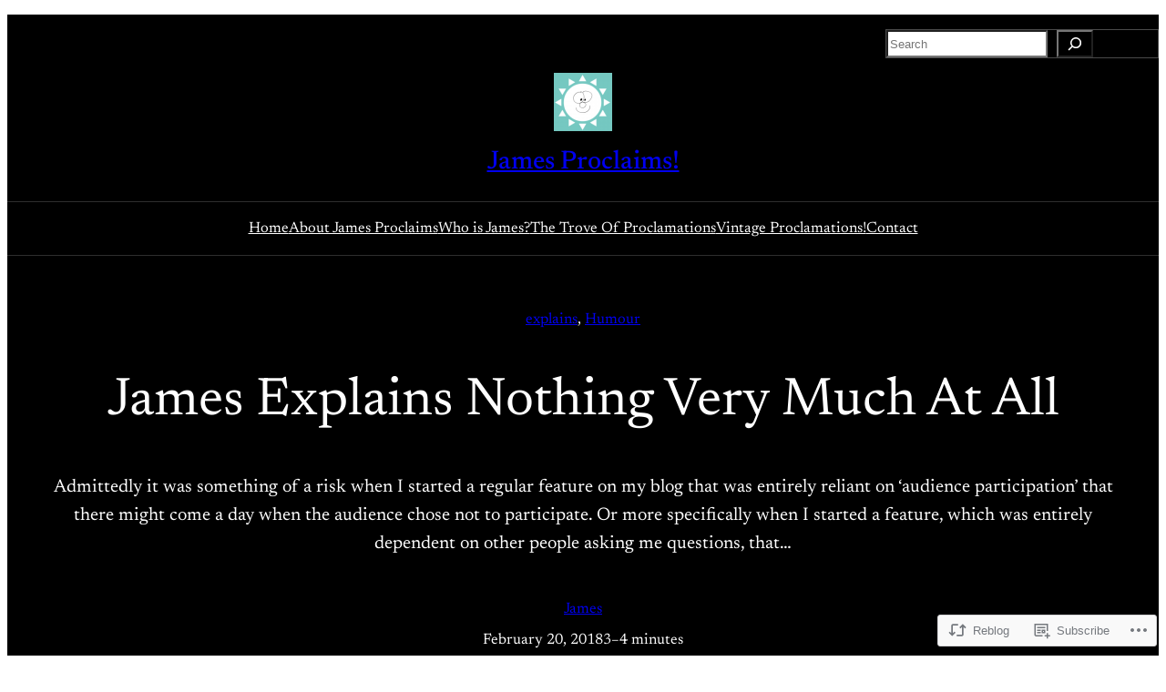

--- FILE ---
content_type: text/html; charset=UTF-8
request_url: https://jamesproclaims.com/2018/02/20/james-explains-nothing-very-much-at-all/
body_size: 40230
content:
<!DOCTYPE html>
<html lang="en">
<head>
	<meta charset="UTF-8" />
	<meta name="viewport" content="width=device-width, initial-scale=1" />
<meta name='robots' content='max-image-preview:large' />

<!-- Async WordPress.com Remote Login -->
<script id="wpcom_remote_login_js">
var wpcom_remote_login_extra_auth = '';
function wpcom_remote_login_remove_dom_node_id( element_id ) {
	var dom_node = document.getElementById( element_id );
	if ( dom_node ) { dom_node.parentNode.removeChild( dom_node ); }
}
function wpcom_remote_login_remove_dom_node_classes( class_name ) {
	var dom_nodes = document.querySelectorAll( '.' + class_name );
	for ( var i = 0; i < dom_nodes.length; i++ ) {
		dom_nodes[ i ].parentNode.removeChild( dom_nodes[ i ] );
	}
}
function wpcom_remote_login_final_cleanup() {
	wpcom_remote_login_remove_dom_node_classes( "wpcom_remote_login_msg" );
	wpcom_remote_login_remove_dom_node_id( "wpcom_remote_login_key" );
	wpcom_remote_login_remove_dom_node_id( "wpcom_remote_login_validate" );
	wpcom_remote_login_remove_dom_node_id( "wpcom_remote_login_js" );
	wpcom_remote_login_remove_dom_node_id( "wpcom_request_access_iframe" );
	wpcom_remote_login_remove_dom_node_id( "wpcom_request_access_styles" );
}

// Watch for messages back from the remote login
window.addEventListener( "message", function( e ) {
	if ( e.origin === "https://r-login.wordpress.com" ) {
		var data = {};
		try {
			data = JSON.parse( e.data );
		} catch( e ) {
			wpcom_remote_login_final_cleanup();
			return;
		}

		if ( data.msg === 'LOGIN' ) {
			// Clean up the login check iframe
			wpcom_remote_login_remove_dom_node_id( "wpcom_remote_login_key" );

			var id_regex = new RegExp( /^[0-9]+$/ );
			var token_regex = new RegExp( /^.*|.*|.*$/ );
			if (
				token_regex.test( data.token )
				&& id_regex.test( data.wpcomid )
			) {
				// We have everything we need to ask for a login
				var script = document.createElement( "script" );
				script.setAttribute( "id", "wpcom_remote_login_validate" );
				script.src = '/remote-login.php?wpcom_remote_login=validate'
					+ '&wpcomid=' + data.wpcomid
					+ '&token=' + encodeURIComponent( data.token )
					+ '&host=' + window.location.protocol
					+ '//' + window.location.hostname
					+ '&postid=5480'
					+ '&is_singular=1';
				document.body.appendChild( script );
			}

			return;
		}

		// Safari ITP, not logged in, so redirect
		if ( data.msg === 'LOGIN-REDIRECT' ) {
			window.location = 'https://wordpress.com/log-in?redirect_to=' + window.location.href;
			return;
		}

		// Safari ITP, storage access failed, remove the request
		if ( data.msg === 'LOGIN-REMOVE' ) {
			var css_zap = 'html { -webkit-transition: margin-top 1s; transition: margin-top 1s; } /* 9001 */ html { margin-top: 0 !important; } * html body { margin-top: 0 !important; } @media screen and ( max-width: 782px ) { html { margin-top: 0 !important; } * html body { margin-top: 0 !important; } }';
			var style_zap = document.createElement( 'style' );
			style_zap.type = 'text/css';
			style_zap.appendChild( document.createTextNode( css_zap ) );
			document.body.appendChild( style_zap );

			var e = document.getElementById( 'wpcom_request_access_iframe' );
			e.parentNode.removeChild( e );

			document.cookie = 'wordpress_com_login_access=denied; path=/; max-age=31536000';

			return;
		}

		// Safari ITP
		if ( data.msg === 'REQUEST_ACCESS' ) {
			console.log( 'request access: safari' );

			// Check ITP iframe enable/disable knob
			if ( wpcom_remote_login_extra_auth !== 'safari_itp_iframe' ) {
				return;
			}

			// If we are in a "private window" there is no ITP.
			var private_window = false;
			try {
				var opendb = window.openDatabase( null, null, null, null );
			} catch( e ) {
				private_window = true;
			}

			if ( private_window ) {
				console.log( 'private window' );
				return;
			}

			var iframe = document.createElement( 'iframe' );
			iframe.id = 'wpcom_request_access_iframe';
			iframe.setAttribute( 'scrolling', 'no' );
			iframe.setAttribute( 'sandbox', 'allow-storage-access-by-user-activation allow-scripts allow-same-origin allow-top-navigation-by-user-activation' );
			iframe.src = 'https://r-login.wordpress.com/remote-login.php?wpcom_remote_login=request_access&origin=' + encodeURIComponent( data.origin ) + '&wpcomid=' + encodeURIComponent( data.wpcomid );

			var css = 'html { -webkit-transition: margin-top 1s; transition: margin-top 1s; } /* 9001 */ html { margin-top: 46px !important; } * html body { margin-top: 46px !important; } @media screen and ( max-width: 660px ) { html { margin-top: 71px !important; } * html body { margin-top: 71px !important; } #wpcom_request_access_iframe { display: block; height: 71px !important; } } #wpcom_request_access_iframe { border: 0px; height: 46px; position: fixed; top: 0; left: 0; width: 100%; min-width: 100%; z-index: 99999; background: #23282d; } ';

			var style = document.createElement( 'style' );
			style.type = 'text/css';
			style.id = 'wpcom_request_access_styles';
			style.appendChild( document.createTextNode( css ) );
			document.body.appendChild( style );

			document.body.appendChild( iframe );
		}

		if ( data.msg === 'DONE' ) {
			wpcom_remote_login_final_cleanup();
		}
	}
}, false );

// Inject the remote login iframe after the page has had a chance to load
// more critical resources
window.addEventListener( "DOMContentLoaded", function( e ) {
	var iframe = document.createElement( "iframe" );
	iframe.style.display = "none";
	iframe.setAttribute( "scrolling", "no" );
	iframe.setAttribute( "id", "wpcom_remote_login_key" );
	iframe.src = "https://r-login.wordpress.com/remote-login.php"
		+ "?wpcom_remote_login=key"
		+ "&origin=aHR0cHM6Ly9qYW1lc3Byb2NsYWltcy5jb20%3D"
		+ "&wpcomid=91201712"
		+ "&time=" + Math.floor( Date.now() / 1000 );
	document.body.appendChild( iframe );
}, false );
</script>
<title>James Explains Nothing Very Much At All &#8211; James Proclaims!</title>
<link rel='dns-prefetch' href='//s0.wp.com' />
<link rel='dns-prefetch' href='//wordpress.com' />
<link rel="alternate" type="application/rss+xml" title="James Proclaims! &raquo; Feed" href="https://jamesproclaims.com/feed/" />
<link rel="alternate" type="application/rss+xml" title="James Proclaims! &raquo; Comments Feed" href="https://jamesproclaims.com/comments/feed/" />
<link rel="alternate" type="application/rss+xml" title="James Proclaims! &raquo; James Explains Nothing Very Much At&nbsp;All Comments Feed" href="https://jamesproclaims.com/2018/02/20/james-explains-nothing-very-much-at-all/feed/" />
	<script type="text/javascript">
		/* <![CDATA[ */
		function addLoadEvent(func) {
			var oldonload = window.onload;
			if (typeof window.onload != 'function') {
				window.onload = func;
			} else {
				window.onload = function () {
					oldonload();
					func();
				}
			}
		}
		/* ]]> */
	</script>
	<link crossorigin='anonymous' rel='stylesheet' id='all-css-0-1' href='/_static/??-eJxtzEkKgDAQRNELGZs4EDfiWUJsxMzYHby+RARB3BQ8KD6cWZgUGSNDKCL7su2RwCJnbdxjCCnVWYtHggO9ZlxFTsQftYaogf+k3x2+4Vv1voRZqrHvpkHJwV5glDTa&cssminify=yes' type='text/css' media='all' />
<style id='wp-block-search-inline-css'>
.wp-block-search__button{margin-left:10px;word-break:normal}.wp-block-search__button.has-icon{line-height:0}.wp-block-search__button svg{fill:currentColor;height:1.25em;min-height:24px;min-width:24px;vertical-align:text-bottom;width:1.25em}:where(.wp-block-search__button){border:1px solid #ccc;padding:6px 10px}.wp-block-search__inside-wrapper{display:flex;flex:auto;flex-wrap:nowrap;max-width:100%}.wp-block-search__label{width:100%}.wp-block-search.wp-block-search__button-only .wp-block-search__button{box-sizing:border-box;display:flex;flex-shrink:0;justify-content:center;margin-left:0;max-width:100%}.wp-block-search.wp-block-search__button-only .wp-block-search__inside-wrapper{min-width:0!important;transition-property:width}.wp-block-search.wp-block-search__button-only .wp-block-search__input{flex-basis:100%;transition-duration:.3s}.wp-block-search.wp-block-search__button-only.wp-block-search__searchfield-hidden,.wp-block-search.wp-block-search__button-only.wp-block-search__searchfield-hidden .wp-block-search__inside-wrapper{overflow:hidden}.wp-block-search.wp-block-search__button-only.wp-block-search__searchfield-hidden .wp-block-search__input{border-left-width:0!important;border-right-width:0!important;flex-basis:0;flex-grow:0;margin:0;min-width:0!important;padding-left:0!important;padding-right:0!important;width:0!important}:where(.wp-block-search__input){appearance:none;border:1px solid #949494;flex-grow:1;font-family:inherit;font-size:inherit;font-style:inherit;font-weight:inherit;letter-spacing:inherit;line-height:inherit;margin-left:0;margin-right:0;min-width:3rem;padding:8px;text-decoration:unset!important;text-transform:inherit}:where(.wp-block-search__button-inside .wp-block-search__inside-wrapper){background-color:#fff;border:1px solid #949494;box-sizing:border-box;padding:4px}:where(.wp-block-search__button-inside .wp-block-search__inside-wrapper) .wp-block-search__input{border:none;border-radius:0;padding:0 4px}:where(.wp-block-search__button-inside .wp-block-search__inside-wrapper) .wp-block-search__input:focus{outline:none}:where(.wp-block-search__button-inside .wp-block-search__inside-wrapper) :where(.wp-block-search__button){padding:4px 8px}.wp-block-search.aligncenter .wp-block-search__inside-wrapper{margin:auto}.wp-block[data-align=right] .wp-block-search.wp-block-search__button-only .wp-block-search__inside-wrapper{float:right}
/*# sourceURL=/wp-content/plugins/gutenberg-core/v22.2.0/build/styles/block-library/search/style.css */
</style>
<style id='wp-block-columns-inline-css'>
.wp-block-columns{box-sizing:border-box;display:flex;flex-wrap:wrap!important}@media (min-width:782px){.wp-block-columns{flex-wrap:nowrap!important}}.wp-block-columns{align-items:normal!important}.wp-block-columns.are-vertically-aligned-top{align-items:flex-start}.wp-block-columns.are-vertically-aligned-center{align-items:center}.wp-block-columns.are-vertically-aligned-bottom{align-items:flex-end}@media (max-width:781px){.wp-block-columns:not(.is-not-stacked-on-mobile)>.wp-block-column{flex-basis:100%!important}}@media (min-width:782px){.wp-block-columns:not(.is-not-stacked-on-mobile)>.wp-block-column{flex-basis:0;flex-grow:1}.wp-block-columns:not(.is-not-stacked-on-mobile)>.wp-block-column[style*=flex-basis]{flex-grow:0}}.wp-block-columns.is-not-stacked-on-mobile{flex-wrap:nowrap!important}.wp-block-columns.is-not-stacked-on-mobile>.wp-block-column{flex-basis:0;flex-grow:1}.wp-block-columns.is-not-stacked-on-mobile>.wp-block-column[style*=flex-basis]{flex-grow:0}:where(.wp-block-columns){margin-bottom:1.75em}:where(.wp-block-columns.has-background){padding:1.25em 2.375em}.wp-block-column{flex-grow:1;min-width:0;overflow-wrap:break-word;word-break:break-word}.wp-block-column.is-vertically-aligned-top{align-self:flex-start}.wp-block-column.is-vertically-aligned-center{align-self:center}.wp-block-column.is-vertically-aligned-bottom{align-self:flex-end}.wp-block-column.is-vertically-aligned-stretch{align-self:stretch}.wp-block-column.is-vertically-aligned-bottom,.wp-block-column.is-vertically-aligned-center,.wp-block-column.is-vertically-aligned-top{width:100%}
/*# sourceURL=/wp-content/plugins/gutenberg-core/v22.2.0/build/styles/block-library/columns/style.css */
</style>
<style id='wp-block-group-inline-css'>
.wp-block-group{box-sizing:border-box}:where(.wp-block-group.wp-block-group-is-layout-constrained){position:relative}
/*# sourceURL=/wp-content/plugins/gutenberg-core/v22.2.0/build/styles/block-library/group/style.css */
</style>
<style id='wp-block-site-logo-inline-css'>
.wp-block-site-logo{box-sizing:border-box;line-height:0}.wp-block-site-logo a{display:inline-block;line-height:0}.wp-block-site-logo.is-default-size img{height:auto;width:120px}.wp-block-site-logo img{height:auto;max-width:100%}.wp-block-site-logo a,.wp-block-site-logo img{border-radius:inherit}.wp-block-site-logo.aligncenter{margin-left:auto;margin-right:auto;text-align:center}:root :where(.wp-block-site-logo.is-style-rounded){border-radius:9999px}
/*# sourceURL=/wp-content/plugins/gutenberg-core/v22.2.0/build/styles/block-library/site-logo/style.css */
</style>
<style id='wp-block-site-title-inline-css'>
.wp-block-site-title{box-sizing:border-box}.wp-block-site-title :where(a){color:inherit;font-family:inherit;font-size:inherit;font-style:inherit;font-weight:inherit;letter-spacing:inherit;line-height:inherit;text-decoration:inherit}
/*# sourceURL=/wp-content/plugins/gutenberg-core/v22.2.0/build/styles/block-library/site-title/style.css */
</style>
<style id='wp-block-navigation-link-inline-css'>
.wp-block-navigation .wp-block-navigation-item__label{overflow-wrap:break-word}.wp-block-navigation .wp-block-navigation-item__description{display:none}.link-ui-tools{outline:1px solid #f0f0f0;padding:8px}.link-ui-block-inserter{padding-top:8px}.link-ui-block-inserter__back{margin-left:8px;text-transform:uppercase}
/*# sourceURL=/wp-content/plugins/gutenberg-core/v22.2.0/build/styles/block-library/navigation-link/style.css */
</style>
<link crossorigin='anonymous' rel='stylesheet' id='all-css-14-1' href='/wp-content/plugins/gutenberg-core/v22.2.0/build/styles/block-library/navigation/style.css?m=1764855221i&cssminify=yes' type='text/css' media='all' />
<style id='wp-block-post-terms-inline-css'>
.wp-block-post-terms{box-sizing:border-box}.wp-block-post-terms .wp-block-post-terms__separator{white-space:pre-wrap}
/*# sourceURL=/wp-content/plugins/gutenberg-core/v22.2.0/build/styles/block-library/post-terms/style.css */
</style>
<style id='wp-block-post-title-inline-css'>
.wp-block-post-title{box-sizing:border-box;word-break:break-word}.wp-block-post-title :where(a){display:inline-block;font-family:inherit;font-size:inherit;font-style:inherit;font-weight:inherit;letter-spacing:inherit;line-height:inherit;text-decoration:inherit}
/*# sourceURL=/wp-content/plugins/gutenberg-core/v22.2.0/build/styles/block-library/post-title/style.css */
</style>
<style id='wp-block-post-excerpt-inline-css'>
:where(.wp-block-post-excerpt){box-sizing:border-box;margin-bottom:var(--wp--style--block-gap);margin-top:var(--wp--style--block-gap)}.wp-block-post-excerpt__excerpt{margin-bottom:0;margin-top:0}.wp-block-post-excerpt__more-text{margin-bottom:0;margin-top:var(--wp--style--block-gap)}.wp-block-post-excerpt__more-link{display:inline-block}
/*# sourceURL=/wp-content/plugins/gutenberg-core/v22.2.0/build/styles/block-library/post-excerpt/style.css */
</style>
<style id='wp-block-post-author-name-inline-css'>
.wp-block-post-author-name{box-sizing:border-box}
/*# sourceURL=/wp-content/plugins/gutenberg-core/v22.2.0/build/styles/block-library/post-author-name/style.css */
</style>
<style id='wp-block-post-date-inline-css'>
.wp-block-post-date{box-sizing:border-box}
/*# sourceURL=/wp-content/plugins/gutenberg-core/v22.2.0/build/styles/block-library/post-date/style.css */
</style>
<style id='wp-block-post-time-to-read-inline-css'>
.wp-block-post-time-to-read{box-sizing:border-box}
/*# sourceURL=/wp-content/plugins/gutenberg-core/v22.2.0/build/styles/block-library/post-time-to-read/style.css */
</style>
<style id='wp-block-post-content-inline-css'>
.wp-block-post-content{display:flow-root}
/*# sourceURL=/wp-content/plugins/gutenberg-core/v22.2.0/build/styles/block-library/post-content/style.css */
</style>
<style id='wp-block-avatar-inline-css'>
.wp-block-avatar{line-height:0}.wp-block-avatar,.wp-block-avatar img{box-sizing:border-box}.wp-block-avatar.aligncenter{text-align:center}
/*# sourceURL=/wp-content/plugins/gutenberg-core/v22.2.0/build/styles/block-library/avatar/style.css */
</style>
<style id='wp-block-comment-author-name-inline-css'>
.wp-block-comment-author-name{box-sizing:border-box}
/*# sourceURL=/wp-content/plugins/gutenberg-core/v22.2.0/build/styles/block-library/comment-author-name/style.css */
</style>
<style id='wp-block-comment-date-inline-css'>
.wp-block-comment-date{box-sizing:border-box}
/*# sourceURL=/wp-content/plugins/gutenberg-core/v22.2.0/build/styles/block-library/comment-date/style.css */
</style>
<style id='wp-block-comment-content-inline-css'>
.comment-awaiting-moderation{display:block;font-size:.875em;line-height:1.5}.wp-block-comment-content{box-sizing:border-box}
/*# sourceURL=/wp-content/plugins/gutenberg-core/v22.2.0/build/styles/block-library/comment-content/style.css */
</style>
<style id='wp-block-comment-template-inline-css'>
.wp-block-comment-template{box-sizing:border-box;list-style:none;margin-bottom:0;max-width:100%;padding:0}.wp-block-comment-template li{clear:both}.wp-block-comment-template ol{list-style:none;margin-bottom:0;max-width:100%;padding-left:2rem}.wp-block-comment-template.alignleft{float:left}.wp-block-comment-template.aligncenter{margin-left:auto;margin-right:auto;width:fit-content}.wp-block-comment-template.alignright{float:right}
/*# sourceURL=/wp-content/plugins/gutenberg-core/v22.2.0/build/styles/block-library/comment-template/style.css */
</style>
<style id='wp-block-comments-inline-css'>
.wp-block-post-comments{box-sizing:border-box}.wp-block-post-comments .alignleft{float:left}.wp-block-post-comments .alignright{float:right}.wp-block-post-comments .navigation:after{clear:both;content:"";display:table}.wp-block-post-comments .commentlist{clear:both;list-style:none;margin:0;padding:0}.wp-block-post-comments .commentlist .comment{min-height:2.25em;padding-left:3.25em}.wp-block-post-comments .commentlist .comment p{font-size:1em;line-height:1.8;margin:1em 0}.wp-block-post-comments .commentlist .children{list-style:none;margin:0;padding:0}.wp-block-post-comments .comment-author{line-height:1.5}.wp-block-post-comments .comment-author .avatar{border-radius:1.5em;display:block;float:left;height:2.5em;margin-right:.75em;margin-top:.5em;width:2.5em}.wp-block-post-comments .comment-author cite{font-style:normal}.wp-block-post-comments .comment-meta{font-size:.875em;line-height:1.5}.wp-block-post-comments .comment-meta b{font-weight:400}.wp-block-post-comments .comment-meta .comment-awaiting-moderation{display:block;margin-bottom:1em;margin-top:1em}.wp-block-post-comments .comment-body .commentmetadata{font-size:.875em}.wp-block-post-comments .comment-form-author label,.wp-block-post-comments .comment-form-comment label,.wp-block-post-comments .comment-form-email label,.wp-block-post-comments .comment-form-url label{display:block;margin-bottom:.25em}.wp-block-post-comments .comment-form input:not([type=submit]):not([type=checkbox]),.wp-block-post-comments .comment-form textarea{box-sizing:border-box;display:block;width:100%}.wp-block-post-comments .comment-form-cookies-consent{display:flex;gap:.25em}.wp-block-post-comments .comment-form-cookies-consent #wp-comment-cookies-consent{margin-top:.35em}.wp-block-post-comments .comment-reply-title{margin-bottom:0}.wp-block-post-comments .comment-reply-title :where(small){font-size:var(--wp--preset--font-size--medium,smaller);margin-left:.5em}.wp-block-post-comments .reply{font-size:.875em;margin-bottom:1.4em}.wp-block-post-comments input:not([type=submit]),.wp-block-post-comments textarea{border:1px solid #949494;font-family:inherit;font-size:1em}.wp-block-post-comments input:not([type=submit]):not([type=checkbox]),.wp-block-post-comments textarea{padding:calc(.667em + 2px)}:where(.wp-block-post-comments input[type=submit]){border:none}.wp-block-comments{box-sizing:border-box}
/*# sourceURL=/wp-content/plugins/gutenberg-core/v22.2.0/build/styles/block-library/comments/style.css */
</style>
<style id='wp-block-heading-inline-css'>
h1:where(.wp-block-heading).has-background,h2:where(.wp-block-heading).has-background,h3:where(.wp-block-heading).has-background,h4:where(.wp-block-heading).has-background,h5:where(.wp-block-heading).has-background,h6:where(.wp-block-heading).has-background{padding:1.25em 2.375em}h1.has-text-align-left[style*=writing-mode]:where([style*=vertical-lr]),h1.has-text-align-right[style*=writing-mode]:where([style*=vertical-rl]),h2.has-text-align-left[style*=writing-mode]:where([style*=vertical-lr]),h2.has-text-align-right[style*=writing-mode]:where([style*=vertical-rl]),h3.has-text-align-left[style*=writing-mode]:where([style*=vertical-lr]),h3.has-text-align-right[style*=writing-mode]:where([style*=vertical-rl]),h4.has-text-align-left[style*=writing-mode]:where([style*=vertical-lr]),h4.has-text-align-right[style*=writing-mode]:where([style*=vertical-rl]),h5.has-text-align-left[style*=writing-mode]:where([style*=vertical-lr]),h5.has-text-align-right[style*=writing-mode]:where([style*=vertical-rl]),h6.has-text-align-left[style*=writing-mode]:where([style*=vertical-lr]),h6.has-text-align-right[style*=writing-mode]:where([style*=vertical-rl]){rotate:180deg}
/*# sourceURL=/wp-content/plugins/gutenberg-core/v22.2.0/build/styles/block-library/heading/style.css */
</style>
<style id='wp-block-post-author-biography-inline-css'>
.wp-block-post-author-biography{box-sizing:border-box}
/*# sourceURL=/wp-content/plugins/gutenberg-core/v22.2.0/build/styles/block-library/post-author-biography/style.css */
</style>
<style id='wp-block-spacer-inline-css'>
.wp-block-spacer{clear:both}
/*# sourceURL=/wp-content/plugins/gutenberg-core/v22.2.0/build/styles/block-library/spacer/style.css */
</style>
<style id='wp-block-post-template-inline-css'>
.wp-block-post-template{box-sizing:border-box;list-style:none;margin-bottom:0;margin-top:0;max-width:100%;padding:0}.wp-block-post-template.is-flex-container{display:flex;flex-direction:row;flex-wrap:wrap;gap:1.25em}.wp-block-post-template.is-flex-container>li{margin:0;width:100%}@media (min-width:600px){.wp-block-post-template.is-flex-container.is-flex-container.columns-2>li{width:calc(50% - .625em)}.wp-block-post-template.is-flex-container.is-flex-container.columns-3>li{width:calc(33.33333% - .83333em)}.wp-block-post-template.is-flex-container.is-flex-container.columns-4>li{width:calc(25% - .9375em)}.wp-block-post-template.is-flex-container.is-flex-container.columns-5>li{width:calc(20% - 1em)}.wp-block-post-template.is-flex-container.is-flex-container.columns-6>li{width:calc(16.66667% - 1.04167em)}}@media (max-width:600px){.wp-block-post-template-is-layout-grid.wp-block-post-template-is-layout-grid.wp-block-post-template-is-layout-grid.wp-block-post-template-is-layout-grid{grid-template-columns:1fr}}.wp-block-post-template-is-layout-constrained>li>.alignright,.wp-block-post-template-is-layout-flow>li>.alignright{float:right;margin-inline-end:0;margin-inline-start:2em}.wp-block-post-template-is-layout-constrained>li>.alignleft,.wp-block-post-template-is-layout-flow>li>.alignleft{float:left;margin-inline-end:2em;margin-inline-start:0}.wp-block-post-template-is-layout-constrained>li>.aligncenter,.wp-block-post-template-is-layout-flow>li>.aligncenter{margin-inline-end:auto;margin-inline-start:auto}
/*# sourceURL=/wp-content/plugins/gutenberg-core/v22.2.0/build/styles/block-library/post-template/style.css */
</style>
<style id='wp-block-categories-inline-css'>
.wp-block-categories{box-sizing:border-box}.wp-block-categories.alignleft{margin-right:2em}.wp-block-categories.alignright{margin-left:2em}.wp-block-categories.wp-block-categories-dropdown.aligncenter{text-align:center}.wp-block-categories .wp-block-categories__label{display:block;width:100%}
/*# sourceURL=/wp-content/plugins/gutenberg-core/v22.2.0/build/styles/block-library/categories/style.css */
</style>
<style id='wp-block-paragraph-inline-css'>
.is-small-text{font-size:.875em}.is-regular-text{font-size:1em}.is-large-text{font-size:2.25em}.is-larger-text{font-size:3em}.has-drop-cap:not(:focus):first-letter{float:left;font-size:8.4em;font-style:normal;font-weight:100;line-height:.68;margin:.05em .1em 0 0;text-transform:uppercase}body.rtl .has-drop-cap:not(:focus):first-letter{float:none;margin-left:.1em}p.has-drop-cap.has-background{overflow:hidden}:root :where(p.has-background){padding:1.25em 2.375em}:where(p.has-text-color:not(.has-link-color)) a{color:inherit}p.has-text-align-left[style*="writing-mode:vertical-lr"],p.has-text-align-right[style*="writing-mode:vertical-rl"]{rotate:180deg}
/*# sourceURL=/wp-content/plugins/gutenberg-core/v22.2.0/build/styles/block-library/paragraph/style.css */
</style>
<style id='jetpack-block-subscriptions-inline-css'>
.is-style-compact .is-not-subscriber .wp-block-button__link,.is-style-compact .is-not-subscriber .wp-block-jetpack-subscriptions__button{border-end-start-radius:0!important;border-start-start-radius:0!important;margin-inline-start:0!important}.is-style-compact .is-not-subscriber .components-text-control__input,.is-style-compact .is-not-subscriber p#subscribe-email input[type=email]{border-end-end-radius:0!important;border-start-end-radius:0!important}.is-style-compact:not(.wp-block-jetpack-subscriptions__use-newline) .components-text-control__input{border-inline-end-width:0!important}.wp-block-jetpack-subscriptions.wp-block-jetpack-subscriptions__supports-newline .wp-block-jetpack-subscriptions__form-container{display:flex;flex-direction:column}.wp-block-jetpack-subscriptions.wp-block-jetpack-subscriptions__supports-newline:not(.wp-block-jetpack-subscriptions__use-newline) .is-not-subscriber .wp-block-jetpack-subscriptions__form-elements{align-items:flex-start;display:flex}.wp-block-jetpack-subscriptions.wp-block-jetpack-subscriptions__supports-newline:not(.wp-block-jetpack-subscriptions__use-newline) p#subscribe-submit{display:flex;justify-content:center}.wp-block-jetpack-subscriptions.wp-block-jetpack-subscriptions__supports-newline .wp-block-jetpack-subscriptions__form .wp-block-jetpack-subscriptions__button,.wp-block-jetpack-subscriptions.wp-block-jetpack-subscriptions__supports-newline .wp-block-jetpack-subscriptions__form .wp-block-jetpack-subscriptions__textfield .components-text-control__input,.wp-block-jetpack-subscriptions.wp-block-jetpack-subscriptions__supports-newline .wp-block-jetpack-subscriptions__form button,.wp-block-jetpack-subscriptions.wp-block-jetpack-subscriptions__supports-newline .wp-block-jetpack-subscriptions__form input[type=email],.wp-block-jetpack-subscriptions.wp-block-jetpack-subscriptions__supports-newline form .wp-block-jetpack-subscriptions__button,.wp-block-jetpack-subscriptions.wp-block-jetpack-subscriptions__supports-newline form .wp-block-jetpack-subscriptions__textfield .components-text-control__input,.wp-block-jetpack-subscriptions.wp-block-jetpack-subscriptions__supports-newline form button,.wp-block-jetpack-subscriptions.wp-block-jetpack-subscriptions__supports-newline form input[type=email]{box-sizing:border-box;cursor:pointer;line-height:1.3;min-width:auto!important;white-space:nowrap!important}.wp-block-jetpack-subscriptions.wp-block-jetpack-subscriptions__supports-newline .wp-block-jetpack-subscriptions__form input[type=email]::placeholder,.wp-block-jetpack-subscriptions.wp-block-jetpack-subscriptions__supports-newline .wp-block-jetpack-subscriptions__form input[type=email]:disabled,.wp-block-jetpack-subscriptions.wp-block-jetpack-subscriptions__supports-newline form input[type=email]::placeholder,.wp-block-jetpack-subscriptions.wp-block-jetpack-subscriptions__supports-newline form input[type=email]:disabled{color:currentColor;opacity:.5}.wp-block-jetpack-subscriptions.wp-block-jetpack-subscriptions__supports-newline .wp-block-jetpack-subscriptions__form .wp-block-jetpack-subscriptions__button,.wp-block-jetpack-subscriptions.wp-block-jetpack-subscriptions__supports-newline .wp-block-jetpack-subscriptions__form button,.wp-block-jetpack-subscriptions.wp-block-jetpack-subscriptions__supports-newline form .wp-block-jetpack-subscriptions__button,.wp-block-jetpack-subscriptions.wp-block-jetpack-subscriptions__supports-newline form button{border-color:#0000;border-style:solid}.wp-block-jetpack-subscriptions.wp-block-jetpack-subscriptions__supports-newline .wp-block-jetpack-subscriptions__form .wp-block-jetpack-subscriptions__textfield,.wp-block-jetpack-subscriptions.wp-block-jetpack-subscriptions__supports-newline .wp-block-jetpack-subscriptions__form p#subscribe-email,.wp-block-jetpack-subscriptions.wp-block-jetpack-subscriptions__supports-newline form .wp-block-jetpack-subscriptions__textfield,.wp-block-jetpack-subscriptions.wp-block-jetpack-subscriptions__supports-newline form p#subscribe-email{background:#0000;flex-grow:1}.wp-block-jetpack-subscriptions.wp-block-jetpack-subscriptions__supports-newline .wp-block-jetpack-subscriptions__form .wp-block-jetpack-subscriptions__textfield .components-base-control__field,.wp-block-jetpack-subscriptions.wp-block-jetpack-subscriptions__supports-newline .wp-block-jetpack-subscriptions__form .wp-block-jetpack-subscriptions__textfield .components-text-control__input,.wp-block-jetpack-subscriptions.wp-block-jetpack-subscriptions__supports-newline .wp-block-jetpack-subscriptions__form .wp-block-jetpack-subscriptions__textfield input[type=email],.wp-block-jetpack-subscriptions.wp-block-jetpack-subscriptions__supports-newline .wp-block-jetpack-subscriptions__form p#subscribe-email .components-base-control__field,.wp-block-jetpack-subscriptions.wp-block-jetpack-subscriptions__supports-newline .wp-block-jetpack-subscriptions__form p#subscribe-email .components-text-control__input,.wp-block-jetpack-subscriptions.wp-block-jetpack-subscriptions__supports-newline .wp-block-jetpack-subscriptions__form p#subscribe-email input[type=email],.wp-block-jetpack-subscriptions.wp-block-jetpack-subscriptions__supports-newline form .wp-block-jetpack-subscriptions__textfield .components-base-control__field,.wp-block-jetpack-subscriptions.wp-block-jetpack-subscriptions__supports-newline form .wp-block-jetpack-subscriptions__textfield .components-text-control__input,.wp-block-jetpack-subscriptions.wp-block-jetpack-subscriptions__supports-newline form .wp-block-jetpack-subscriptions__textfield input[type=email],.wp-block-jetpack-subscriptions.wp-block-jetpack-subscriptions__supports-newline form p#subscribe-email .components-base-control__field,.wp-block-jetpack-subscriptions.wp-block-jetpack-subscriptions__supports-newline form p#subscribe-email .components-text-control__input,.wp-block-jetpack-subscriptions.wp-block-jetpack-subscriptions__supports-newline form p#subscribe-email input[type=email]{height:auto;margin:0;width:100%}.wp-block-jetpack-subscriptions.wp-block-jetpack-subscriptions__supports-newline .wp-block-jetpack-subscriptions__form p#subscribe-email,.wp-block-jetpack-subscriptions.wp-block-jetpack-subscriptions__supports-newline .wp-block-jetpack-subscriptions__form p#subscribe-submit,.wp-block-jetpack-subscriptions.wp-block-jetpack-subscriptions__supports-newline form p#subscribe-email,.wp-block-jetpack-subscriptions.wp-block-jetpack-subscriptions__supports-newline form p#subscribe-submit{line-height:0;margin:0;padding:0}.wp-block-jetpack-subscriptions.wp-block-jetpack-subscriptions__supports-newline.wp-block-jetpack-subscriptions__show-subs .wp-block-jetpack-subscriptions__subscount{font-size:16px;margin:8px 0;text-align:end}.wp-block-jetpack-subscriptions.wp-block-jetpack-subscriptions__supports-newline.wp-block-jetpack-subscriptions__use-newline .wp-block-jetpack-subscriptions__form-elements{display:block}.wp-block-jetpack-subscriptions.wp-block-jetpack-subscriptions__supports-newline.wp-block-jetpack-subscriptions__use-newline .wp-block-jetpack-subscriptions__button,.wp-block-jetpack-subscriptions.wp-block-jetpack-subscriptions__supports-newline.wp-block-jetpack-subscriptions__use-newline button{display:inline-block;max-width:100%}.wp-block-jetpack-subscriptions.wp-block-jetpack-subscriptions__supports-newline.wp-block-jetpack-subscriptions__use-newline .wp-block-jetpack-subscriptions__subscount{text-align:start}#subscribe-submit.is-link{text-align:center;width:auto!important}#subscribe-submit.is-link a{margin-left:0!important;margin-top:0!important;width:auto!important}@keyframes jetpack-memberships_button__spinner-animation{to{transform:rotate(1turn)}}.jetpack-memberships-spinner{display:none;height:1em;margin:0 0 0 5px;width:1em}.jetpack-memberships-spinner svg{height:100%;margin-bottom:-2px;width:100%}.jetpack-memberships-spinner-rotating{animation:jetpack-memberships_button__spinner-animation .75s linear infinite;transform-origin:center}.is-loading .jetpack-memberships-spinner{display:inline-block}body.jetpack-memberships-modal-open{overflow:hidden}dialog.jetpack-memberships-modal{opacity:1}dialog.jetpack-memberships-modal,dialog.jetpack-memberships-modal iframe{background:#0000;border:0;bottom:0;box-shadow:none;height:100%;left:0;margin:0;padding:0;position:fixed;right:0;top:0;width:100%}dialog.jetpack-memberships-modal::backdrop{background-color:#000;opacity:.7;transition:opacity .2s ease-out}dialog.jetpack-memberships-modal.is-loading,dialog.jetpack-memberships-modal.is-loading::backdrop{opacity:0}
/*# sourceURL=/wp-content/mu-plugins/jetpack-plugin/moon/_inc/blocks/subscriptions/view.css?minify=false */
</style>
<style id='wp-block-social-links-inline-css'>
.wp-block-social-links{background:none;box-sizing:border-box;margin-left:0;padding-left:0;padding-right:0;text-indent:0}.wp-block-social-links .wp-social-link a,.wp-block-social-links .wp-social-link a:hover{border-bottom:0;box-shadow:none;text-decoration:none}.wp-block-social-links .wp-social-link svg{height:1em;width:1em}.wp-block-social-links .wp-social-link span:not(.screen-reader-text){font-size:.65em;margin-left:.5em;margin-right:.5em}.wp-block-social-links.has-small-icon-size{font-size:16px}.wp-block-social-links,.wp-block-social-links.has-normal-icon-size{font-size:24px}.wp-block-social-links.has-large-icon-size{font-size:36px}.wp-block-social-links.has-huge-icon-size{font-size:48px}.wp-block-social-links.aligncenter{display:flex;justify-content:center}.wp-block-social-links.alignright{justify-content:flex-end}.wp-block-social-link{border-radius:9999px;display:block}@media not (prefers-reduced-motion){.wp-block-social-link{transition:transform .1s ease}}.wp-block-social-link{height:auto}.wp-block-social-link a{align-items:center;display:flex;line-height:0}.wp-block-social-link:hover{transform:scale(1.1)}.wp-block-social-links .wp-block-social-link.wp-social-link{display:inline-block;margin:0;padding:0}.wp-block-social-links .wp-block-social-link.wp-social-link .wp-block-social-link-anchor,.wp-block-social-links .wp-block-social-link.wp-social-link .wp-block-social-link-anchor svg,.wp-block-social-links .wp-block-social-link.wp-social-link .wp-block-social-link-anchor:active,.wp-block-social-links .wp-block-social-link.wp-social-link .wp-block-social-link-anchor:hover,.wp-block-social-links .wp-block-social-link.wp-social-link .wp-block-social-link-anchor:visited{fill:currentColor;color:currentColor}:where(.wp-block-social-links:not(.is-style-logos-only)) .wp-social-link{background-color:#f0f0f0;color:#444}:where(.wp-block-social-links:not(.is-style-logos-only)) .wp-social-link-amazon{background-color:#f90;color:#fff}:where(.wp-block-social-links:not(.is-style-logos-only)) .wp-social-link-bandcamp{background-color:#1ea0c3;color:#fff}:where(.wp-block-social-links:not(.is-style-logos-only)) .wp-social-link-behance{background-color:#0757fe;color:#fff}:where(.wp-block-social-links:not(.is-style-logos-only)) .wp-social-link-bluesky{background-color:#0a7aff;color:#fff}:where(.wp-block-social-links:not(.is-style-logos-only)) .wp-social-link-codepen{background-color:#1e1f26;color:#fff}:where(.wp-block-social-links:not(.is-style-logos-only)) .wp-social-link-deviantart{background-color:#02e49b;color:#fff}:where(.wp-block-social-links:not(.is-style-logos-only)) .wp-social-link-discord{background-color:#5865f2;color:#fff}:where(.wp-block-social-links:not(.is-style-logos-only)) .wp-social-link-dribbble{background-color:#e94c89;color:#fff}:where(.wp-block-social-links:not(.is-style-logos-only)) .wp-social-link-dropbox{background-color:#4280ff;color:#fff}:where(.wp-block-social-links:not(.is-style-logos-only)) .wp-social-link-etsy{background-color:#f45800;color:#fff}:where(.wp-block-social-links:not(.is-style-logos-only)) .wp-social-link-facebook{background-color:#0866ff;color:#fff}:where(.wp-block-social-links:not(.is-style-logos-only)) .wp-social-link-fivehundredpx{background-color:#000;color:#fff}:where(.wp-block-social-links:not(.is-style-logos-only)) .wp-social-link-flickr{background-color:#0461dd;color:#fff}:where(.wp-block-social-links:not(.is-style-logos-only)) .wp-social-link-foursquare{background-color:#e65678;color:#fff}:where(.wp-block-social-links:not(.is-style-logos-only)) .wp-social-link-github{background-color:#24292d;color:#fff}:where(.wp-block-social-links:not(.is-style-logos-only)) .wp-social-link-goodreads{background-color:#eceadd;color:#382110}:where(.wp-block-social-links:not(.is-style-logos-only)) .wp-social-link-google{background-color:#ea4434;color:#fff}:where(.wp-block-social-links:not(.is-style-logos-only)) .wp-social-link-gravatar{background-color:#1d4fc4;color:#fff}:where(.wp-block-social-links:not(.is-style-logos-only)) .wp-social-link-instagram{background-color:#f00075;color:#fff}:where(.wp-block-social-links:not(.is-style-logos-only)) .wp-social-link-lastfm{background-color:#e21b24;color:#fff}:where(.wp-block-social-links:not(.is-style-logos-only)) .wp-social-link-linkedin{background-color:#0d66c2;color:#fff}:where(.wp-block-social-links:not(.is-style-logos-only)) .wp-social-link-mastodon{background-color:#3288d4;color:#fff}:where(.wp-block-social-links:not(.is-style-logos-only)) .wp-social-link-medium{background-color:#000;color:#fff}:where(.wp-block-social-links:not(.is-style-logos-only)) .wp-social-link-meetup{background-color:#f6405f;color:#fff}:where(.wp-block-social-links:not(.is-style-logos-only)) .wp-social-link-patreon{background-color:#000;color:#fff}:where(.wp-block-social-links:not(.is-style-logos-only)) .wp-social-link-pinterest{background-color:#e60122;color:#fff}:where(.wp-block-social-links:not(.is-style-logos-only)) .wp-social-link-pocket{background-color:#ef4155;color:#fff}:where(.wp-block-social-links:not(.is-style-logos-only)) .wp-social-link-reddit{background-color:#ff4500;color:#fff}:where(.wp-block-social-links:not(.is-style-logos-only)) .wp-social-link-skype{background-color:#0478d7;color:#fff}:where(.wp-block-social-links:not(.is-style-logos-only)) .wp-social-link-snapchat{stroke:#000;background-color:#fefc00;color:#fff}:where(.wp-block-social-links:not(.is-style-logos-only)) .wp-social-link-soundcloud{background-color:#ff5600;color:#fff}:where(.wp-block-social-links:not(.is-style-logos-only)) .wp-social-link-spotify{background-color:#1bd760;color:#fff}:where(.wp-block-social-links:not(.is-style-logos-only)) .wp-social-link-telegram{background-color:#2aabee;color:#fff}:where(.wp-block-social-links:not(.is-style-logos-only)) .wp-social-link-threads{background-color:#000;color:#fff}:where(.wp-block-social-links:not(.is-style-logos-only)) .wp-social-link-tiktok{background-color:#000;color:#fff}:where(.wp-block-social-links:not(.is-style-logos-only)) .wp-social-link-tumblr{background-color:#011835;color:#fff}:where(.wp-block-social-links:not(.is-style-logos-only)) .wp-social-link-twitch{background-color:#6440a4;color:#fff}:where(.wp-block-social-links:not(.is-style-logos-only)) .wp-social-link-twitter{background-color:#1da1f2;color:#fff}:where(.wp-block-social-links:not(.is-style-logos-only)) .wp-social-link-vimeo{background-color:#1eb7ea;color:#fff}:where(.wp-block-social-links:not(.is-style-logos-only)) .wp-social-link-vk{background-color:#4680c2;color:#fff}:where(.wp-block-social-links:not(.is-style-logos-only)) .wp-social-link-wordpress{background-color:#3499cd;color:#fff}:where(.wp-block-social-links:not(.is-style-logos-only)) .wp-social-link-whatsapp{background-color:#25d366;color:#fff}:where(.wp-block-social-links:not(.is-style-logos-only)) .wp-social-link-x{background-color:#000;color:#fff}:where(.wp-block-social-links:not(.is-style-logos-only)) .wp-social-link-yelp{background-color:#d32422;color:#fff}:where(.wp-block-social-links:not(.is-style-logos-only)) .wp-social-link-youtube{background-color:red;color:#fff}:where(.wp-block-social-links.is-style-logos-only) .wp-social-link{background:none}:where(.wp-block-social-links.is-style-logos-only) .wp-social-link svg{height:1.25em;width:1.25em}:where(.wp-block-social-links.is-style-logos-only) .wp-social-link-amazon{color:#f90}:where(.wp-block-social-links.is-style-logos-only) .wp-social-link-bandcamp{color:#1ea0c3}:where(.wp-block-social-links.is-style-logos-only) .wp-social-link-behance{color:#0757fe}:where(.wp-block-social-links.is-style-logos-only) .wp-social-link-bluesky{color:#0a7aff}:where(.wp-block-social-links.is-style-logos-only) .wp-social-link-codepen{color:#1e1f26}:where(.wp-block-social-links.is-style-logos-only) .wp-social-link-deviantart{color:#02e49b}:where(.wp-block-social-links.is-style-logos-only) .wp-social-link-discord{color:#5865f2}:where(.wp-block-social-links.is-style-logos-only) .wp-social-link-dribbble{color:#e94c89}:where(.wp-block-social-links.is-style-logos-only) .wp-social-link-dropbox{color:#4280ff}:where(.wp-block-social-links.is-style-logos-only) .wp-social-link-etsy{color:#f45800}:where(.wp-block-social-links.is-style-logos-only) .wp-social-link-facebook{color:#0866ff}:where(.wp-block-social-links.is-style-logos-only) .wp-social-link-fivehundredpx{color:#000}:where(.wp-block-social-links.is-style-logos-only) .wp-social-link-flickr{color:#0461dd}:where(.wp-block-social-links.is-style-logos-only) .wp-social-link-foursquare{color:#e65678}:where(.wp-block-social-links.is-style-logos-only) .wp-social-link-github{color:#24292d}:where(.wp-block-social-links.is-style-logos-only) .wp-social-link-goodreads{color:#382110}:where(.wp-block-social-links.is-style-logos-only) .wp-social-link-google{color:#ea4434}:where(.wp-block-social-links.is-style-logos-only) .wp-social-link-gravatar{color:#1d4fc4}:where(.wp-block-social-links.is-style-logos-only) .wp-social-link-instagram{color:#f00075}:where(.wp-block-social-links.is-style-logos-only) .wp-social-link-lastfm{color:#e21b24}:where(.wp-block-social-links.is-style-logos-only) .wp-social-link-linkedin{color:#0d66c2}:where(.wp-block-social-links.is-style-logos-only) .wp-social-link-mastodon{color:#3288d4}:where(.wp-block-social-links.is-style-logos-only) .wp-social-link-medium{color:#000}:where(.wp-block-social-links.is-style-logos-only) .wp-social-link-meetup{color:#f6405f}:where(.wp-block-social-links.is-style-logos-only) .wp-social-link-patreon{color:#000}:where(.wp-block-social-links.is-style-logos-only) .wp-social-link-pinterest{color:#e60122}:where(.wp-block-social-links.is-style-logos-only) .wp-social-link-pocket{color:#ef4155}:where(.wp-block-social-links.is-style-logos-only) .wp-social-link-reddit{color:#ff4500}:where(.wp-block-social-links.is-style-logos-only) .wp-social-link-skype{color:#0478d7}:where(.wp-block-social-links.is-style-logos-only) .wp-social-link-snapchat{stroke:#000;color:#fff}:where(.wp-block-social-links.is-style-logos-only) .wp-social-link-soundcloud{color:#ff5600}:where(.wp-block-social-links.is-style-logos-only) .wp-social-link-spotify{color:#1bd760}:where(.wp-block-social-links.is-style-logos-only) .wp-social-link-telegram{color:#2aabee}:where(.wp-block-social-links.is-style-logos-only) .wp-social-link-threads{color:#000}:where(.wp-block-social-links.is-style-logos-only) .wp-social-link-tiktok{color:#000}:where(.wp-block-social-links.is-style-logos-only) .wp-social-link-tumblr{color:#011835}:where(.wp-block-social-links.is-style-logos-only) .wp-social-link-twitch{color:#6440a4}:where(.wp-block-social-links.is-style-logos-only) .wp-social-link-twitter{color:#1da1f2}:where(.wp-block-social-links.is-style-logos-only) .wp-social-link-vimeo{color:#1eb7ea}:where(.wp-block-social-links.is-style-logos-only) .wp-social-link-vk{color:#4680c2}:where(.wp-block-social-links.is-style-logos-only) .wp-social-link-whatsapp{color:#25d366}:where(.wp-block-social-links.is-style-logos-only) .wp-social-link-wordpress{color:#3499cd}:where(.wp-block-social-links.is-style-logos-only) .wp-social-link-x{color:#000}:where(.wp-block-social-links.is-style-logos-only) .wp-social-link-yelp{color:#d32422}:where(.wp-block-social-links.is-style-logos-only) .wp-social-link-youtube{color:red}.wp-block-social-links.is-style-pill-shape .wp-social-link{width:auto}:root :where(.wp-block-social-links .wp-social-link a){padding:.25em}:root :where(.wp-block-social-links.is-style-logos-only .wp-social-link a){padding:0}:root :where(.wp-block-social-links.is-style-pill-shape .wp-social-link a){padding-left:.6666666667em;padding-right:.6666666667em}.wp-block-social-links:not(.has-icon-color):not(.has-icon-background-color) .wp-social-link-snapchat .wp-block-social-link-label{color:#000}
/*# sourceURL=/wp-content/plugins/gutenberg-core/v22.2.0/build/styles/block-library/social-links/style.css */
</style>
<style id='wp-emoji-styles-inline-css'>

	img.wp-smiley, img.emoji {
		display: inline !important;
		border: none !important;
		box-shadow: none !important;
		height: 1em !important;
		width: 1em !important;
		margin: 0 0.07em !important;
		vertical-align: -0.1em !important;
		background: none !important;
		padding: 0 !important;
	}
/*# sourceURL=wp-emoji-styles-inline-css */
</style>
<style id='wp-block-library-inline-css'>
:root{--wp-block-synced-color:#7a00df;--wp-block-synced-color--rgb:122,0,223;--wp-bound-block-color:var(--wp-block-synced-color);--wp-editor-canvas-background:#ddd;--wp-admin-theme-color:#007cba;--wp-admin-theme-color--rgb:0,124,186;--wp-admin-theme-color-darker-10:#006ba1;--wp-admin-theme-color-darker-10--rgb:0,107,160.5;--wp-admin-theme-color-darker-20:#005a87;--wp-admin-theme-color-darker-20--rgb:0,90,135;--wp-admin-border-width-focus:2px}@media (min-resolution:192dpi){:root{--wp-admin-border-width-focus:1.5px}}.wp-element-button{cursor:pointer}:root .has-very-light-gray-background-color{background-color:#eee}:root .has-very-dark-gray-background-color{background-color:#313131}:root .has-very-light-gray-color{color:#eee}:root .has-very-dark-gray-color{color:#313131}:root .has-vivid-green-cyan-to-vivid-cyan-blue-gradient-background{background:linear-gradient(135deg,#00d084,#0693e3)}:root .has-purple-crush-gradient-background{background:linear-gradient(135deg,#34e2e4,#4721fb 50%,#ab1dfe)}:root .has-hazy-dawn-gradient-background{background:linear-gradient(135deg,#faaca8,#dad0ec)}:root .has-subdued-olive-gradient-background{background:linear-gradient(135deg,#fafae1,#67a671)}:root .has-atomic-cream-gradient-background{background:linear-gradient(135deg,#fdd79a,#004a59)}:root .has-nightshade-gradient-background{background:linear-gradient(135deg,#330968,#31cdcf)}:root .has-midnight-gradient-background{background:linear-gradient(135deg,#020381,#2874fc)}:root{--wp--preset--font-size--normal:16px;--wp--preset--font-size--huge:42px}.has-regular-font-size{font-size:1em}.has-larger-font-size{font-size:2.625em}.has-normal-font-size{font-size:var(--wp--preset--font-size--normal)}.has-huge-font-size{font-size:var(--wp--preset--font-size--huge)}:root .has-text-align-center{text-align:center}:root .has-text-align-left{text-align:left}:root .has-text-align-right{text-align:right}.has-fit-text{white-space:nowrap!important}#end-resizable-editor-section{display:none}.aligncenter{clear:both}.items-justified-left{justify-content:flex-start}.items-justified-center{justify-content:center}.items-justified-right{justify-content:flex-end}.items-justified-space-between{justify-content:space-between}.screen-reader-text{word-wrap:normal!important;border:0;clip-path:inset(50%);height:1px;margin:-1px;overflow:hidden;padding:0;position:absolute;width:1px}.screen-reader-text:focus{background-color:#ddd;clip-path:none;color:#444;display:block;font-size:1em;height:auto;left:5px;line-height:normal;padding:15px 23px 14px;text-decoration:none;top:5px;width:auto;z-index:100000}html :where(.has-border-color){border-style:solid}html :where([style*=border-top-color]){border-top-style:solid}html :where([style*=border-right-color]){border-right-style:solid}html :where([style*=border-bottom-color]){border-bottom-style:solid}html :where([style*=border-left-color]){border-left-style:solid}html :where([style*=border-width]){border-style:solid}html :where([style*=border-top-width]){border-top-style:solid}html :where([style*=border-right-width]){border-right-style:solid}html :where([style*=border-bottom-width]){border-bottom-style:solid}html :where([style*=border-left-width]){border-left-style:solid}html :where(img[class*=wp-image-]){height:auto;max-width:100%}:where(figure){margin:0 0 1em}html :where(.is-position-sticky){--wp-admin--admin-bar--position-offset:var(--wp-admin--admin-bar--height,0px)}@media screen and (max-width:600px){html :where(.is-position-sticky){--wp-admin--admin-bar--position-offset:0px}}
.has-text-align-justify {
	text-align:justify;
}
.has-text-align-justify{text-align:justify;}
/*# sourceURL=wp-block-library-inline-css */
</style>
<link crossorigin='anonymous' rel='stylesheet' id='all-css-66-1' href='/wp-content/plugins/coblocks/2.18.1-simple-rev.4/dist/coblocks-style.css?m=1681832297i&cssminify=yes' type='text/css' media='all' />
<style id='wp-block-template-skip-link-inline-css'>

		.skip-link.screen-reader-text {
			border: 0;
			clip-path: inset(50%);
			height: 1px;
			margin: -1px;
			overflow: hidden;
			padding: 0;
			position: absolute !important;
			width: 1px;
			word-wrap: normal !important;
		}

		.skip-link.screen-reader-text:focus {
			background-color: #eee;
			clip-path: none;
			color: #444;
			display: block;
			font-size: 1em;
			height: auto;
			left: 5px;
			line-height: normal;
			padding: 15px 23px 14px;
			text-decoration: none;
			top: 5px;
			width: auto;
			z-index: 100000;
		}
/*# sourceURL=wp-block-template-skip-link-inline-css */
</style>
<link crossorigin='anonymous' rel='stylesheet' id='all-css-68-1' href='/_static/??-eJx9jcEKg0AMRH+oaVhorR7Eb9E16IpZg8min2889FZ6GYbhPQYPgbhlo2zIBWQtU8qKcdvJd5be0AmmMfW0Ejv2jKoP/K0daZzIXNdvB6PzvyJ+A8MgO6mCJ6fCYLN/6e113IZXU9WfUL/DcgHSTkDo&cssminify=yes' type='text/css' media='all' />
<style id='global-styles-inline-css'>
:root{--wp--preset--aspect-ratio--square: 1;--wp--preset--aspect-ratio--4-3: 4/3;--wp--preset--aspect-ratio--3-4: 3/4;--wp--preset--aspect-ratio--3-2: 3/2;--wp--preset--aspect-ratio--2-3: 2/3;--wp--preset--aspect-ratio--16-9: 16/9;--wp--preset--aspect-ratio--9-16: 9/16;--wp--preset--color--black: #000000;--wp--preset--color--cyan-bluish-gray: #abb8c3;--wp--preset--color--white: #ffffff;--wp--preset--color--pale-pink: #f78da7;--wp--preset--color--vivid-red: #cf2e2e;--wp--preset--color--luminous-vivid-orange: #ff6900;--wp--preset--color--luminous-vivid-amber: #fcb900;--wp--preset--color--light-green-cyan: #7bdcb5;--wp--preset--color--vivid-green-cyan: #00d084;--wp--preset--color--pale-cyan-blue: #8ed1fc;--wp--preset--color--vivid-cyan-blue: #0693e3;--wp--preset--color--vivid-purple: #9b51e0;--wp--preset--color--base: #ffffff;--wp--preset--color--contrast: #000000;--wp--preset--color--primary: #e91f00;--wp--preset--color--secondary: #2e2e2e;--wp--preset--color--tertiary: #757575;--wp--preset--gradient--vivid-cyan-blue-to-vivid-purple: linear-gradient(135deg,rgb(6,147,227) 0%,rgb(155,81,224) 100%);--wp--preset--gradient--light-green-cyan-to-vivid-green-cyan: linear-gradient(135deg,rgb(122,220,180) 0%,rgb(0,208,130) 100%);--wp--preset--gradient--luminous-vivid-amber-to-luminous-vivid-orange: linear-gradient(135deg,rgb(252,185,0) 0%,rgb(255,105,0) 100%);--wp--preset--gradient--luminous-vivid-orange-to-vivid-red: linear-gradient(135deg,rgb(255,105,0) 0%,rgb(207,46,46) 100%);--wp--preset--gradient--very-light-gray-to-cyan-bluish-gray: linear-gradient(135deg,rgb(238,238,238) 0%,rgb(169,184,195) 100%);--wp--preset--gradient--cool-to-warm-spectrum: linear-gradient(135deg,rgb(74,234,220) 0%,rgb(151,120,209) 20%,rgb(207,42,186) 40%,rgb(238,44,130) 60%,rgb(251,105,98) 80%,rgb(254,248,76) 100%);--wp--preset--gradient--blush-light-purple: linear-gradient(135deg,rgb(255,206,236) 0%,rgb(152,150,240) 100%);--wp--preset--gradient--blush-bordeaux: linear-gradient(135deg,rgb(254,205,165) 0%,rgb(254,45,45) 50%,rgb(107,0,62) 100%);--wp--preset--gradient--luminous-dusk: linear-gradient(135deg,rgb(255,203,112) 0%,rgb(199,81,192) 50%,rgb(65,88,208) 100%);--wp--preset--gradient--pale-ocean: linear-gradient(135deg,rgb(255,245,203) 0%,rgb(182,227,212) 50%,rgb(51,167,181) 100%);--wp--preset--gradient--electric-grass: linear-gradient(135deg,rgb(202,248,128) 0%,rgb(113,206,126) 100%);--wp--preset--gradient--midnight: linear-gradient(135deg,rgb(2,3,129) 0%,rgb(40,116,252) 100%);--wp--preset--font-size--small: clamp(0.868rem, 0.868rem + ((1vw - 0.2rem) * 0.275), 1.042rem);--wp--preset--font-size--medium: clamp(1.042rem, 1.042rem + ((1vw - 0.2rem) * 0.329), 1.25rem);--wp--preset--font-size--large: clamp(1.25rem, 1.25rem + ((1vw - 0.2rem) * 0.395), 1.5rem);--wp--preset--font-size--x-large: clamp(1.5rem, 1.5rem + ((1vw - 0.2rem) * 0.474), 1.8rem);--wp--preset--font-size--x-small: 0.868rem;--wp--preset--font-size--xx-large: clamp(1.8rem, 1.8rem + ((1vw - 0.2rem) * 1.252), 2.592rem);--wp--preset--font-size--xxx-large: clamp(2.592rem, 2.592rem + ((1vw - 0.2rem) * 1.802), 3.732rem);--wp--preset--font-size--huge: clamp(2.592rem, 2.592rem + ((1vw - 0.2rem) * 2.983), 4.479rem);--wp--preset--font-family--albert-sans: 'Albert Sans', sans-serif;--wp--preset--font-family--alegreya: Alegreya, serif;--wp--preset--font-family--arvo: Arvo, serif;--wp--preset--font-family--bodoni-moda: 'Bodoni Moda', serif;--wp--preset--font-family--bricolage-grotesque: 'Bricolage Grotesque', sans-serif;--wp--preset--font-family--cabin: Cabin, sans-serif;--wp--preset--font-family--chivo: Chivo, sans-serif;--wp--preset--font-family--commissioner: Commissioner, sans-serif;--wp--preset--font-family--cormorant: Cormorant, serif;--wp--preset--font-family--courier-prime: 'Courier Prime', monospace;--wp--preset--font-family--crimson-pro: 'Crimson Pro', serif;--wp--preset--font-family--dm-mono: 'DM Mono', monospace;--wp--preset--font-family--dm-sans: 'DM Sans', sans-serif;--wp--preset--font-family--dm-serif-display: 'DM Serif Display', serif;--wp--preset--font-family--domine: Domine, serif;--wp--preset--font-family--eb-garamond: 'EB Garamond', serif;--wp--preset--font-family--epilogue: Epilogue, sans-serif;--wp--preset--font-family--fahkwang: Fahkwang, sans-serif;--wp--preset--font-family--figtree: Figtree, sans-serif;--wp--preset--font-family--fira-sans: 'Fira Sans', sans-serif;--wp--preset--font-family--fjalla-one: 'Fjalla One', sans-serif;--wp--preset--font-family--fraunces: Fraunces, serif;--wp--preset--font-family--gabarito: Gabarito, system-ui;--wp--preset--font-family--ibm-plex-mono: 'IBM Plex Mono', monospace;--wp--preset--font-family--ibm-plex-sans: 'IBM Plex Sans', sans-serif;--wp--preset--font-family--ibarra-real-nova: 'Ibarra Real Nova', serif;--wp--preset--font-family--instrument-serif: 'Instrument Serif', serif;--wp--preset--font-family--inter: Inter, sans-serif;--wp--preset--font-family--josefin-sans: 'Josefin Sans', sans-serif;--wp--preset--font-family--jost: Jost, sans-serif;--wp--preset--font-family--libre-baskerville: 'Libre Baskerville', serif;--wp--preset--font-family--libre-franklin: 'Libre Franklin', sans-serif;--wp--preset--font-family--literata: Literata, serif;--wp--preset--font-family--lora: Lora, serif;--wp--preset--font-family--merriweather: Merriweather, serif;--wp--preset--font-family--montserrat: Montserrat, sans-serif;--wp--preset--font-family--newsreader: Newsreader;--wp--preset--font-family--noto-sans-mono: 'Noto Sans Mono', sans-serif;--wp--preset--font-family--nunito: Nunito, sans-serif;--wp--preset--font-family--open-sans: 'Open Sans', sans-serif;--wp--preset--font-family--overpass: Overpass, sans-serif;--wp--preset--font-family--pt-serif: 'PT Serif', serif;--wp--preset--font-family--petrona: Petrona, serif;--wp--preset--font-family--piazzolla: Piazzolla, serif;--wp--preset--font-family--playfair-display: 'Playfair Display', serif;--wp--preset--font-family--plus-jakarta-sans: 'Plus Jakarta Sans', sans-serif;--wp--preset--font-family--poppins: Poppins, sans-serif;--wp--preset--font-family--raleway: Raleway, sans-serif;--wp--preset--font-family--roboto: Roboto, sans-serif;--wp--preset--font-family--roboto-slab: 'Roboto Slab', serif;--wp--preset--font-family--rubik: Rubik, sans-serif;--wp--preset--font-family--rufina: Rufina, serif;--wp--preset--font-family--sora: Sora, sans-serif;--wp--preset--font-family--source-sans-3: 'Source Sans 3', sans-serif;--wp--preset--font-family--source-serif-4: 'Source Serif 4', serif;--wp--preset--font-family--space-mono: 'Space Mono', monospace;--wp--preset--font-family--syne: Syne, sans-serif;--wp--preset--font-family--texturina: Texturina, serif;--wp--preset--font-family--urbanist: Urbanist, sans-serif;--wp--preset--font-family--work-sans: 'Work Sans', sans-serif;--wp--preset--font-family--system-font: -apple-system, BlinkMacSystemFont, 'Segoe UI', Roboto, Oxygen-Sans, Ubuntu, Cantarell, 'Helvetica Neue', sans-serif;--wp--preset--spacing--20: 0.44rem;--wp--preset--spacing--30: 0.5rem;--wp--preset--spacing--40: 1rem;--wp--preset--spacing--50: clamp(1.5rem, 2.2408964vw, 2.0rem);--wp--preset--spacing--60: clamp(2.0rem, 3.3613445vw, 3.0rem);--wp--preset--spacing--70: clamp(2.0rem, 4.4817927vw, 4.0rem);--wp--preset--spacing--80: clamp(3.0rem, 6.7226891vw, 6.0rem);--wp--preset--shadow--natural: 6px 6px 9px rgba(0, 0, 0, 0.2);--wp--preset--shadow--deep: 12px 12px 50px rgba(0, 0, 0, 0.4);--wp--preset--shadow--sharp: 6px 6px 0px rgba(0, 0, 0, 0.2);--wp--preset--shadow--outlined: 6px 6px 0px -3px rgb(255, 255, 255), 6px 6px rgb(0, 0, 0);--wp--preset--shadow--crisp: 6px 6px 0px rgb(0, 0, 0);}:root { --wp--style--global--content-size: 650px;--wp--style--global--wide-size: 1332px; }:where(body) { margin: 0; }.wp-site-blocks { padding-top: var(--wp--style--root--padding-top); padding-bottom: var(--wp--style--root--padding-bottom); }.has-global-padding { padding-right: var(--wp--style--root--padding-right); padding-left: var(--wp--style--root--padding-left); }.has-global-padding > .alignfull { margin-right: calc(var(--wp--style--root--padding-right) * -1); margin-left: calc(var(--wp--style--root--padding-left) * -1); }.has-global-padding :where(:not(.alignfull.is-layout-flow) > .has-global-padding:not(.wp-block-block, .alignfull)) { padding-right: 0; padding-left: 0; }.has-global-padding :where(:not(.alignfull.is-layout-flow) > .has-global-padding:not(.wp-block-block, .alignfull)) > .alignfull { margin-left: 0; margin-right: 0; }.wp-site-blocks > .alignleft { float: left; margin-right: 2em; }.wp-site-blocks > .alignright { float: right; margin-left: 2em; }.wp-site-blocks > .aligncenter { justify-content: center; margin-left: auto; margin-right: auto; }:where(.wp-site-blocks) > * { margin-block-start: var(--wp--preset--spacing--50); margin-block-end: 0; }:where(.wp-site-blocks) > :first-child { margin-block-start: 0; }:where(.wp-site-blocks) > :last-child { margin-block-end: 0; }:root { --wp--style--block-gap: var(--wp--preset--spacing--50); }:root :where(.is-layout-flow) > :first-child{margin-block-start: 0;}:root :where(.is-layout-flow) > :last-child{margin-block-end: 0;}:root :where(.is-layout-flow) > *{margin-block-start: var(--wp--preset--spacing--50);margin-block-end: 0;}:root :where(.is-layout-constrained) > :first-child{margin-block-start: 0;}:root :where(.is-layout-constrained) > :last-child{margin-block-end: 0;}:root :where(.is-layout-constrained) > *{margin-block-start: var(--wp--preset--spacing--50);margin-block-end: 0;}:root :where(.is-layout-flex){gap: var(--wp--preset--spacing--50);}:root :where(.is-layout-grid){gap: var(--wp--preset--spacing--50);}.is-layout-flow > .alignleft{float: left;margin-inline-start: 0;margin-inline-end: 2em;}.is-layout-flow > .alignright{float: right;margin-inline-start: 2em;margin-inline-end: 0;}.is-layout-flow > .aligncenter{margin-left: auto !important;margin-right: auto !important;}.is-layout-constrained > .alignleft{float: left;margin-inline-start: 0;margin-inline-end: 2em;}.is-layout-constrained > .alignright{float: right;margin-inline-start: 2em;margin-inline-end: 0;}.is-layout-constrained > .aligncenter{margin-left: auto !important;margin-right: auto !important;}.is-layout-constrained > :where(:not(.alignleft):not(.alignright):not(.alignfull)){max-width: var(--wp--style--global--content-size);margin-left: auto !important;margin-right: auto !important;}.is-layout-constrained > .alignwide{max-width: var(--wp--style--global--wide-size);}body .is-layout-flex{display: flex;}.is-layout-flex{flex-wrap: wrap;align-items: center;}.is-layout-flex > :is(*, div){margin: 0;}body .is-layout-grid{display: grid;}.is-layout-grid > :is(*, div){margin: 0;}body{background-color: var(--wp--preset--color--base);color: var(--wp--preset--color--contrast);font-family: var(--wp--preset--font-family--newsreader);font-size: var(--wp--preset--font-size--medium);line-height: 1.6;--wp--style--root--padding-top: var(--wp--preset--spacing--30);--wp--style--root--padding-right: var(--wp--preset--spacing--40);--wp--style--root--padding-bottom: var(--wp--preset--spacing--30);--wp--style--root--padding-left: var(--wp--preset--spacing--40);}a:where(:not(.wp-element-button)){color: var(--wp--preset--color--contrast);text-decoration: none;}:root :where(a:where(:not(.wp-element-button)):hover){color: var(--wp--preset--color--tertiary);}h1, h2, h3, h4, h5, h6{font-weight: 500;line-height: 1.3;}h1{font-size: var(--wp--preset--font-size--x-large);}h2{font-size: var(--wp--preset--font-size--large);}h3{font-size: var(--wp--preset--font-size--medium);}h4{font-size: var(--wp--preset--font-size--small);}h5{font-size: var(--wp--preset--font-size--x-small);text-transform: uppercase;}h6{font-size: var(--wp--preset--font-size--x-small);}:root :where(.wp-element-button, .wp-block-button__link){background-color: var(--wp--preset--color--contrast);border-radius: 0;border-width: 0;color: var(--wp--preset--color--base);font-family: var(--wp--preset--font-family--system-font);font-size: var(--wp--preset--font-size--x-small);font-style: inherit;font-weight: 700;letter-spacing: 0.01em;line-height: 1;padding-top: 17px;padding-right: 34px;padding-bottom: 17px;padding-left: 34px;text-decoration: none;text-transform: uppercase;}:root :where(.wp-element-button:hover, .wp-block-button__link:hover){background-color: var(--wp--preset--color--primary);color: var(--wp--preset--color--base);}:root :where(.wp-element-button:focus, .wp-block-button__link:focus){background-color: var(--wp--preset--color--primary);color: var(--wp--preset--color--base);outline-color: var(--wp--preset--color--primary);outline-offset: 2px;outline-style: dotted;outline-width: 1px;}:root :where(.wp-element-button:active, .wp-block-button__link:active){background-color: var(--wp--preset--color--primary);color: var(--wp--preset--color--base);}:root :where(.wp-element-caption, .wp-block-audio figcaption, .wp-block-embed figcaption, .wp-block-gallery figcaption, .wp-block-image figcaption, .wp-block-table figcaption, .wp-block-video figcaption){color: var(--wp--preset--color--contrast);font-size: var(--wp--preset--font-size--x-small);margin-top: var(--wp--preset--spacing--30);margin-bottom: var(--wp--preset--spacing--50);}.has-black-color{color: var(--wp--preset--color--black) !important;}.has-cyan-bluish-gray-color{color: var(--wp--preset--color--cyan-bluish-gray) !important;}.has-white-color{color: var(--wp--preset--color--white) !important;}.has-pale-pink-color{color: var(--wp--preset--color--pale-pink) !important;}.has-vivid-red-color{color: var(--wp--preset--color--vivid-red) !important;}.has-luminous-vivid-orange-color{color: var(--wp--preset--color--luminous-vivid-orange) !important;}.has-luminous-vivid-amber-color{color: var(--wp--preset--color--luminous-vivid-amber) !important;}.has-light-green-cyan-color{color: var(--wp--preset--color--light-green-cyan) !important;}.has-vivid-green-cyan-color{color: var(--wp--preset--color--vivid-green-cyan) !important;}.has-pale-cyan-blue-color{color: var(--wp--preset--color--pale-cyan-blue) !important;}.has-vivid-cyan-blue-color{color: var(--wp--preset--color--vivid-cyan-blue) !important;}.has-vivid-purple-color{color: var(--wp--preset--color--vivid-purple) !important;}.has-base-color{color: var(--wp--preset--color--base) !important;}.has-contrast-color{color: var(--wp--preset--color--contrast) !important;}.has-primary-color{color: var(--wp--preset--color--primary) !important;}.has-secondary-color{color: var(--wp--preset--color--secondary) !important;}.has-tertiary-color{color: var(--wp--preset--color--tertiary) !important;}.has-black-background-color{background-color: var(--wp--preset--color--black) !important;}.has-cyan-bluish-gray-background-color{background-color: var(--wp--preset--color--cyan-bluish-gray) !important;}.has-white-background-color{background-color: var(--wp--preset--color--white) !important;}.has-pale-pink-background-color{background-color: var(--wp--preset--color--pale-pink) !important;}.has-vivid-red-background-color{background-color: var(--wp--preset--color--vivid-red) !important;}.has-luminous-vivid-orange-background-color{background-color: var(--wp--preset--color--luminous-vivid-orange) !important;}.has-luminous-vivid-amber-background-color{background-color: var(--wp--preset--color--luminous-vivid-amber) !important;}.has-light-green-cyan-background-color{background-color: var(--wp--preset--color--light-green-cyan) !important;}.has-vivid-green-cyan-background-color{background-color: var(--wp--preset--color--vivid-green-cyan) !important;}.has-pale-cyan-blue-background-color{background-color: var(--wp--preset--color--pale-cyan-blue) !important;}.has-vivid-cyan-blue-background-color{background-color: var(--wp--preset--color--vivid-cyan-blue) !important;}.has-vivid-purple-background-color{background-color: var(--wp--preset--color--vivid-purple) !important;}.has-base-background-color{background-color: var(--wp--preset--color--base) !important;}.has-contrast-background-color{background-color: var(--wp--preset--color--contrast) !important;}.has-primary-background-color{background-color: var(--wp--preset--color--primary) !important;}.has-secondary-background-color{background-color: var(--wp--preset--color--secondary) !important;}.has-tertiary-background-color{background-color: var(--wp--preset--color--tertiary) !important;}.has-black-border-color{border-color: var(--wp--preset--color--black) !important;}.has-cyan-bluish-gray-border-color{border-color: var(--wp--preset--color--cyan-bluish-gray) !important;}.has-white-border-color{border-color: var(--wp--preset--color--white) !important;}.has-pale-pink-border-color{border-color: var(--wp--preset--color--pale-pink) !important;}.has-vivid-red-border-color{border-color: var(--wp--preset--color--vivid-red) !important;}.has-luminous-vivid-orange-border-color{border-color: var(--wp--preset--color--luminous-vivid-orange) !important;}.has-luminous-vivid-amber-border-color{border-color: var(--wp--preset--color--luminous-vivid-amber) !important;}.has-light-green-cyan-border-color{border-color: var(--wp--preset--color--light-green-cyan) !important;}.has-vivid-green-cyan-border-color{border-color: var(--wp--preset--color--vivid-green-cyan) !important;}.has-pale-cyan-blue-border-color{border-color: var(--wp--preset--color--pale-cyan-blue) !important;}.has-vivid-cyan-blue-border-color{border-color: var(--wp--preset--color--vivid-cyan-blue) !important;}.has-vivid-purple-border-color{border-color: var(--wp--preset--color--vivid-purple) !important;}.has-base-border-color{border-color: var(--wp--preset--color--base) !important;}.has-contrast-border-color{border-color: var(--wp--preset--color--contrast) !important;}.has-primary-border-color{border-color: var(--wp--preset--color--primary) !important;}.has-secondary-border-color{border-color: var(--wp--preset--color--secondary) !important;}.has-tertiary-border-color{border-color: var(--wp--preset--color--tertiary) !important;}.has-vivid-cyan-blue-to-vivid-purple-gradient-background{background: var(--wp--preset--gradient--vivid-cyan-blue-to-vivid-purple) !important;}.has-light-green-cyan-to-vivid-green-cyan-gradient-background{background: var(--wp--preset--gradient--light-green-cyan-to-vivid-green-cyan) !important;}.has-luminous-vivid-amber-to-luminous-vivid-orange-gradient-background{background: var(--wp--preset--gradient--luminous-vivid-amber-to-luminous-vivid-orange) !important;}.has-luminous-vivid-orange-to-vivid-red-gradient-background{background: var(--wp--preset--gradient--luminous-vivid-orange-to-vivid-red) !important;}.has-very-light-gray-to-cyan-bluish-gray-gradient-background{background: var(--wp--preset--gradient--very-light-gray-to-cyan-bluish-gray) !important;}.has-cool-to-warm-spectrum-gradient-background{background: var(--wp--preset--gradient--cool-to-warm-spectrum) !important;}.has-blush-light-purple-gradient-background{background: var(--wp--preset--gradient--blush-light-purple) !important;}.has-blush-bordeaux-gradient-background{background: var(--wp--preset--gradient--blush-bordeaux) !important;}.has-luminous-dusk-gradient-background{background: var(--wp--preset--gradient--luminous-dusk) !important;}.has-pale-ocean-gradient-background{background: var(--wp--preset--gradient--pale-ocean) !important;}.has-electric-grass-gradient-background{background: var(--wp--preset--gradient--electric-grass) !important;}.has-midnight-gradient-background{background: var(--wp--preset--gradient--midnight) !important;}.has-small-font-size{font-size: var(--wp--preset--font-size--small) !important;}.has-medium-font-size{font-size: var(--wp--preset--font-size--medium) !important;}.has-large-font-size{font-size: var(--wp--preset--font-size--large) !important;}.has-x-large-font-size{font-size: var(--wp--preset--font-size--x-large) !important;}.has-x-small-font-size{font-size: var(--wp--preset--font-size--x-small) !important;}.has-xx-large-font-size{font-size: var(--wp--preset--font-size--xx-large) !important;}.has-xxx-large-font-size{font-size: var(--wp--preset--font-size--xxx-large) !important;}.has-huge-font-size{font-size: var(--wp--preset--font-size--huge) !important;}.has-albert-sans-font-family{font-family: var(--wp--preset--font-family--albert-sans) !important;}.has-alegreya-font-family{font-family: var(--wp--preset--font-family--alegreya) !important;}.has-arvo-font-family{font-family: var(--wp--preset--font-family--arvo) !important;}.has-bodoni-moda-font-family{font-family: var(--wp--preset--font-family--bodoni-moda) !important;}.has-bricolage-grotesque-font-family{font-family: var(--wp--preset--font-family--bricolage-grotesque) !important;}.has-cabin-font-family{font-family: var(--wp--preset--font-family--cabin) !important;}.has-chivo-font-family{font-family: var(--wp--preset--font-family--chivo) !important;}.has-commissioner-font-family{font-family: var(--wp--preset--font-family--commissioner) !important;}.has-cormorant-font-family{font-family: var(--wp--preset--font-family--cormorant) !important;}.has-courier-prime-font-family{font-family: var(--wp--preset--font-family--courier-prime) !important;}.has-crimson-pro-font-family{font-family: var(--wp--preset--font-family--crimson-pro) !important;}.has-dm-mono-font-family{font-family: var(--wp--preset--font-family--dm-mono) !important;}.has-dm-sans-font-family{font-family: var(--wp--preset--font-family--dm-sans) !important;}.has-dm-serif-display-font-family{font-family: var(--wp--preset--font-family--dm-serif-display) !important;}.has-domine-font-family{font-family: var(--wp--preset--font-family--domine) !important;}.has-eb-garamond-font-family{font-family: var(--wp--preset--font-family--eb-garamond) !important;}.has-epilogue-font-family{font-family: var(--wp--preset--font-family--epilogue) !important;}.has-fahkwang-font-family{font-family: var(--wp--preset--font-family--fahkwang) !important;}.has-figtree-font-family{font-family: var(--wp--preset--font-family--figtree) !important;}.has-fira-sans-font-family{font-family: var(--wp--preset--font-family--fira-sans) !important;}.has-fjalla-one-font-family{font-family: var(--wp--preset--font-family--fjalla-one) !important;}.has-fraunces-font-family{font-family: var(--wp--preset--font-family--fraunces) !important;}.has-gabarito-font-family{font-family: var(--wp--preset--font-family--gabarito) !important;}.has-ibm-plex-mono-font-family{font-family: var(--wp--preset--font-family--ibm-plex-mono) !important;}.has-ibm-plex-sans-font-family{font-family: var(--wp--preset--font-family--ibm-plex-sans) !important;}.has-ibarra-real-nova-font-family{font-family: var(--wp--preset--font-family--ibarra-real-nova) !important;}.has-instrument-serif-font-family{font-family: var(--wp--preset--font-family--instrument-serif) !important;}.has-inter-font-family{font-family: var(--wp--preset--font-family--inter) !important;}.has-josefin-sans-font-family{font-family: var(--wp--preset--font-family--josefin-sans) !important;}.has-jost-font-family{font-family: var(--wp--preset--font-family--jost) !important;}.has-libre-baskerville-font-family{font-family: var(--wp--preset--font-family--libre-baskerville) !important;}.has-libre-franklin-font-family{font-family: var(--wp--preset--font-family--libre-franklin) !important;}.has-literata-font-family{font-family: var(--wp--preset--font-family--literata) !important;}.has-lora-font-family{font-family: var(--wp--preset--font-family--lora) !important;}.has-merriweather-font-family{font-family: var(--wp--preset--font-family--merriweather) !important;}.has-montserrat-font-family{font-family: var(--wp--preset--font-family--montserrat) !important;}.has-newsreader-font-family{font-family: var(--wp--preset--font-family--newsreader) !important;}.has-noto-sans-mono-font-family{font-family: var(--wp--preset--font-family--noto-sans-mono) !important;}.has-nunito-font-family{font-family: var(--wp--preset--font-family--nunito) !important;}.has-open-sans-font-family{font-family: var(--wp--preset--font-family--open-sans) !important;}.has-overpass-font-family{font-family: var(--wp--preset--font-family--overpass) !important;}.has-pt-serif-font-family{font-family: var(--wp--preset--font-family--pt-serif) !important;}.has-petrona-font-family{font-family: var(--wp--preset--font-family--petrona) !important;}.has-piazzolla-font-family{font-family: var(--wp--preset--font-family--piazzolla) !important;}.has-playfair-display-font-family{font-family: var(--wp--preset--font-family--playfair-display) !important;}.has-plus-jakarta-sans-font-family{font-family: var(--wp--preset--font-family--plus-jakarta-sans) !important;}.has-poppins-font-family{font-family: var(--wp--preset--font-family--poppins) !important;}.has-raleway-font-family{font-family: var(--wp--preset--font-family--raleway) !important;}.has-roboto-font-family{font-family: var(--wp--preset--font-family--roboto) !important;}.has-roboto-slab-font-family{font-family: var(--wp--preset--font-family--roboto-slab) !important;}.has-rubik-font-family{font-family: var(--wp--preset--font-family--rubik) !important;}.has-rufina-font-family{font-family: var(--wp--preset--font-family--rufina) !important;}.has-sora-font-family{font-family: var(--wp--preset--font-family--sora) !important;}.has-source-sans-3-font-family{font-family: var(--wp--preset--font-family--source-sans-3) !important;}.has-source-serif-4-font-family{font-family: var(--wp--preset--font-family--source-serif-4) !important;}.has-space-mono-font-family{font-family: var(--wp--preset--font-family--space-mono) !important;}.has-syne-font-family{font-family: var(--wp--preset--font-family--syne) !important;}.has-texturina-font-family{font-family: var(--wp--preset--font-family--texturina) !important;}.has-urbanist-font-family{font-family: var(--wp--preset--font-family--urbanist) !important;}.has-work-sans-font-family{font-family: var(--wp--preset--font-family--work-sans) !important;}.has-system-font-font-family{font-family: var(--wp--preset--font-family--system-font) !important;}
:root :where(.wp-block-avatar){line-height: 0;}:root :where(.wp-block-avatar img){border-radius: 999px;}
:root :where(.wp-block-categories){padding-left: var(--wp--preset--spacing--40);}
:root :where(.wp-block-comment-author-name){color: var(--wp--preset--color--contrast);font-size: var(--wp--preset--font-size--small);}
:root :where(.wp-block-comment-author-name a:where(:not(.wp-element-button))){color: var(--wp--preset--color--contrast);}
:root :where(.wp-block-comment-author-name a:where(:not(.wp-element-button)):hover){color: var(--wp--preset--color--primary);}
:root :where(.wp-block-comment-date){color: var(--wp--preset--color--contrast);font-size: var(--wp--preset--font-size--small);}
:root :where(.wp-block-comment-date a:where(:not(.wp-element-button))){color: var(--wp--preset--color--contrast);}
:root :where(.wp-block-comment-date a:where(:not(.wp-element-button)):hover){color: var(--wp--preset--color--primary);}
:root :where(.wp-block-comments-title){font-size: var(--wp--preset--font-size--large);margin-top: 0px;}
:root :where(.wp-block-navigation){font-size: var(--wp--preset--font-size--small);font-style: italic;}
:root :where(p){line-height: calc(1em + 0.75rem);}
:root :where(.wp-block-post-author-biography){color: var(--wp--preset--color--tertiary);}
:root :where(.wp-block-post-author-biography a:where(:not(.wp-element-button))){color: var(--wp--preset--color--primary);}
:root :where(.wp-block-post-author-biography a:where(:not(.wp-element-button)):hover){color: var(--wp--preset--color--tertiary);}
:root :where(.wp-block-post-author-name){color: var(--wp--preset--color--tertiary);font-size: var(--wp--preset--font-size--x-small);}
:root :where(.wp-block-post-author-name a:where(:not(.wp-element-button))){color: var(--wp--preset--color--tertiary);text-decoration: none;}
:root :where(.wp-block-post-author-name a:where(:not(.wp-element-button)):hover){color: var(--wp--preset--color--primary);}
:root :where(.wp-block-post-date){font-size: var(--wp--preset--font-size--x-small);}
:root :where(.wp-block-post-date a:where(:not(.wp-element-button))){color: var(--wp--preset--color--contrast);}
:root :where(.wp-block-post-date a:where(:not(.wp-element-button)):hover){color: var(--wp--preset--color--primary);}
:root :where(.wp-block-post-excerpt.wp-block-post-excerpt .wp-block-post-excerpt__excerpt){line-height: inherit;}
:root :where(.wp-block-post-terms){font-size: var(--wp--preset--font-size--x-small);font-style: italic;font-weight: 500;}
:root :where(.wp-block-post-terms a:where(:not(.wp-element-button))){color: var(--wp--preset--color--contrast);}
:root :where(.wp-block-post-terms a:where(:not(.wp-element-button)):hover){color: var(--wp--preset--color--primary);}
:root :where(.wp-block-post-time-to-read){font-size: var(--wp--preset--font-size--x-small);}
:root :where(.wp-block-post-title){color: var(--wp--preset--color--contrast);font-size: var(--wp--preset--font-size--x-large);}
:root :where(.wp-block-post-title a:where(:not(.wp-element-button))){color: var(--wp--preset--color--contrast);}
:root :where(.wp-block-post-title a:where(:not(.wp-element-button)):hover){color: var(--wp--preset--color--primary);}
:root :where(.wp-block-search){border-radius: 0;}:root :where(.wp-block-search .wp-block-search__label, .wp-block-search .wp-block-search__input, .wp-block-search .wp-block-search__button){font-size: var(--wp--preset--font-size--x-small);line-height: 1;}:root :where(.wp-block-search :where(.wp-block-search__button-inside .wp-block-search__inside-wrapper) .wp-block-search__input){padding: 0 8px;}
:root :where(.wp-block-search .wp-element-button,.wp-block-search  .wp-block-button__link){margin-left: 4px;padding: 8px;}
:root :where(.wp-block-site-title){font-size: var(--wp--preset--font-size--huge);font-weight: 500;line-height: 1;text-transform: uppercase;}
:root :where(.wp-block-social-links-is-layout-flow) > :first-child{margin-block-start: 0;}:root :where(.wp-block-social-links-is-layout-flow) > :last-child{margin-block-end: 0;}:root :where(.wp-block-social-links-is-layout-flow) > *{margin-block-start: var(--wp--preset--spacing--40);margin-block-end: 0;}:root :where(.wp-block-social-links-is-layout-constrained) > :first-child{margin-block-start: 0;}:root :where(.wp-block-social-links-is-layout-constrained) > :last-child{margin-block-end: 0;}:root :where(.wp-block-social-links-is-layout-constrained) > *{margin-block-start: var(--wp--preset--spacing--40);margin-block-end: 0;}:root :where(.wp-block-social-links-is-layout-flex){gap: var(--wp--preset--spacing--40);}:root :where(.wp-block-social-links-is-layout-grid){gap: var(--wp--preset--spacing--40);}
:root :where(.wp-block-spacer){margin-top: 0;margin-bottom: 0;}
/*# sourceURL=global-styles-inline-css */
</style>
<style id='core-block-supports-inline-css'>
.wp-elements-4d8f0a00f8be332411c09d938e2f7588 a:where(:not(.wp-element-button)){color:var(--wp--preset--color--base);}.wp-container-core-columns-is-layout-87beb0d0{flex-wrap:nowrap;gap:var(--wp--preset--spacing--30) var(--wp--preset--spacing--30);}.wp-container-core-navigation-is-layout-c0ab1e9f{justify-content:center;}.wp-container-core-group-is-layout-dc7b3d40 > *{margin-block-start:0;margin-block-end:0;}.wp-container-core-group-is-layout-dc7b3d40 > * + *{margin-block-start:var(--wp--preset--spacing--40);margin-block-end:0;}.wp-elements-603f279ed90397fc44f0a7f15f1ab909 a:where(:not(.wp-element-button)){color:var(--wp--preset--color--base);}.wp-elements-603f279ed90397fc44f0a7f15f1ab909 a:where(:not(.wp-element-button)):hover{color:var(--wp--preset--color--primary);}.wp-elements-135264b5348d95954856a71181881a7a a:where(:not(.wp-element-button)){color:var(--wp--preset--color--base);}.wp-elements-135264b5348d95954856a71181881a7a a:where(:not(.wp-element-button)):hover{color:var(--wp--preset--color--primary);}.wp-container-core-group-is-layout-23441af8{flex-wrap:nowrap;justify-content:center;}.wp-elements-387b172ef865e509ba4f83dba90936dc a:where(:not(.wp-element-button)){color:var(--wp--preset--color--base);}.wp-elements-863bb85dff44cd07baffe7d9e8cf790e a:where(:not(.wp-element-button)){color:var(--wp--preset--color--base);}.wp-elements-863bb85dff44cd07baffe7d9e8cf790e a:where(:not(.wp-element-button)):hover{color:var(--wp--preset--color--primary);}.wp-container-core-group-is-layout-19a3e464{flex-wrap:nowrap;gap:var(--wp--preset--spacing--40);justify-content:center;}.wp-elements-90c16d2487f1707e39afbb7d15aaa168 a:where(:not(.wp-element-button)){color:var(--wp--preset--color--base);}.wp-elements-90c16d2487f1707e39afbb7d15aaa168 a:where(:not(.wp-element-button)):hover{color:var(--wp--preset--color--primary);}.wp-container-core-group-is-layout-308ecb6e > *{margin-block-start:0;margin-block-end:0;}.wp-container-core-group-is-layout-308ecb6e > * + *{margin-block-start:var(--wp--preset--spacing--30);margin-block-end:0;}.wp-container-core-group-is-layout-4c1b2fa4 > .alignfull{margin-right:calc(var(--wp--preset--spacing--60) * -1);margin-left:calc(var(--wp--preset--spacing--60) * -1);}.wp-container-core-group-is-layout-4c1b2fa4 > *{margin-block-start:0;margin-block-end:0;}.wp-container-core-group-is-layout-4c1b2fa4 > * + *{margin-block-start:var(--wp--preset--spacing--60);margin-block-end:0;}.wp-elements-fa1b587e17c367e464a169d3c1871b3f a:where(:not(.wp-element-button)):hover{color:var(--wp--preset--color--primary);}.wp-elements-2124a433367f5534f177a8c94b7334e8 a:where(:not(.wp-element-button)):hover{color:var(--wp--preset--color--primary);}.wp-container-core-group-is-layout-d178cda2{gap:0.5em;}.wp-container-core-group-is-layout-e406bfd8{flex-wrap:nowrap;gap:0.5em;}.wp-elements-5d84bbe1735e6a4a9ab513430ad43445 a:where(:not(.wp-element-button)){color:var(--wp--preset--color--primary);}.wp-elements-5d84bbe1735e6a4a9ab513430ad43445 a:where(:not(.wp-element-button)):hover{color:var(--wp--preset--color--tertiary);}.wp-container-core-group-is-layout-7ab3fa92 > *{margin-block-start:0;margin-block-end:0;}.wp-container-core-group-is-layout-7ab3fa92 > * + *{margin-block-start:0.25rem;margin-block-end:0;}.wp-container-core-columns-is-layout-0585f887{flex-wrap:nowrap;gap:2em 11.8%;}.wp-container-core-group-is-layout-86e17c8c > :where(:not(.alignleft):not(.alignright):not(.alignfull)){max-width:1078px;margin-left:auto !important;margin-right:auto !important;}.wp-container-core-group-is-layout-86e17c8c > .alignwide{max-width:1078px;}.wp-container-core-group-is-layout-86e17c8c .alignfull{max-width:none;}.wp-container-core-group-is-layout-7bc66994 > *{margin-block-start:0;margin-block-end:0;}.wp-container-core-group-is-layout-7bc66994 > * + *{margin-block-start:0.25rem;margin-block-end:0;}.wp-elements-0a0b3791a1963bdf95ffe065bd4d885f a:where(:not(.wp-element-button)){color:var(--wp--preset--color--base);}.wp-container-core-social-links-is-layout-b30bd9b3{justify-content:center;}.wp-container-core-navigation-is-layout-a89b3969{justify-content:center;}
/*# sourceURL=core-block-supports-inline-css */
</style>
<link crossorigin='anonymous' rel='stylesheet' id='all-css-72-1' href='/_static/??-eJxdjEsKgDAMRC9kjT/UjXgYCRpt2mJTxNsbEUTczbz5wBHM5J2gE+Bkgk0zuQiTZ1ZkLG2oLv5IriQDAueFdB1f8QSfT1mQ9SHsyJQYlG0JopwW7+rIQ9nVXVv1TV+sF51AM4o=&cssminify=yes' type='text/css' media='all' />
<style id='jetpack_facebook_likebox-inline-css'>
.widget_facebook_likebox {
	overflow: hidden;
}

/*# sourceURL=/wp-content/mu-plugins/jetpack-plugin/moon/modules/widgets/facebook-likebox/style.css */
</style>
<link crossorigin='anonymous' rel='stylesheet' id='all-css-74-1' href='/_static/??-eJzTLy/QTc7PK0nNK9HPLdUtyClNz8wr1i9KTcrJTwcy0/WTi5G5ekCujj52Temp+bo5+cmJJZn5eSgc3bScxMwikFb7XFtDE1NLExMLc0OTLACohS2q&cssminify=yes' type='text/css' media='all' />
<style id='jetpack-global-styles-frontend-style-inline-css'>
:root { --font-headings: unset; --font-base: unset; --font-headings-default: -apple-system,BlinkMacSystemFont,"Segoe UI",Roboto,Oxygen-Sans,Ubuntu,Cantarell,"Helvetica Neue",sans-serif; --font-base-default: -apple-system,BlinkMacSystemFont,"Segoe UI",Roboto,Oxygen-Sans,Ubuntu,Cantarell,"Helvetica Neue",sans-serif;}
/*# sourceURL=jetpack-global-styles-frontend-style-inline-css */
</style>
<link crossorigin='anonymous' rel='stylesheet' id='all-css-76-1' href='/_static/??-eJyNjcEKwjAQRH/IuFQj9SJ+isRsSLZusqWbUPx7W+lFBPEyzMDMPJhH46XUUCrkZkZukYrCEOro/GPLkEVWwcZBQZObAjrE59tSiXuvuoP/n25UPKh4cmxYouhH+HqrKeSFmyxElrvjX7iZMIaqsFQ2b+JEaFxBw6R13V7zpetPx8PZ9p0dXpQMX7Y=&cssminify=yes' type='text/css' media='all' />
<script id="wpcom-actionbar-placeholder-js-extra">
var actionbardata = {"siteID":"91201712","postID":"5480","siteURL":"https://jamesproclaims.com","xhrURL":"https://jamesproclaims.com/wp-admin/admin-ajax.php","nonce":"538b1bcb63","isLoggedIn":"","statusMessage":"","subsEmailDefault":"instantly","proxyScriptUrl":"https://s0.wp.com/wp-content/js/wpcom-proxy-request.js?m=1513050504i&amp;ver=20211021","shortlink":"https://wp.me/p6aFJm-1qo","i18n":{"followedText":"New posts from this site will now appear in your \u003Ca href=\"https://wordpress.com/reader\"\u003EReader\u003C/a\u003E","foldBar":"Collapse this bar","unfoldBar":"Expand this bar","shortLinkCopied":"Shortlink copied to clipboard."}};
//# sourceURL=wpcom-actionbar-placeholder-js-extra
</script>
<script id="jetpack-blocks-assets-base-url-js-before">
var Jetpack_Block_Assets_Base_Url="https://s0.wp.com/wp-content/mu-plugins/jetpack-plugin/moon/_inc/blocks/";
//# sourceURL=jetpack-blocks-assets-base-url-js-before
</script>
<script id="jetpack-mu-wpcom-settings-js-before">
var JETPACK_MU_WPCOM_SETTINGS = {"assetsUrl":"https://s0.wp.com/wp-content/mu-plugins/jetpack-mu-wpcom-plugin/moon/jetpack_vendor/automattic/jetpack-mu-wpcom/src/build/"};
//# sourceURL=jetpack-mu-wpcom-settings-js-before
</script>
<script crossorigin='anonymous' type='text/javascript'  src='/_static/??/wp-content/js/rlt-proxy.js,/wp-content/mu-plugins/widgets/js/widget-bump-view.js?m=1720530689j'></script>
<script id="rlt-proxy-js-after">
	rltInitialize( {"token":null,"iframeOrigins":["https:\/\/widgets.wp.com"]} );
//# sourceURL=rlt-proxy-js-after
</script>
<link rel="EditURI" type="application/rsd+xml" title="RSD" href="https://jamesproclaimsdotcom1.wordpress.com/xmlrpc.php?rsd" />
<meta name="generator" content="WordPress.com" />
<link rel="canonical" href="https://jamesproclaims.com/2018/02/20/james-explains-nothing-very-much-at-all/" />
<link rel='shortlink' href='https://wp.me/p6aFJm-1qo' />
<link rel="alternate" type="application/json+oembed" href="https://public-api.wordpress.com/oembed/?format=json&amp;url=https%3A%2F%2Fjamesproclaims.com%2F2018%2F02%2F20%2Fjames-explains-nothing-very-much-at-all%2F&amp;for=wpcom-auto-discovery" /><link rel="alternate" type="application/xml+oembed" href="https://public-api.wordpress.com/oembed/?format=xml&amp;url=https%3A%2F%2Fjamesproclaims.com%2F2018%2F02%2F20%2Fjames-explains-nothing-very-much-at-all%2F&amp;for=wpcom-auto-discovery" />
<!-- Jetpack Open Graph Tags -->
<meta property="og:type" content="article" />
<meta property="og:title" content="James Explains Nothing Very Much At All" />
<meta property="og:url" content="https://jamesproclaims.com/2018/02/20/james-explains-nothing-very-much-at-all/" />
<meta property="og:description" content="Admittedly it was something of a risk when I started a regular feature on my blog that was entirely reliant on ‘audience participation’ that there might come a day when the audience chose not to pa…" />
<meta property="article:published_time" content="2018-02-20T09:55:48+00:00" />
<meta property="article:modified_time" content="2018-02-18T14:18:52+00:00" />
<meta property="og:site_name" content="James Proclaims!" />
<meta property="og:image" content="https://jamesproclaims.com/wp-content/uploads/2018/01/james-explains.jpg?w=100&#038;h=100" />
<meta property="og:image:alt" content="James Explains" />
<meta property="og:locale" content="en_US" />
<meta property="article:publisher" content="https://www.facebook.com/WordPresscom" />
<meta name="twitter:creator" content="@Jamesproclaims1" />
<meta name="twitter:site" content="@Jamesproclaims1" />
<meta name="twitter:text:title" content="James Explains Nothing Very Much At&nbsp;All" />
<meta name="twitter:image" content="https://jamesproclaims.com/wp-content/uploads/2018/01/james-explains.jpg?w=144&#038;h=100" />
<meta name="twitter:image:alt" content="James Explains" />
<meta name="twitter:card" content="summary" />

<!-- End Jetpack Open Graph Tags -->
<link rel='openid.server' href='https://jamesproclaims.com/?openidserver=1' />
<link rel='openid.delegate' href='https://jamesproclaims.com/' />
<link rel="search" type="application/opensearchdescription+xml" href="https://jamesproclaims.com/osd.xml" title="James Proclaims!" />
<link rel="search" type="application/opensearchdescription+xml" href="https://s1.wp.com/opensearch.xml" title="WordPress.com" />
<script type="importmap" id="wp-importmap">
{"imports":{"@wordpress/interactivity":"https://s0.wp.com/wp-content/plugins/gutenberg-core/v22.2.0/build/modules/interactivity/index.min.js?m=1764855221i&ver=1764773745501"}}
</script>
<link rel="modulepreload" href="https://s0.wp.com/wp-content/plugins/gutenberg-core/v22.2.0/build/modules/interactivity/index.min.js?m=1764855221i&#038;ver=1764773745501" id="@wordpress/interactivity-js-modulepreload" fetchpriority="low">
		<style type="text/css">
			.recentcomments a {
				display: inline !important;
				padding: 0 !important;
				margin: 0 !important;
			}

			table.recentcommentsavatartop img.avatar, table.recentcommentsavatarend img.avatar {
				border: 0px;
				margin: 0;
			}

			table.recentcommentsavatartop a, table.recentcommentsavatarend a {
				border: 0px !important;
				background-color: transparent !important;
			}

			td.recentcommentsavatarend, td.recentcommentsavatartop {
				padding: 0px 0px 1px 0px;
				margin: 0px;
			}

			td.recentcommentstextend {
				border: none !important;
				padding: 0px 0px 2px 10px;
			}

			.rtl td.recentcommentstextend {
				padding: 0px 10px 2px 0px;
			}

			td.recentcommentstexttop {
				border: none;
				padding: 0px 0px 0px 10px;
			}

			.rtl td.recentcommentstexttop {
				padding: 0px 10px 0px 0px;
			}
		</style>
		<meta name="description" content="Admittedly it was something of a risk when I started a regular feature on my blog that was entirely reliant on ‘audience participation’ that there might come a day when the audience chose not to participate. Or more specifically when I started a feature, which was entirely dependent on other people asking me questions, that&hellip;" />
<style class='wp-fonts-local'>
@font-face{font-family:Newsreader;font-style:normal;font-weight:200;font-display:fallback;src:url('https://fonts.wp.com/s/newsreader/v20/cY9qfjOCX1hbuyalUrK49dLac06G1ZGsZBtoBCzBDXXD9JVF438w-I_ACexEPjCggA.woff2') format('woff2');}
@font-face{font-family:Newsreader;font-style:normal;font-weight:300;font-display:fallback;src:url('https://fonts.wp.com/s/newsreader/v20/cY9qfjOCX1hbuyalUrK49dLac06G1ZGsZBtoBCzBDXXD9JVF438wJo_ACexEPjCggA.woff2') format('woff2');}
@font-face{font-family:Newsreader;font-style:normal;font-weight:400;font-display:fallback;src:url('https://fonts.wp.com/s/newsreader/v20/cY9qfjOCX1hbuyalUrK49dLac06G1ZGsZBtoBCzBDXXD9JVF438weI_ACexEPjCggA.woff2') format('woff2');}
@font-face{font-family:Newsreader;font-style:normal;font-weight:500;font-display:fallback;src:url('https://fonts.wp.com/s/newsreader/v20/cY9qfjOCX1hbuyalUrK49dLac06G1ZGsZBtoBCzBDXXD9JVF438wSo_ACexEPjCggA.woff2') format('woff2');}
@font-face{font-family:Newsreader;font-style:normal;font-weight:600;font-display:fallback;src:url('https://fonts.wp.com/s/newsreader/v20/cY9qfjOCX1hbuyalUrK49dLac06G1ZGsZBtoBCzBDXXD9JVF438wpojACexEPjCggA.woff2') format('woff2');}
@font-face{font-family:Newsreader;font-style:normal;font-weight:700;font-display:fallback;src:url('https://fonts.wp.com/s/newsreader/v20/cY9qfjOCX1hbuyalUrK49dLac06G1ZGsZBtoBCzBDXXD9JVF438wn4jACexEPjCggA.woff2') format('woff2');}
@font-face{font-family:Newsreader;font-style:normal;font-weight:800;font-display:fallback;src:url('https://fonts.wp.com/s/newsreader/v20/cY9qfjOCX1hbuyalUrK49dLac06G1ZGsZBtoBCzBDXXD9JVF438w-IjACexEPjCggA.woff2') format('woff2');}
@font-face{font-family:Newsreader;font-style:italic;font-weight:200;font-display:fallback;src:url('https://fonts.wp.com/s/newsreader/v20/cY9kfjOCX1hbuyalUrK439vogqC9yFZCYg7oRZaLP4obnf7fTXglsMyoT-ZFHDWwgECi.woff2') format('woff2');}
@font-face{font-family:Newsreader;font-style:italic;font-weight:300;font-display:fallback;src:url('https://fonts.wp.com/s/newsreader/v20/cY9kfjOCX1hbuyalUrK439vogqC9yFZCYg7oRZaLP4obnf7fTXglsMx2T-ZFHDWwgECi.woff2') format('woff2');}
@font-face{font-family:Newsreader;font-style:italic;font-weight:400;font-display:fallback;src:url('https://fonts.wp.com/s/newsreader/v20/cY9kfjOCX1hbuyalUrK439vogqC9yFZCYg7oRZaLP4obnf7fTXglsMwoT-ZFHDWwgECi.woff2') format('woff2');}
@font-face{font-family:Newsreader;font-style:italic;font-weight:500;font-display:fallback;src:url('https://fonts.wp.com/s/newsreader/v20/cY9kfjOCX1hbuyalUrK439vogqC9yFZCYg7oRZaLP4obnf7fTXglsMwaT-ZFHDWwgECi.woff2') format('woff2');}
@font-face{font-family:Newsreader;font-style:italic;font-weight:600;font-display:fallback;src:url('https://fonts.wp.com/s/newsreader/v20/cY9kfjOCX1hbuyalUrK439vogqC9yFZCYg7oRZaLP4obnf7fTXglsMz2SOZFHDWwgECi.woff2') format('woff2');}
@font-face{font-family:Newsreader;font-style:italic;font-weight:700;font-display:fallback;src:url('https://fonts.wp.com/s/newsreader/v20/cY9kfjOCX1hbuyalUrK439vogqC9yFZCYg7oRZaLP4obnf7fTXglsMzPSOZFHDWwgECi.woff2') format('woff2');}
@font-face{font-family:Newsreader;font-style:italic;font-weight:800;font-display:fallback;src:url('https://fonts.wp.com/s/newsreader/v20/cY9kfjOCX1hbuyalUrK439vogqC9yFZCYg7oRZaLP4obnf7fTXglsMyoSOZFHDWwgECi.woff2') format('woff2');}
@font-face{font-family:Newsreader;font-style:normal;font-weight:200;font-display:fallback;src:url('https://s0.wp.com/wp-content/themes/premium/tenku/assets/fonts/newsreader_normal_200.ttf') format('truetype');}
@font-face{font-family:Newsreader;font-style:normal;font-weight:300;font-display:fallback;src:url('https://s0.wp.com/wp-content/themes/premium/tenku/assets/fonts/newsreader_normal_300.ttf') format('truetype');}
@font-face{font-family:Newsreader;font-style:normal;font-weight:400;font-display:fallback;src:url('https://s0.wp.com/wp-content/themes/premium/tenku/assets/fonts/newsreader_normal_400.ttf') format('truetype');}
@font-face{font-family:Newsreader;font-style:normal;font-weight:500;font-display:fallback;src:url('https://s0.wp.com/wp-content/themes/premium/tenku/assets/fonts/newsreader_normal_500.ttf') format('truetype');}
@font-face{font-family:Newsreader;font-style:normal;font-weight:600;font-display:fallback;src:url('https://s0.wp.com/wp-content/themes/premium/tenku/assets/fonts/newsreader_normal_600.ttf') format('truetype');}
@font-face{font-family:Newsreader;font-style:normal;font-weight:700;font-display:fallback;src:url('https://s0.wp.com/wp-content/themes/premium/tenku/assets/fonts/newsreader_normal_700.ttf') format('truetype');}
@font-face{font-family:Newsreader;font-style:normal;font-weight:800;font-display:fallback;src:url('https://s0.wp.com/wp-content/themes/premium/tenku/assets/fonts/newsreader_normal_800.ttf') format('truetype');}
@font-face{font-family:Newsreader;font-style:italic;font-weight:200;font-display:fallback;src:url('https://s0.wp.com/wp-content/themes/premium/tenku/assets/fonts/newsreader_italic_200.ttf') format('truetype');}
@font-face{font-family:Newsreader;font-style:italic;font-weight:300;font-display:fallback;src:url('https://s0.wp.com/wp-content/themes/premium/tenku/assets/fonts/newsreader_italic_300.ttf') format('truetype');}
@font-face{font-family:Newsreader;font-style:italic;font-weight:400;font-display:fallback;src:url('https://s0.wp.com/wp-content/themes/premium/tenku/assets/fonts/newsreader_italic_400.ttf') format('truetype');}
@font-face{font-family:Newsreader;font-style:italic;font-weight:500;font-display:fallback;src:url('https://s0.wp.com/wp-content/themes/premium/tenku/assets/fonts/newsreader_italic_500.ttf') format('truetype');}
@font-face{font-family:Newsreader;font-style:italic;font-weight:600;font-display:fallback;src:url('https://s0.wp.com/wp-content/themes/premium/tenku/assets/fonts/newsreader_italic_600.ttf') format('truetype');}
@font-face{font-family:Newsreader;font-style:italic;font-weight:700;font-display:fallback;src:url('https://s0.wp.com/wp-content/themes/premium/tenku/assets/fonts/newsreader_italic_700.ttf') format('truetype');}
@font-face{font-family:Newsreader;font-style:italic;font-weight:800;font-display:fallback;src:url('https://s0.wp.com/wp-content/themes/premium/tenku/assets/fonts/newsreader_italic_800.ttf') format('truetype');}
</style>
<link rel="icon" href="https://jamesproclaims.com/wp-content/uploads/2015/07/new-jamproc1-e1438105404464.png?w=32" sizes="32x32" />
<link rel="icon" href="https://jamesproclaims.com/wp-content/uploads/2015/07/new-jamproc1-e1438105404464.png?w=150" sizes="192x192" />
<link rel="apple-touch-icon" href="https://jamesproclaims.com/wp-content/uploads/2015/07/new-jamproc1-e1438105404464.png?w=150" />
<meta name="msapplication-TileImage" content="https://jamesproclaims.com/wp-content/uploads/2015/07/new-jamproc1-e1438105404464.png?w=150" />
</head>

<body class="wp-singular post-template-default single single-post postid-5480 single-format-standard wp-custom-logo wp-embed-responsive wp-theme-premiumtenku is-block-theme customizer-styles-applied jetpack-reblog-enabled">

<div class="wp-site-blocks"><header class="wp-block-template-part">
<div class="wp-block-group has-base-color has-contrast-background-color has-text-color has-background has-link-color wp-elements-4d8f0a00f8be332411c09d938e2f7588 has-global-padding is-layout-constrained wp-container-core-group-is-layout-dc7b3d40 wp-block-group-is-layout-constrained" style="padding-top:var(--wp--preset--spacing--40)">
<div class="wp-block-group alignfull is-layout-flow wp-block-group-is-layout-flow">
<div class="wp-block-columns are-vertically-aligned-center is-layout-flex wp-container-core-columns-is-layout-87beb0d0 wp-block-columns-is-layout-flex">
<div class="wp-block-column is-vertically-aligned-center is-layout-flow wp-block-column-is-layout-flow" style="flex-basis:164px"></div>



<div class="wp-block-column is-vertically-aligned-center is-layout-flow wp-block-column-is-layout-flow"></div>



<div class="wp-block-column is-vertically-aligned-center is-layout-flow wp-block-column-is-layout-flow" style="flex-basis:300px"><form role="search" method="get" action="https://jamesproclaims.com/" class="wp-block-search__button-inside wp-block-search__icon-button wp-block-search"    ><label class="wp-block-search__label screen-reader-text" for="wp-block-search__input-1" >Search</label><div class="wp-block-search__inside-wrapper"  style="border-top-width: 1px;border-right-width: 1px;border-bottom-width: 1px;border-left-width: 1px;border-top-color: #4a4a4a;border-right-color: #4a4a4a;border-bottom-color: #4a4a4a;border-left-color: #4a4a4a;border-top-style: solid;border-right-style: solid;border-bottom-style: solid;border-left-style: solid"><input class="wp-block-search__input" id="wp-block-search__input-1" placeholder="Search" value="" type="search" name="s" required  style="border-radius: 0px"/><button aria-label="Search" class="wp-block-search__button has-text-color has-base-color has-background has-contrast-background-color has-icon wp-element-button" type="submit"  style="border-radius: 0px"><svg class="search-icon" viewBox="0 0 24 24" width="24" height="24">
					<path d="M13 5c-3.3 0-6 2.7-6 6 0 1.4.5 2.7 1.3 3.7l-3.8 3.8 1.1 1.1 3.8-3.8c1 .8 2.3 1.3 3.7 1.3 3.3 0 6-2.7 6-6S16.3 5 13 5zm0 10.5c-2.5 0-4.5-2-4.5-4.5s2-4.5 4.5-4.5 4.5 2 4.5 4.5-2 4.5-4.5 4.5z"></path>
				</svg></button></div></form></div>
</div>
</div>


<div class="aligncenter wp-block-site-logo"><a href="https://jamesproclaims.com/" class="custom-logo-link" rel="home"><img width="64" height="64" src="https://jamesproclaims.com/wp-content/uploads/2015/07/new-jamproc1-e1438105404464.png" class="custom-logo" alt="James Proclaims!" decoding="async" srcset="https://jamesproclaims.com/wp-content/uploads/2015/07/new-jamproc1-e1438105404464.png?w=64&amp;h=64 64w, https://jamesproclaims.com/wp-content/uploads/2015/07/new-jamproc1-e1438105404464.png?w=128&amp;h=128 128w" sizes="(max-width: 64px) 100vw, 64px" data-attachment-id="689" data-permalink="https://jamesproclaims.com/new-jamproc-2/" data-orig-file="https://jamesproclaims.com/wp-content/uploads/2015/07/new-jamproc1-e1438105404464.png" data-orig-size="150,150" data-comments-opened="1" data-image-meta="{&quot;aperture&quot;:&quot;0&quot;,&quot;credit&quot;:&quot;&quot;,&quot;camera&quot;:&quot;&quot;,&quot;caption&quot;:&quot;&quot;,&quot;created_timestamp&quot;:&quot;0&quot;,&quot;copyright&quot;:&quot;&quot;,&quot;focal_length&quot;:&quot;0&quot;,&quot;iso&quot;:&quot;0&quot;,&quot;shutter_speed&quot;:&quot;0&quot;,&quot;title&quot;:&quot;&quot;,&quot;orientation&quot;:&quot;0&quot;}" data-image-title="New Jamproc" data-image-description="" data-image-caption="" data-medium-file="https://jamesproclaims.com/wp-content/uploads/2015/07/new-jamproc1-e1438105404464.png?w=150" data-large-file="https://jamesproclaims.com/wp-content/uploads/2015/07/new-jamproc1-e1438105404464.png?w=150" /></a></div>

<h1 class="has-text-align-center alignwide wp-block-site-title"><a href="https://jamesproclaims.com" target="_self" rel="home">James Proclaims!</a></h1>


<div class="wp-block-group alignfull has-global-padding is-layout-constrained wp-block-group-is-layout-constrained" style="border-top-color:var(--wp--preset--color--secondary);border-top-style:solid;border-top-width:1px;border-bottom-color:var(--wp--preset--color--secondary);border-bottom-style:solid;border-bottom-width:1px;margin-top:1.5rem;padding-top:1rem;padding-bottom:1rem"><nav class="has-small-font-size is-responsive items-justified-center alignwide wp-block-navigation is-horizontal is-content-justification-center is-layout-flex wp-container-core-navigation-is-layout-c0ab1e9f wp-block-navigation-is-layout-flex" aria-label="Menu 1" 
		 data-wp-interactive="core/navigation" data-wp-context='{"overlayOpenedBy":{"click":false,"hover":false,"focus":false},"type":"overlay","roleAttribute":"","ariaLabel":"Menu"}'><button aria-haspopup="dialog" aria-label="Open menu" class="wp-block-navigation__responsive-container-open" 
				data-wp-on--click="actions.openMenuOnClick"
				data-wp-on--keydown="actions.handleMenuKeydown"
			><svg width="24" height="24" xmlns="http://www.w3.org/2000/svg" viewBox="0 0 24 24" aria-hidden="true" focusable="false"><path d="M4 7.5h16v1.5H4z"></path><path d="M4 15h16v1.5H4z"></path></svg></button>
				<div class="wp-block-navigation__responsive-container"  id="modal-2" 
				data-wp-class--has-modal-open="state.isMenuOpen"
				data-wp-class--is-menu-open="state.isMenuOpen"
				data-wp-watch="callbacks.initMenu"
				data-wp-on--keydown="actions.handleMenuKeydown"
				data-wp-on--focusout="actions.handleMenuFocusout"
				tabindex="-1"
			>
					<div class="wp-block-navigation__responsive-close" tabindex="-1">
						<div class="wp-block-navigation__responsive-dialog" 
				data-wp-bind--aria-modal="state.ariaModal"
				data-wp-bind--aria-label="state.ariaLabel"
				data-wp-bind--role="state.roleAttribute"
			>
							<button aria-label="Close menu" class="wp-block-navigation__responsive-container-close" 
				data-wp-on--click="actions.closeMenuOnClick"
			><svg xmlns="http://www.w3.org/2000/svg" viewBox="0 0 24 24" width="24" height="24" aria-hidden="true" focusable="false"><path d="m13.06 12 6.47-6.47-1.06-1.06L12 10.94 5.53 4.47 4.47 5.53 10.94 12l-6.47 6.47 1.06 1.06L12 13.06l6.47 6.47 1.06-1.06L13.06 12Z"></path></svg></button>
							<div class="wp-block-navigation__responsive-container-content" 
				data-wp-watch="callbacks.focusFirstElement"
			 id="modal-2-content">
								<ul class="wp-block-navigation__container has-small-font-size is-responsive items-justified-center alignwide wp-block-navigation has-small-font-size"><li class="has-small-font-size wp-block-navigation-item  menu-item menu-item-type-custom menu-item-object-custom menu-item-home wp-block-navigation-link"><a class="wp-block-navigation-item__content"  href="https://jamesproclaims.com/" title=""><span class="wp-block-navigation-item__label">Home</span></a></li><li class="has-small-font-size wp-block-navigation-item  menu-item menu-item-type-post_type menu-item-object-page wp-block-navigation-link"><a class="wp-block-navigation-item__content"  href="https://jamesproclaims.com/about-james-proclaims/" title=""><span class="wp-block-navigation-item__label">About James Proclaims</span></a></li><li class="has-small-font-size wp-block-navigation-item  menu-item menu-item-type-post_type menu-item-object-page wp-block-navigation-link"><a class="wp-block-navigation-item__content"  href="https://jamesproclaims.com/about/" title=""><span class="wp-block-navigation-item__label">Who is James?</span></a></li><li class="has-small-font-size wp-block-navigation-item  menu-item menu-item-type-post_type menu-item-object-page wp-block-navigation-link"><a class="wp-block-navigation-item__content"  href="https://jamesproclaims.com/the-trove-of-proclamations/" title=""><span class="wp-block-navigation-item__label">The Trove Of Proclamations</span></a></li><li class="has-small-font-size wp-block-navigation-item  menu-item menu-item-type-post_type menu-item-object-page wp-block-navigation-link"><a class="wp-block-navigation-item__content"  href="https://jamesproclaims.com/vintage-proclamations/" title=""><span class="wp-block-navigation-item__label">Vintage Proclamations!</span></a></li><li class="has-small-font-size wp-block-navigation-item  menu-item menu-item-type-post_type menu-item-object-page wp-block-navigation-link"><a class="wp-block-navigation-item__content"  href="https://jamesproclaims.com/contact/" title=""><span class="wp-block-navigation-item__label">Contact</span></a></li></ul>
							</div>
						</div>
					</div>
				</div></nav></div>
</div>
</header>


<main class="wp-block-group is-layout-flow wp-block-group-is-layout-flow" style="margin-top:0px;margin-bottom:var(--wp--preset--spacing--70)">
	
	<div class="wp-block-group has-base-color has-contrast-background-color has-text-color has-background has-link-color wp-elements-603f279ed90397fc44f0a7f15f1ab909 has-global-padding is-layout-constrained wp-container-core-group-is-layout-4c1b2fa4 wp-block-group-is-layout-constrained" style="padding-top:var(--wp--preset--spacing--70);padding-right:var(--wp--preset--spacing--60);padding-bottom:var(--wp--preset--spacing--70);padding-left:var(--wp--preset--spacing--60)">
		

		
		<div class="wp-block-group is-content-justification-center is-nowrap is-layout-flex wp-container-core-group-is-layout-23441af8 wp-block-group-is-layout-flex">
			<div class="taxonomy-category has-link-color wp-elements-135264b5348d95954856a71181881a7a wp-block-post-terms has-text-color has-base-color has-small-font-size"><a href="https://jamesproclaims.com/category/explains/" rel="tag">explains</a><span class="wp-block-post-terms__separator">, </span><a href="https://jamesproclaims.com/category/humour/" rel="tag">Humour</a></div>
		</div>
		

		<h2 style="font-style:normal;font-weight:400;line-height:1.2;" class="has-text-align-center alignwide wp-block-post-title has-text-color has-base-color has-xxx-large-font-size">James Explains Nothing Very Much At&nbsp;All</h2>

		<div class="has-text-align-center wp-block-post-excerpt"><p class="wp-block-post-excerpt__excerpt">Admittedly it was something of a risk when I started a regular feature on my blog that was entirely reliant on ‘audience participation’ that there might come a day when the audience chose not to participate. Or more specifically when I started a feature, which was entirely dependent on other people asking me questions, that&hellip; </p></div>

		
		<div class="wp-block-group has-global-padding is-layout-constrained wp-container-core-group-is-layout-308ecb6e wp-block-group-is-layout-constrained" style="margin-top:var(--wp--preset--spacing--60)">
			<div class="has-text-align-center has-link-color wp-elements-387b172ef865e509ba4f83dba90936dc wp-block-post-author-name has-text-color has-base-color has-small-font-size"><a href="https://jamesproclaims.com/author/jamproc/" target="_self" class="wp-block-post-author-name__link">James</a></div>

			
			<div class="wp-block-group is-content-justification-center is-nowrap is-layout-flex wp-container-core-group-is-layout-19a3e464 wp-block-group-is-layout-flex">
				<div class="has-text-align-center has-link-color wp-elements-863bb85dff44cd07baffe7d9e8cf790e wp-block-post-date has-text-color has-base-color has-small-font-size"><time datetime="2018-02-20T09:55:48+00:00">February 20, 2018</time></div>

				<div class="wp-block-post-time-to-read has-text-color has-base-color has-small-font-size">3–4 minutes</div>
			</div>
			

			
			<div class="wp-block-group is-content-justification-center is-nowrap is-layout-flex wp-container-core-group-is-layout-23441af8 wp-block-group-is-layout-flex">
				<div class="taxonomy-post_tag has-link-color wp-elements-90c16d2487f1707e39afbb7d15aaa168 wp-block-post-terms has-text-color has-base-color has-small-font-size"><a href="https://jamesproclaims.com/tag/humor-2/" rel="tag">humor</a><span class="wp-block-post-terms__separator">, </span><a href="https://jamesproclaims.com/tag/introspection/" rel="tag">Introspection</a><span class="wp-block-post-terms__separator">, </span><a href="https://jamesproclaims.com/tag/questions/" rel="tag">questions</a><span class="wp-block-post-terms__separator">, </span><a href="https://jamesproclaims.com/tag/satire/" rel="tag">satire</a></div>
			</div>
			
		</div>
		
	</div>
	

	
	<div class="wp-block-group has-global-padding is-layout-constrained wp-container-core-group-is-layout-86e17c8c wp-block-group-is-layout-constrained" style="margin-top:var(--wp--preset--spacing--70);margin-bottom:var(--wp--preset--spacing--70)">
		
		<div class="wp-block-columns alignwide is-layout-flex wp-container-core-columns-is-layout-0585f887 wp-block-columns-is-layout-flex">
			
			<div class="wp-block-column has-global-padding is-content-justification-center is-layout-constrained wp-block-column-is-layout-constrained" style="flex-basis:60.3%">
				<div class="entry-content wp-block-post-content has-global-padding is-layout-constrained wp-block-post-content-is-layout-constrained"><p><img src="https://jamesproclaims.com/wp-content/uploads/2018/01/james-explains.jpg?w=100&#038;h=100" alt="James Explains" /></p>
<p><img class=" aligncenter" src="https://jamesproclaims.com/wp-content/uploads/2018/02/alligator-44625_640.png?w=411&#038;h=256" alt="alligator-44625_640" width="411" height="256" /></p>
<p>Admittedly it was something of a risk when I started a regular feature on my blog that was entirely reliant on ‘audience participation’ that there might come a day when the audience chose not to participate.</p>
<p>Or more specifically when I started a feature, which was entirely dependent on other people asking me questions, that there might come a week when no questions were asked.</p>
<p>And that time has arrived, for I have no questions to answer this week.</p>
<p>Or very few anyway.</p>
<p>The ever-reliable <a href="https://pollymermaid.wordpress.com/">Pete</a> did ask a question this week, and actually I believe there remain some unanswered ‘Pete’ questions from previous weeks.</p>
<p>But this is not all about Pete.</p>
<p>It’s a bit about Pete obviously.</p>
<p>But it’s not all about Pete.</p>
<p>Yet.</p>
<p>So I’ll answer one or more of Pete’s outstanding questions next week, but this week I thought I might try my contingency plan for when the day arrives that even Pete can’t be bothered to ask me any questions.</p>
<p>And my contingency plan is that I will ask myself some questions.</p>
<p>Because, if I’m honest, I am the kind of person that talks to myself quite regularly anyway, so there’s really no harm in doing it in blog form. They say it’s the first sign of madness, but in reality I’m pretty sure that the ship of sanity sailed a long time ago for me.</p>
<p>I mean I’m obviously not claiming to be mad, because that would be conclusive proof that I’m boringly sane and a bit on the dull side. And while I offer no denials that in real life I am a mind-numbingly dull person to spend time with, I’m not sure I always make the sanest of choices.</p>
<p>I’d give you an example of what I mean, but actually that might save this car crash of a post with something resembling interesting content and I’m far too committed to making this as perplexingly bad as I possibly can to allow for anything resembling an interesting narrative at this juncture.</p>
<p>Instead, in for a penny, in for a…</p>
<p>&#8230;well a pound seems like bit much, but I’ll certainly go as high as 20p…</p>
<p>So, without further ado, here are this week’s questions:</p>
<p><strong>James, from James Proclaims asks:</strong></p>
<h2>What’s going on right now?</h2>
<p>Well James, you appear to be having something of a breakdown on your own blog. It’s all quite distressing really.</p>
<p><strong>James, who is also from James Proclaims asks:</strong></p>
<h2>Seriously though, why is this happening?</h2>
<p>Great question James, and truthfully I’m not sure. Maybe this is some kind of self-aware satire that is genuinely meant to be funny, or maybe this is the very worrying decline of a man in his late thirties, who has finally realised that many of his long-held ambitions are pipe dreams.</p>
<p><strong>James, who to be clear is still the same James as before and is in fact me asks:</strong></p>
<h2>Am I going to get through this?</h2>
<p>I’m not sure James. Only time will tell. Perhaps lay off the red wine for a few days though eh?</p>
<p>And that’s it for another James Explains. If you never want to see anything quite as tragic on these pages again then please ask a question, any question, in the comments below.</p>
<p>James and I are depending on you.</p>
<p><em><strong>Disclaimer</strong>: I actually did end up getting asked a few questions this week but I’d already written the above nonsense and decided to post it anyway, so apologies if your question went unanswered this week, I’ll definitely answer it next week! Although still ask more questions below and consider the above a cautionary tale of just how low I’m prepared to sink on these pages if I don’t get my own way&#8230;</em></p>
<p>&nbsp;</p>
<div id="jp-post-flair" class="sharedaddy sd-like-enabled"><div class="sharedaddy sd-sharing-enabled"><div class="robots-nocontent sd-block sd-social sd-social-icon-text sd-sharing"><h3 class="sd-title">Share this:</h3><div class="sd-content"><ul><li class="share-twitter"><a rel="nofollow noopener noreferrer"
				data-shared="sharing-twitter-5480"
				class="share-twitter sd-button share-icon"
				href="https://jamesproclaims.com/2018/02/20/james-explains-nothing-very-much-at-all/?share=twitter"
				target="_blank"
				aria-labelledby="sharing-twitter-5480"
				>
				<span id="sharing-twitter-5480" hidden>Click to share on X (Opens in new window)</span>
				<span>X</span>
			</a></li><li class="share-facebook"><a rel="nofollow noopener noreferrer"
				data-shared="sharing-facebook-5480"
				class="share-facebook sd-button share-icon"
				href="https://jamesproclaims.com/2018/02/20/james-explains-nothing-very-much-at-all/?share=facebook"
				target="_blank"
				aria-labelledby="sharing-facebook-5480"
				>
				<span id="sharing-facebook-5480" hidden>Click to share on Facebook (Opens in new window)</span>
				<span>Facebook</span>
			</a></li><li class="share-email"><a rel="nofollow noopener noreferrer"
				data-shared="sharing-email-5480"
				class="share-email sd-button share-icon"
				href="mailto:?subject=%5BShared%20Post%5D%20James%20Explains%20Nothing%20Very%20Much%20At%20All&#038;body=https%3A%2F%2Fjamesproclaims.com%2F2018%2F02%2F20%2Fjames-explains-nothing-very-much-at-all%2F&#038;share=email"
				target="_blank"
				aria-labelledby="sharing-email-5480"
				data-email-share-error-title="Do you have email set up?" data-email-share-error-text="If you&#039;re having problems sharing via email, you might not have email set up for your browser. You may need to create a new email yourself." data-email-share-nonce="af4b998670" data-email-share-track-url="https://jamesproclaims.com/2018/02/20/james-explains-nothing-very-much-at-all/?share=email">
				<span id="sharing-email-5480" hidden>Click to email a link to a friend (Opens in new window)</span>
				<span>Email</span>
			</a></li><li class="share-linkedin"><a rel="nofollow noopener noreferrer"
				data-shared="sharing-linkedin-5480"
				class="share-linkedin sd-button share-icon"
				href="https://jamesproclaims.com/2018/02/20/james-explains-nothing-very-much-at-all/?share=linkedin"
				target="_blank"
				aria-labelledby="sharing-linkedin-5480"
				>
				<span id="sharing-linkedin-5480" hidden>Click to share on LinkedIn (Opens in new window)</span>
				<span>LinkedIn</span>
			</a></li><li class="share-reddit"><a rel="nofollow noopener noreferrer"
				data-shared="sharing-reddit-5480"
				class="share-reddit sd-button share-icon"
				href="https://jamesproclaims.com/2018/02/20/james-explains-nothing-very-much-at-all/?share=reddit"
				target="_blank"
				aria-labelledby="sharing-reddit-5480"
				>
				<span id="sharing-reddit-5480" hidden>Click to share on Reddit (Opens in new window)</span>
				<span>Reddit</span>
			</a></li><li class="share-pinterest"><a rel="nofollow noopener noreferrer"
				data-shared="sharing-pinterest-5480"
				class="share-pinterest sd-button share-icon"
				href="https://jamesproclaims.com/2018/02/20/james-explains-nothing-very-much-at-all/?share=pinterest"
				target="_blank"
				aria-labelledby="sharing-pinterest-5480"
				>
				<span id="sharing-pinterest-5480" hidden>Click to share on Pinterest (Opens in new window)</span>
				<span>Pinterest</span>
			</a></li><li class="share-end"></li></ul></div></div></div><div class='sharedaddy sd-block sd-like jetpack-likes-widget-wrapper jetpack-likes-widget-unloaded' id='like-post-wrapper-91201712-5480-6960bd88d3125' data-src='//widgets.wp.com/likes/index.html?ver=20260109#blog_id=91201712&amp;post_id=5480&amp;origin=jamesproclaimsdotcom1.wordpress.com&amp;obj_id=91201712-5480-6960bd88d3125&amp;domain=jamesproclaims.com' data-name='like-post-frame-91201712-5480-6960bd88d3125' data-title='Like or Reblog'><div class='likes-widget-placeholder post-likes-widget-placeholder' style='height: 55px;'><span class='button'><span>Like</span></span> <span class='loading'>Loading&#8230;</span></div><span class='sd-text-color'></span><a class='sd-link-color'></a></div></div></div>

				<div class="wp-block-template-part">
<div class="wp-block-comments wp-block-comments-query-loop" style="margin-top:var(--wp--preset--spacing--70)">
	<h3 id="comments" class="wp-block-comments-title">28 responses to &#8220;James Explains Nothing Very Much At&nbsp;All&#8221;</h3>

	<ol style="padding-left:0px;" class="wp-block-comment-template"><li id="comment-4722" class="comment byuser comment-author-brhwrite even thread-even depth-1">
		
		<div class="wp-block-group is-layout-flow wp-block-group-is-layout-flow" style="margin-top:0;margin-bottom:var(--wp--preset--spacing--50)">
			
			<div class="wp-block-group is-nowrap is-layout-flex wp-container-core-group-is-layout-e406bfd8 wp-block-group-is-layout-flex">
				<div class="wp-block-avatar"><img referrerpolicy="no-referrer" alt='Bryntin Avatar' src='https://1.gravatar.com/avatar/af57663997c192b965e8f9dcfa4a1e3bd69603ba93bc40d4c139d52b83988ad2?s=48&#038;d=identicon&#038;r=G' srcset='https://1.gravatar.com/avatar/af57663997c192b965e8f9dcfa4a1e3bd69603ba93bc40d4c139d52b83988ad2?s=48&#038;d=identicon&#038;r=G 1x, https://1.gravatar.com/avatar/af57663997c192b965e8f9dcfa4a1e3bd69603ba93bc40d4c139d52b83988ad2?s=72&#038;d=identicon&#038;r=G 1.5x, https://1.gravatar.com/avatar/af57663997c192b965e8f9dcfa4a1e3bd69603ba93bc40d4c139d52b83988ad2?s=96&#038;d=identicon&#038;r=G 2x, https://1.gravatar.com/avatar/af57663997c192b965e8f9dcfa4a1e3bd69603ba93bc40d4c139d52b83988ad2?s=144&#038;d=identicon&#038;r=G 3x, https://1.gravatar.com/avatar/af57663997c192b965e8f9dcfa4a1e3bd69603ba93bc40d4c139d52b83988ad2?s=192&#038;d=identicon&#038;r=G 4x' class='avatar avatar-48 wp-block-avatar__image' height='48' width='48' loading='lazy' decoding='async' /></div>

				
				<div class="wp-block-group is-layout-flow wp-block-group-is-layout-flow">
					<div class="wp-block-comment-author-name has-small-font-size">Bryntin</div>

					
					<div class="wp-block-group is-layout-flex wp-container-core-group-is-layout-d178cda2 wp-block-group-is-layout-flex" style="margin-top:0px;margin-bottom:0px">
						<div class="wp-elements-fa1b587e17c367e464a169d3c1871b3f wp-block-comment-date has-text-color has-contrast-color"><time datetime="2018-02-20T10:30:16+00:00"><a href="https://jamesproclaims.com/2018/02/20/james-explains-nothing-very-much-at-all/comment-page-1/#comment-4722">February 20, 2018 at 10:30 am</a></time></div>

						
					</div>
					
				</div>
				
			</div>
			

			<div class="wp-block-comment-content has-small-font-size"><p>Sorry James, my son didn&#8217;t visit this week. Which is probably good news for red and blue M&amp;M&#8217;s.<br />
However, your post does conjure up a question I can ask which, rather cleverly I think, actually has the word &#8216;conjure&#8217; in it.<br />
James, it is often said that you can &#8216;conjure up something from thin air&#8217;. What I want to know is, how thin is the air normally from which things can be conjured? And do you know where the things come from? As a side question, how often do you have to say the word &#8216;conjured&#8217; to start thinking it sounds pretty odd because it seems to be about five to me?</p>
<p id="comment-like-4722" data-liked=comment-not-liked class="comment-likes comment-not-liked"><a href="https://jamesproclaims.com/2018/02/20/james-explains-nothing-very-much-at-all/?like_comment=4722&#038;_wpnonce=0c8fceee5b" class="comment-like-link needs-login" rel="nofollow" data-blog="91201712"><span>Like</span></a><span id="comment-like-count-4722" class="comment-like-feedback">Liked by <a href="#" class="view-likers" data-like-count="4">4 people</a></span></p>
</div>

			
		</div>
		
	<ol><li id="comment-4731" class="comment byuser comment-author-jamproc bypostauthor odd alt depth-2">
		
		<div class="wp-block-group is-layout-flow wp-block-group-is-layout-flow" style="margin-top:0;margin-bottom:var(--wp--preset--spacing--50)">
			
			<div class="wp-block-group is-nowrap is-layout-flex wp-container-core-group-is-layout-e406bfd8 wp-block-group-is-layout-flex">
				<div class="wp-block-avatar"><img referrerpolicy="no-referrer" alt='James Avatar' src='https://2.gravatar.com/avatar/80c81a5a1f51ee4a83cc55f2c7a6ccb49a38be537c8676879eea3189351ec5b2?s=48&#038;d=identicon&#038;r=G' srcset='https://2.gravatar.com/avatar/80c81a5a1f51ee4a83cc55f2c7a6ccb49a38be537c8676879eea3189351ec5b2?s=48&#038;d=identicon&#038;r=G 1x, https://2.gravatar.com/avatar/80c81a5a1f51ee4a83cc55f2c7a6ccb49a38be537c8676879eea3189351ec5b2?s=72&#038;d=identicon&#038;r=G 1.5x, https://2.gravatar.com/avatar/80c81a5a1f51ee4a83cc55f2c7a6ccb49a38be537c8676879eea3189351ec5b2?s=96&#038;d=identicon&#038;r=G 2x, https://2.gravatar.com/avatar/80c81a5a1f51ee4a83cc55f2c7a6ccb49a38be537c8676879eea3189351ec5b2?s=144&#038;d=identicon&#038;r=G 3x, https://2.gravatar.com/avatar/80c81a5a1f51ee4a83cc55f2c7a6ccb49a38be537c8676879eea3189351ec5b2?s=192&#038;d=identicon&#038;r=G 4x' class='avatar avatar-48 wp-block-avatar__image' height='48' width='48' loading='lazy' decoding='async' /></div>

				
				<div class="wp-block-group is-layout-flow wp-block-group-is-layout-flow">
					<div class="wp-block-comment-author-name has-small-font-size"><a rel="external nofollow ugc" href="https://jamesproclaimsdotcom1.wordpress.com" target="_self" >James</a></div>

					
					<div class="wp-block-group is-layout-flex wp-container-core-group-is-layout-d178cda2 wp-block-group-is-layout-flex" style="margin-top:0px;margin-bottom:0px">
						<div class="wp-elements-fa1b587e17c367e464a169d3c1871b3f wp-block-comment-date has-text-color has-contrast-color"><time datetime="2018-02-20T18:09:44+00:00"><a href="https://jamesproclaims.com/2018/02/20/james-explains-nothing-very-much-at-all/comment-page-1/#comment-4731">February 20, 2018 at 6:09 pm</a></time></div>

						
					</div>
					
				</div>
				
			</div>
			

			<div class="wp-block-comment-content has-small-font-size"><p>Now these are questions I can get on board with. Welcome back Bryntin!</p>
<p id="comment-like-4731" data-liked=comment-not-liked class="comment-likes comment-not-liked"><a href="https://jamesproclaims.com/2018/02/20/james-explains-nothing-very-much-at-all/?like_comment=4731&#038;_wpnonce=411f4cab67" class="comment-like-link needs-login" rel="nofollow" data-blog="91201712"><span>Like</span></a><span id="comment-like-count-4731" class="comment-like-feedback">Liked by <a href="#" class="view-likers" data-like-count="1">1 person</a></span></p>
</div>

			
		</div>
		
	</li></ol></li><li id="comment-4723" class="comment byuser comment-author-smilerrn even thread-odd thread-alt depth-1">
		
		<div class="wp-block-group is-layout-flow wp-block-group-is-layout-flow" style="margin-top:0;margin-bottom:var(--wp--preset--spacing--50)">
			
			<div class="wp-block-group is-nowrap is-layout-flex wp-container-core-group-is-layout-e406bfd8 wp-block-group-is-layout-flex">
				<div class="wp-block-avatar"><img referrerpolicy="no-referrer" alt='smilerrn Avatar' src='https://0.gravatar.com/avatar/65d983b7674319e168e12cff44bff49faebdf95c5684f43289b97c8a1ecb7053?s=48&#038;d=identicon&#038;r=G' srcset='https://0.gravatar.com/avatar/65d983b7674319e168e12cff44bff49faebdf95c5684f43289b97c8a1ecb7053?s=48&#038;d=identicon&#038;r=G 1x, https://0.gravatar.com/avatar/65d983b7674319e168e12cff44bff49faebdf95c5684f43289b97c8a1ecb7053?s=72&#038;d=identicon&#038;r=G 1.5x, https://0.gravatar.com/avatar/65d983b7674319e168e12cff44bff49faebdf95c5684f43289b97c8a1ecb7053?s=96&#038;d=identicon&#038;r=G 2x, https://0.gravatar.com/avatar/65d983b7674319e168e12cff44bff49faebdf95c5684f43289b97c8a1ecb7053?s=144&#038;d=identicon&#038;r=G 3x, https://0.gravatar.com/avatar/65d983b7674319e168e12cff44bff49faebdf95c5684f43289b97c8a1ecb7053?s=192&#038;d=identicon&#038;r=G 4x' class='avatar avatar-48 wp-block-avatar__image' height='48' width='48' loading='lazy' decoding='async' /></div>

				
				<div class="wp-block-group is-layout-flow wp-block-group-is-layout-flow">
					<div class="wp-block-comment-author-name has-small-font-size"><a rel="external nofollow ugc" href="http:/smilern.wordpress.com" target="_self" >smilerrn</a></div>

					
					<div class="wp-block-group is-layout-flex wp-container-core-group-is-layout-d178cda2 wp-block-group-is-layout-flex" style="margin-top:0px;margin-bottom:0px">
						<div class="wp-elements-fa1b587e17c367e464a169d3c1871b3f wp-block-comment-date has-text-color has-contrast-color"><time datetime="2018-02-20T10:49:51+00:00"><a href="https://jamesproclaims.com/2018/02/20/james-explains-nothing-very-much-at-all/comment-page-1/#comment-4723">February 20, 2018 at 10:49 am</a></time></div>

						
					</div>
					
				</div>
				
			</div>
			

			<div class="wp-block-comment-content has-small-font-size"><p>Hi James, it looks like Bryntin, who is probably a relative of Rin Tin Tin (the dog) has asked too many questions. Is he barking mad?</p>
<p id="comment-like-4723" data-liked=comment-not-liked class="comment-likes comment-not-liked"><a href="https://jamesproclaims.com/2018/02/20/james-explains-nothing-very-much-at-all/?like_comment=4723&#038;_wpnonce=493c46d8b4" class="comment-like-link needs-login" rel="nofollow" data-blog="91201712"><span>Like</span></a><span id="comment-like-count-4723" class="comment-like-feedback">Liked by <a href="#" class="view-likers" data-like-count="3">3 people</a></span></p>
</div>

			
		</div>
		
	<ol><li id="comment-4725" class="comment byuser comment-author-brhwrite odd alt depth-2">
		
		<div class="wp-block-group is-layout-flow wp-block-group-is-layout-flow" style="margin-top:0;margin-bottom:var(--wp--preset--spacing--50)">
			
			<div class="wp-block-group is-nowrap is-layout-flex wp-container-core-group-is-layout-e406bfd8 wp-block-group-is-layout-flex">
				<div class="wp-block-avatar"><img referrerpolicy="no-referrer" alt='Bryntin Avatar' src='https://1.gravatar.com/avatar/af57663997c192b965e8f9dcfa4a1e3bd69603ba93bc40d4c139d52b83988ad2?s=48&#038;d=identicon&#038;r=G' srcset='https://1.gravatar.com/avatar/af57663997c192b965e8f9dcfa4a1e3bd69603ba93bc40d4c139d52b83988ad2?s=48&#038;d=identicon&#038;r=G 1x, https://1.gravatar.com/avatar/af57663997c192b965e8f9dcfa4a1e3bd69603ba93bc40d4c139d52b83988ad2?s=72&#038;d=identicon&#038;r=G 1.5x, https://1.gravatar.com/avatar/af57663997c192b965e8f9dcfa4a1e3bd69603ba93bc40d4c139d52b83988ad2?s=96&#038;d=identicon&#038;r=G 2x, https://1.gravatar.com/avatar/af57663997c192b965e8f9dcfa4a1e3bd69603ba93bc40d4c139d52b83988ad2?s=144&#038;d=identicon&#038;r=G 3x, https://1.gravatar.com/avatar/af57663997c192b965e8f9dcfa4a1e3bd69603ba93bc40d4c139d52b83988ad2?s=192&#038;d=identicon&#038;r=G 4x' class='avatar avatar-48 wp-block-avatar__image' height='48' width='48' loading='lazy' decoding='async' /></div>

				
				<div class="wp-block-group is-layout-flow wp-block-group-is-layout-flow">
					<div class="wp-block-comment-author-name has-small-font-size">Bryntin</div>

					
					<div class="wp-block-group is-layout-flex wp-container-core-group-is-layout-d178cda2 wp-block-group-is-layout-flex" style="margin-top:0px;margin-bottom:0px">
						<div class="wp-elements-fa1b587e17c367e464a169d3c1871b3f wp-block-comment-date has-text-color has-contrast-color"><time datetime="2018-02-20T11:46:06+00:00"><a href="https://jamesproclaims.com/2018/02/20/james-explains-nothing-very-much-at-all/comment-page-1/#comment-4725">February 20, 2018 at 11:46 am</a></time></div>

						
					</div>
					
				</div>
				
			</div>
			

			<div class="wp-block-comment-content has-small-font-size"><p>Oi, Rin Tin Tin was my uncle and was definitely not mad. He was from the small and furry side of the family though.</p>
<p id="comment-like-4725" data-liked=comment-not-liked class="comment-likes comment-not-liked"><a href="https://jamesproclaims.com/2018/02/20/james-explains-nothing-very-much-at-all/?like_comment=4725&#038;_wpnonce=2c7a075213" class="comment-like-link needs-login" rel="nofollow" data-blog="91201712"><span>Like</span></a><span id="comment-like-count-4725" class="comment-like-feedback">Liked by <a href="#" class="view-likers" data-like-count="1">1 person</a></span></p>
</div>

			
		</div>
		
	<ol><li id="comment-4732" class="comment byuser comment-author-jamproc bypostauthor even depth-3">
		
		<div class="wp-block-group is-layout-flow wp-block-group-is-layout-flow" style="margin-top:0;margin-bottom:var(--wp--preset--spacing--50)">
			
			<div class="wp-block-group is-nowrap is-layout-flex wp-container-core-group-is-layout-e406bfd8 wp-block-group-is-layout-flex">
				<div class="wp-block-avatar"><img referrerpolicy="no-referrer" alt='James Avatar' src='https://2.gravatar.com/avatar/80c81a5a1f51ee4a83cc55f2c7a6ccb49a38be537c8676879eea3189351ec5b2?s=48&#038;d=identicon&#038;r=G' srcset='https://2.gravatar.com/avatar/80c81a5a1f51ee4a83cc55f2c7a6ccb49a38be537c8676879eea3189351ec5b2?s=48&#038;d=identicon&#038;r=G 1x, https://2.gravatar.com/avatar/80c81a5a1f51ee4a83cc55f2c7a6ccb49a38be537c8676879eea3189351ec5b2?s=72&#038;d=identicon&#038;r=G 1.5x, https://2.gravatar.com/avatar/80c81a5a1f51ee4a83cc55f2c7a6ccb49a38be537c8676879eea3189351ec5b2?s=96&#038;d=identicon&#038;r=G 2x, https://2.gravatar.com/avatar/80c81a5a1f51ee4a83cc55f2c7a6ccb49a38be537c8676879eea3189351ec5b2?s=144&#038;d=identicon&#038;r=G 3x, https://2.gravatar.com/avatar/80c81a5a1f51ee4a83cc55f2c7a6ccb49a38be537c8676879eea3189351ec5b2?s=192&#038;d=identicon&#038;r=G 4x' class='avatar avatar-48 wp-block-avatar__image' height='48' width='48' loading='lazy' decoding='async' /></div>

				
				<div class="wp-block-group is-layout-flow wp-block-group-is-layout-flow">
					<div class="wp-block-comment-author-name has-small-font-size"><a rel="external nofollow ugc" href="https://jamesproclaimsdotcom1.wordpress.com" target="_self" >James</a></div>

					
					<div class="wp-block-group is-layout-flex wp-container-core-group-is-layout-d178cda2 wp-block-group-is-layout-flex" style="margin-top:0px;margin-bottom:0px">
						<div class="wp-elements-fa1b587e17c367e464a169d3c1871b3f wp-block-comment-date has-text-color has-contrast-color"><time datetime="2018-02-20T18:12:33+00:00"><a href="https://jamesproclaims.com/2018/02/20/james-explains-nothing-very-much-at-all/comment-page-1/#comment-4732">February 20, 2018 at 6:12 pm</a></time></div>

						
					</div>
					
				</div>
				
			</div>
			

			<div class="wp-block-comment-content has-small-font-size"><p>I should say he wasn&#8217;t mad! He was a war hero for goodness sake!</p>
<p id="comment-like-4732" data-liked=comment-not-liked class="comment-likes comment-not-liked"><a href="https://jamesproclaims.com/2018/02/20/james-explains-nothing-very-much-at-all/?like_comment=4732&#038;_wpnonce=557dc776ec" class="comment-like-link needs-login" rel="nofollow" data-blog="91201712"><span>Like</span></a><span id="comment-like-count-4732" class="comment-like-feedback">Like</span></p>
</div>

			
		</div>
		
	</li></ol></li></ol></li><li id="comment-4724" class="comment byuser comment-author-pollymermaid odd alt thread-even depth-1">
		
		<div class="wp-block-group is-layout-flow wp-block-group-is-layout-flow" style="margin-top:0;margin-bottom:var(--wp--preset--spacing--50)">
			
			<div class="wp-block-group is-nowrap is-layout-flex wp-container-core-group-is-layout-e406bfd8 wp-block-group-is-layout-flex">
				<div class="wp-block-avatar"><img referrerpolicy="no-referrer" alt='Peter&#039;s pondering Avatar' src='https://0.gravatar.com/avatar/c938f2b569956ef1b2828ead9ebe09a890c19be837dc70a79b4a4095ef28d6ba?s=48&#038;d=identicon&#038;r=G' srcset='https://0.gravatar.com/avatar/c938f2b569956ef1b2828ead9ebe09a890c19be837dc70a79b4a4095ef28d6ba?s=48&#038;d=identicon&#038;r=G 1x, https://0.gravatar.com/avatar/c938f2b569956ef1b2828ead9ebe09a890c19be837dc70a79b4a4095ef28d6ba?s=72&#038;d=identicon&#038;r=G 1.5x, https://0.gravatar.com/avatar/c938f2b569956ef1b2828ead9ebe09a890c19be837dc70a79b4a4095ef28d6ba?s=96&#038;d=identicon&#038;r=G 2x, https://0.gravatar.com/avatar/c938f2b569956ef1b2828ead9ebe09a890c19be837dc70a79b4a4095ef28d6ba?s=144&#038;d=identicon&#038;r=G 3x, https://0.gravatar.com/avatar/c938f2b569956ef1b2828ead9ebe09a890c19be837dc70a79b4a4095ef28d6ba?s=192&#038;d=identicon&#038;r=G 4x' class='avatar avatar-48 wp-block-avatar__image' height='48' width='48' loading='lazy' decoding='async' /></div>

				
				<div class="wp-block-group is-layout-flow wp-block-group-is-layout-flow">
					<div class="wp-block-comment-author-name has-small-font-size"><a rel="external nofollow ugc" href="http://pollymermaid.wordpress.com" target="_self" >Peter&#8217;s pondering</a></div>

					
					<div class="wp-block-group is-layout-flex wp-container-core-group-is-layout-d178cda2 wp-block-group-is-layout-flex" style="margin-top:0px;margin-bottom:0px">
						<div class="wp-elements-fa1b587e17c367e464a169d3c1871b3f wp-block-comment-date has-text-color has-contrast-color"><time datetime="2018-02-20T11:42:13+00:00"><a href="https://jamesproclaims.com/2018/02/20/james-explains-nothing-very-much-at-all/comment-page-1/#comment-4724">February 20, 2018 at 11:42 am</a></time></div>

						
					</div>
					
				</div>
				
			</div>
			

			<div class="wp-block-comment-content has-small-font-size"><p>I thought the first sign of madness was a hairy palm? …..and we all know what the second sign is don&#8217;t we? Now, there&#8217;s a question!</p>
<p id="comment-like-4724" data-liked=comment-not-liked class="comment-likes comment-not-liked"><a href="https://jamesproclaims.com/2018/02/20/james-explains-nothing-very-much-at-all/?like_comment=4724&#038;_wpnonce=2edeffb5af" class="comment-like-link needs-login" rel="nofollow" data-blog="91201712"><span>Like</span></a><span id="comment-like-count-4724" class="comment-like-feedback">Liked by <a href="#" class="view-likers" data-like-count="1">1 person</a></span></p>
</div>

			
		</div>
		
	<ol><li id="comment-4733" class="comment byuser comment-author-jamproc bypostauthor even depth-2">
		
		<div class="wp-block-group is-layout-flow wp-block-group-is-layout-flow" style="margin-top:0;margin-bottom:var(--wp--preset--spacing--50)">
			
			<div class="wp-block-group is-nowrap is-layout-flex wp-container-core-group-is-layout-e406bfd8 wp-block-group-is-layout-flex">
				<div class="wp-block-avatar"><img referrerpolicy="no-referrer" alt='James Avatar' src='https://2.gravatar.com/avatar/80c81a5a1f51ee4a83cc55f2c7a6ccb49a38be537c8676879eea3189351ec5b2?s=48&#038;d=identicon&#038;r=G' srcset='https://2.gravatar.com/avatar/80c81a5a1f51ee4a83cc55f2c7a6ccb49a38be537c8676879eea3189351ec5b2?s=48&#038;d=identicon&#038;r=G 1x, https://2.gravatar.com/avatar/80c81a5a1f51ee4a83cc55f2c7a6ccb49a38be537c8676879eea3189351ec5b2?s=72&#038;d=identicon&#038;r=G 1.5x, https://2.gravatar.com/avatar/80c81a5a1f51ee4a83cc55f2c7a6ccb49a38be537c8676879eea3189351ec5b2?s=96&#038;d=identicon&#038;r=G 2x, https://2.gravatar.com/avatar/80c81a5a1f51ee4a83cc55f2c7a6ccb49a38be537c8676879eea3189351ec5b2?s=144&#038;d=identicon&#038;r=G 3x, https://2.gravatar.com/avatar/80c81a5a1f51ee4a83cc55f2c7a6ccb49a38be537c8676879eea3189351ec5b2?s=192&#038;d=identicon&#038;r=G 4x' class='avatar avatar-48 wp-block-avatar__image' height='48' width='48' loading='lazy' decoding='async' /></div>

				
				<div class="wp-block-group is-layout-flow wp-block-group-is-layout-flow">
					<div class="wp-block-comment-author-name has-small-font-size"><a rel="external nofollow ugc" href="https://jamesproclaimsdotcom1.wordpress.com" target="_self" >James</a></div>

					
					<div class="wp-block-group is-layout-flex wp-container-core-group-is-layout-d178cda2 wp-block-group-is-layout-flex" style="margin-top:0px;margin-bottom:0px">
						<div class="wp-elements-fa1b587e17c367e464a169d3c1871b3f wp-block-comment-date has-text-color has-contrast-color"><time datetime="2018-02-20T18:13:04+00:00"><a href="https://jamesproclaims.com/2018/02/20/james-explains-nothing-very-much-at-all/comment-page-1/#comment-4733">February 20, 2018 at 6:13 pm</a></time></div>

						
					</div>
					
				</div>
				
			</div>
			

			<div class="wp-block-comment-content has-small-font-size"><p>You never let me down Pete!</p>
<p id="comment-like-4733" data-liked=comment-not-liked class="comment-likes comment-not-liked"><a href="https://jamesproclaims.com/2018/02/20/james-explains-nothing-very-much-at-all/?like_comment=4733&#038;_wpnonce=92da390559" class="comment-like-link needs-login" rel="nofollow" data-blog="91201712"><span>Like</span></a><span id="comment-like-count-4733" class="comment-like-feedback">Liked by <a href="#" class="view-likers" data-like-count="1">1 person</a></span></p>
</div>

			
		</div>
		
	</li></ol></li><li id="comment-4726" class="comment byuser comment-author-shartline9 odd alt thread-odd thread-alt depth-1">
		
		<div class="wp-block-group is-layout-flow wp-block-group-is-layout-flow" style="margin-top:0;margin-bottom:var(--wp--preset--spacing--50)">
			
			<div class="wp-block-group is-nowrap is-layout-flex wp-container-core-group-is-layout-e406bfd8 wp-block-group-is-layout-flex">
				<div class="wp-block-avatar"><img referrerpolicy="no-referrer" alt='Suze Avatar' src='https://2.gravatar.com/avatar/89a0e63875b9f6ad4ace578562ee6b0c2c1265343c9f97e96afb9958b0b905cc?s=48&#038;d=identicon&#038;r=G' srcset='https://2.gravatar.com/avatar/89a0e63875b9f6ad4ace578562ee6b0c2c1265343c9f97e96afb9958b0b905cc?s=48&#038;d=identicon&#038;r=G 1x, https://2.gravatar.com/avatar/89a0e63875b9f6ad4ace578562ee6b0c2c1265343c9f97e96afb9958b0b905cc?s=72&#038;d=identicon&#038;r=G 1.5x, https://2.gravatar.com/avatar/89a0e63875b9f6ad4ace578562ee6b0c2c1265343c9f97e96afb9958b0b905cc?s=96&#038;d=identicon&#038;r=G 2x, https://2.gravatar.com/avatar/89a0e63875b9f6ad4ace578562ee6b0c2c1265343c9f97e96afb9958b0b905cc?s=144&#038;d=identicon&#038;r=G 3x, https://2.gravatar.com/avatar/89a0e63875b9f6ad4ace578562ee6b0c2c1265343c9f97e96afb9958b0b905cc?s=192&#038;d=identicon&#038;r=G 4x' class='avatar avatar-48 wp-block-avatar__image' height='48' width='48' loading='lazy' decoding='async' /></div>

				
				<div class="wp-block-group is-layout-flow wp-block-group-is-layout-flow">
					<div class="wp-block-comment-author-name has-small-font-size">Suze</div>

					
					<div class="wp-block-group is-layout-flex wp-container-core-group-is-layout-d178cda2 wp-block-group-is-layout-flex" style="margin-top:0px;margin-bottom:0px">
						<div class="wp-elements-fa1b587e17c367e464a169d3c1871b3f wp-block-comment-date has-text-color has-contrast-color"><time datetime="2018-02-20T14:44:20+00:00"><a href="https://jamesproclaims.com/2018/02/20/james-explains-nothing-very-much-at-all/comment-page-1/#comment-4726">February 20, 2018 at 2:44 pm</a></time></div>

						
					</div>
					
				</div>
				
			</div>
			

			<div class="wp-block-comment-content has-small-font-size"><p>Lovely post (no, it wasn&#8217;t) and very thought provoking (if one is a bit slow on the uptake). So very happy to see you carry on even without the adoration and questions of others&#8230;.well sort of happy. And, such erudite commentary from the followers as well! Since Rin Tin Tin&#8217;s nephew (neice?) posed one, I have a second&#8230;how could anyone with taste call a perfectly nice dog &#8220;Rin Tin Tin&#8221;? Why repeat the &#8220;tin&#8221;?  did the person that named that poor beast a stutterer?</p>
<p id="comment-like-4726" data-liked=comment-not-liked class="comment-likes comment-not-liked"><a href="https://jamesproclaims.com/2018/02/20/james-explains-nothing-very-much-at-all/?like_comment=4726&#038;_wpnonce=7656fa63de" class="comment-like-link needs-login" rel="nofollow" data-blog="91201712"><span>Like</span></a><span id="comment-like-count-4726" class="comment-like-feedback">Liked by <a href="#" class="view-likers" data-like-count="1">1 person</a></span></p>
</div>

			
		</div>
		
	<ol><li id="comment-4727" class="comment byuser comment-author-brhwrite even depth-2">
		
		<div class="wp-block-group is-layout-flow wp-block-group-is-layout-flow" style="margin-top:0;margin-bottom:var(--wp--preset--spacing--50)">
			
			<div class="wp-block-group is-nowrap is-layout-flex wp-container-core-group-is-layout-e406bfd8 wp-block-group-is-layout-flex">
				<div class="wp-block-avatar"><img referrerpolicy="no-referrer" alt='Bryntin Avatar' src='https://1.gravatar.com/avatar/af57663997c192b965e8f9dcfa4a1e3bd69603ba93bc40d4c139d52b83988ad2?s=48&#038;d=identicon&#038;r=G' srcset='https://1.gravatar.com/avatar/af57663997c192b965e8f9dcfa4a1e3bd69603ba93bc40d4c139d52b83988ad2?s=48&#038;d=identicon&#038;r=G 1x, https://1.gravatar.com/avatar/af57663997c192b965e8f9dcfa4a1e3bd69603ba93bc40d4c139d52b83988ad2?s=72&#038;d=identicon&#038;r=G 1.5x, https://1.gravatar.com/avatar/af57663997c192b965e8f9dcfa4a1e3bd69603ba93bc40d4c139d52b83988ad2?s=96&#038;d=identicon&#038;r=G 2x, https://1.gravatar.com/avatar/af57663997c192b965e8f9dcfa4a1e3bd69603ba93bc40d4c139d52b83988ad2?s=144&#038;d=identicon&#038;r=G 3x, https://1.gravatar.com/avatar/af57663997c192b965e8f9dcfa4a1e3bd69603ba93bc40d4c139d52b83988ad2?s=192&#038;d=identicon&#038;r=G 4x' class='avatar avatar-48 wp-block-avatar__image' height='48' width='48' loading='lazy' decoding='async' /></div>

				
				<div class="wp-block-group is-layout-flow wp-block-group-is-layout-flow">
					<div class="wp-block-comment-author-name has-small-font-size">Bryntin</div>

					
					<div class="wp-block-group is-layout-flex wp-container-core-group-is-layout-d178cda2 wp-block-group-is-layout-flex" style="margin-top:0px;margin-bottom:0px">
						<div class="wp-elements-fa1b587e17c367e464a169d3c1871b3f wp-block-comment-date has-text-color has-contrast-color"><time datetime="2018-02-20T14:55:09+00:00"><a href="https://jamesproclaims.com/2018/02/20/james-explains-nothing-very-much-at-all/comment-page-1/#comment-4727">February 20, 2018 at 2:55 pm</a></time></div>

						
					</div>
					
				</div>
				
			</div>
			

			<div class="wp-block-comment-content has-small-font-size"><p>Could have been worse, he might have been Tintin&#8217;s dog.<br />
 &#8220;Oh, here comes Tintin and Rin TIn Tin&#8230;&#8221;<br />
Sorry James, I&#8217;ll stop hogging your blog now&#8230;</p>
<p id="comment-like-4727" data-liked=comment-not-liked class="comment-likes comment-not-liked"><a href="https://jamesproclaims.com/2018/02/20/james-explains-nothing-very-much-at-all/?like_comment=4727&#038;_wpnonce=8aa89b2f2c" class="comment-like-link needs-login" rel="nofollow" data-blog="91201712"><span>Like</span></a><span id="comment-like-count-4727" class="comment-like-feedback">Liked by <a href="#" class="view-likers" data-like-count="3">3 people</a></span></p>
</div>

			
		</div>
		
	<ol><li id="comment-4729" class="comment byuser comment-author-wiltdidit odd alt depth-3">
		
		<div class="wp-block-group is-layout-flow wp-block-group-is-layout-flow" style="margin-top:0;margin-bottom:var(--wp--preset--spacing--50)">
			
			<div class="wp-block-group is-nowrap is-layout-flex wp-container-core-group-is-layout-e406bfd8 wp-block-group-is-layout-flex">
				<div class="wp-block-avatar"><img referrerpolicy="no-referrer" alt='Wilt Avatar' src='https://2.gravatar.com/avatar/eedb8771758aee6246281ef68e2a7a6d91af92a449341b663751314d83e38830?s=48&#038;d=identicon&#038;r=G' srcset='https://2.gravatar.com/avatar/eedb8771758aee6246281ef68e2a7a6d91af92a449341b663751314d83e38830?s=48&#038;d=identicon&#038;r=G 1x, https://2.gravatar.com/avatar/eedb8771758aee6246281ef68e2a7a6d91af92a449341b663751314d83e38830?s=72&#038;d=identicon&#038;r=G 1.5x, https://2.gravatar.com/avatar/eedb8771758aee6246281ef68e2a7a6d91af92a449341b663751314d83e38830?s=96&#038;d=identicon&#038;r=G 2x, https://2.gravatar.com/avatar/eedb8771758aee6246281ef68e2a7a6d91af92a449341b663751314d83e38830?s=144&#038;d=identicon&#038;r=G 3x, https://2.gravatar.com/avatar/eedb8771758aee6246281ef68e2a7a6d91af92a449341b663751314d83e38830?s=192&#038;d=identicon&#038;r=G 4x' class='avatar avatar-48 wp-block-avatar__image' height='48' width='48' loading='lazy' decoding='async' /></div>

				
				<div class="wp-block-group is-layout-flow wp-block-group-is-layout-flow">
					<div class="wp-block-comment-author-name has-small-font-size"><a rel="external nofollow ugc" href="http://wilt2695.wordpress.com" target="_self" >Wilt</a></div>

					
					<div class="wp-block-group is-layout-flex wp-container-core-group-is-layout-d178cda2 wp-block-group-is-layout-flex" style="margin-top:0px;margin-bottom:0px">
						<div class="wp-elements-fa1b587e17c367e464a169d3c1871b3f wp-block-comment-date has-text-color has-contrast-color"><time datetime="2018-02-20T15:44:31+00:00"><a href="https://jamesproclaims.com/2018/02/20/james-explains-nothing-very-much-at-all/comment-page-1/#comment-4729">February 20, 2018 at 3:44 pm</a></time></div>

						
					</div>
					
				</div>
				
			</div>
			

			<div class="wp-block-comment-content has-small-font-size"><p>Boynton &#8211; A new low, sir. Consider yourself blacklisted (again).</p>
<p id="comment-like-4729" data-liked=comment-not-liked class="comment-likes comment-not-liked"><a href="https://jamesproclaims.com/2018/02/20/james-explains-nothing-very-much-at-all/?like_comment=4729&#038;_wpnonce=261f1fc3fd" class="comment-like-link needs-login" rel="nofollow" data-blog="91201712"><span>Like</span></a><span id="comment-like-count-4729" class="comment-like-feedback">Liked by <a href="#" class="view-likers" data-like-count="1">1 person</a></span></p>
</div>

			
		</div>
		
	</li></ol></li></ol></li><li id="comment-4728" class="comment byuser comment-author-paul1968s even thread-even depth-1">
		
		<div class="wp-block-group is-layout-flow wp-block-group-is-layout-flow" style="margin-top:0;margin-bottom:var(--wp--preset--spacing--50)">
			
			<div class="wp-block-group is-nowrap is-layout-flex wp-container-core-group-is-layout-e406bfd8 wp-block-group-is-layout-flex">
				<div class="wp-block-avatar"><img referrerpolicy="no-referrer" alt='Paul S Avatar' src='https://1.gravatar.com/avatar/ae412f71bcd04318bee1e14c856f427255355ca9eea6b170a95c871a1a51de99?s=48&#038;d=identicon&#038;r=G' srcset='https://1.gravatar.com/avatar/ae412f71bcd04318bee1e14c856f427255355ca9eea6b170a95c871a1a51de99?s=48&#038;d=identicon&#038;r=G 1x, https://1.gravatar.com/avatar/ae412f71bcd04318bee1e14c856f427255355ca9eea6b170a95c871a1a51de99?s=72&#038;d=identicon&#038;r=G 1.5x, https://1.gravatar.com/avatar/ae412f71bcd04318bee1e14c856f427255355ca9eea6b170a95c871a1a51de99?s=96&#038;d=identicon&#038;r=G 2x, https://1.gravatar.com/avatar/ae412f71bcd04318bee1e14c856f427255355ca9eea6b170a95c871a1a51de99?s=144&#038;d=identicon&#038;r=G 3x, https://1.gravatar.com/avatar/ae412f71bcd04318bee1e14c856f427255355ca9eea6b170a95c871a1a51de99?s=192&#038;d=identicon&#038;r=G 4x' class='avatar avatar-48 wp-block-avatar__image' height='48' width='48' loading='lazy' decoding='async' /></div>

				
				<div class="wp-block-group is-layout-flow wp-block-group-is-layout-flow">
					<div class="wp-block-comment-author-name has-small-font-size"><a rel="external nofollow ugc" href="https://pfeifferfilmsandmegmovies.wordpress.com/" target="_self" >Paul S</a></div>

					
					<div class="wp-block-group is-layout-flex wp-container-core-group-is-layout-d178cda2 wp-block-group-is-layout-flex" style="margin-top:0px;margin-bottom:0px">
						<div class="wp-elements-fa1b587e17c367e464a169d3c1871b3f wp-block-comment-date has-text-color has-contrast-color"><time datetime="2018-02-20T15:01:35+00:00"><a href="https://jamesproclaims.com/2018/02/20/james-explains-nothing-very-much-at-all/comment-page-1/#comment-4728">February 20, 2018 at 3:01 pm</a></time></div>

						
					</div>
					
				</div>
				
			</div>
			

			<div class="wp-block-comment-content has-small-font-size"><p>I&#8217;ve just been browsing your &#8220;Films I watched When I was Younger&#8221; feature. In that vein I thought I&#8217;d fire some film related question at you.</p>
<p>1. What film has been sitting on your shelf for the last six months waiting to be watched?</p>
<p>2. What is the one film you know word for word?</p>
<p>3. What screen character breaks your heart?</p>
<p>4. If you could bring an actor back from the dead, and had to pair them on screen with a current actor (who is no older than 40), what would your combo be?</p>
<p>5. How often do you check your phone in the cinema?</p>
<p>6. What film do you love which no-one else quite seems to &#8216;get&#8217;?</p>
<p>7. What is your favourite Al Pacino film?</p>
<p>8. Why do they always manage to make us go one size bigger with the popcorn?</p>
<p>9. Share one memory from a cinema visit long ago.</p>
<p>10. Have you ever used a line from a movie, in your life, without anyone knowing you stole it? Give details.</p>
<p id="comment-like-4728" data-liked=comment-not-liked class="comment-likes comment-not-liked"><a href="https://jamesproclaims.com/2018/02/20/james-explains-nothing-very-much-at-all/?like_comment=4728&#038;_wpnonce=aa8a030134" class="comment-like-link needs-login" rel="nofollow" data-blog="91201712"><span>Like</span></a><span id="comment-like-count-4728" class="comment-like-feedback">Liked by <a href="#" class="view-likers" data-like-count="4">4 people</a></span></p>
</div>

			
		</div>
		
	<ol><li id="comment-4734" class="comment byuser comment-author-jamproc bypostauthor odd alt depth-2">
		
		<div class="wp-block-group is-layout-flow wp-block-group-is-layout-flow" style="margin-top:0;margin-bottom:var(--wp--preset--spacing--50)">
			
			<div class="wp-block-group is-nowrap is-layout-flex wp-container-core-group-is-layout-e406bfd8 wp-block-group-is-layout-flex">
				<div class="wp-block-avatar"><img referrerpolicy="no-referrer" alt='James Avatar' src='https://2.gravatar.com/avatar/80c81a5a1f51ee4a83cc55f2c7a6ccb49a38be537c8676879eea3189351ec5b2?s=48&#038;d=identicon&#038;r=G' srcset='https://2.gravatar.com/avatar/80c81a5a1f51ee4a83cc55f2c7a6ccb49a38be537c8676879eea3189351ec5b2?s=48&#038;d=identicon&#038;r=G 1x, https://2.gravatar.com/avatar/80c81a5a1f51ee4a83cc55f2c7a6ccb49a38be537c8676879eea3189351ec5b2?s=72&#038;d=identicon&#038;r=G 1.5x, https://2.gravatar.com/avatar/80c81a5a1f51ee4a83cc55f2c7a6ccb49a38be537c8676879eea3189351ec5b2?s=96&#038;d=identicon&#038;r=G 2x, https://2.gravatar.com/avatar/80c81a5a1f51ee4a83cc55f2c7a6ccb49a38be537c8676879eea3189351ec5b2?s=144&#038;d=identicon&#038;r=G 3x, https://2.gravatar.com/avatar/80c81a5a1f51ee4a83cc55f2c7a6ccb49a38be537c8676879eea3189351ec5b2?s=192&#038;d=identicon&#038;r=G 4x' class='avatar avatar-48 wp-block-avatar__image' height='48' width='48' loading='lazy' decoding='async' /></div>

				
				<div class="wp-block-group is-layout-flow wp-block-group-is-layout-flow">
					<div class="wp-block-comment-author-name has-small-font-size"><a rel="external nofollow ugc" href="https://jamesproclaimsdotcom1.wordpress.com" target="_self" >James</a></div>

					
					<div class="wp-block-group is-layout-flex wp-container-core-group-is-layout-d178cda2 wp-block-group-is-layout-flex" style="margin-top:0px;margin-bottom:0px">
						<div class="wp-elements-fa1b587e17c367e464a169d3c1871b3f wp-block-comment-date has-text-color has-contrast-color"><time datetime="2018-02-20T18:15:03+00:00"><a href="https://jamesproclaims.com/2018/02/20/james-explains-nothing-very-much-at-all/comment-page-1/#comment-4734">February 20, 2018 at 6:15 pm</a></time></div>

						
					</div>
					
				</div>
				
			</div>
			

			<div class="wp-block-comment-content has-small-font-size"><p>Gosh, I&#8217;ll have to dedicate a whole &#8216;James Explains&#8217; to you just to answer that lot. But challenge accepted!</p>
<p id="comment-like-4734" data-liked=comment-not-liked class="comment-likes comment-not-liked"><a href="https://jamesproclaims.com/2018/02/20/james-explains-nothing-very-much-at-all/?like_comment=4734&#038;_wpnonce=5c1380b062" class="comment-like-link needs-login" rel="nofollow" data-blog="91201712"><span>Like</span></a><span id="comment-like-count-4734" class="comment-like-feedback">Like</span></p>
</div>

			
		</div>
		
	</li></ol></li><li id="comment-4730" class="comment byuser comment-author-wiltdidit even thread-odd thread-alt depth-1">
		
		<div class="wp-block-group is-layout-flow wp-block-group-is-layout-flow" style="margin-top:0;margin-bottom:var(--wp--preset--spacing--50)">
			
			<div class="wp-block-group is-nowrap is-layout-flex wp-container-core-group-is-layout-e406bfd8 wp-block-group-is-layout-flex">
				<div class="wp-block-avatar"><img referrerpolicy="no-referrer" alt='Wilt Avatar' src='https://2.gravatar.com/avatar/eedb8771758aee6246281ef68e2a7a6d91af92a449341b663751314d83e38830?s=48&#038;d=identicon&#038;r=G' srcset='https://2.gravatar.com/avatar/eedb8771758aee6246281ef68e2a7a6d91af92a449341b663751314d83e38830?s=48&#038;d=identicon&#038;r=G 1x, https://2.gravatar.com/avatar/eedb8771758aee6246281ef68e2a7a6d91af92a449341b663751314d83e38830?s=72&#038;d=identicon&#038;r=G 1.5x, https://2.gravatar.com/avatar/eedb8771758aee6246281ef68e2a7a6d91af92a449341b663751314d83e38830?s=96&#038;d=identicon&#038;r=G 2x, https://2.gravatar.com/avatar/eedb8771758aee6246281ef68e2a7a6d91af92a449341b663751314d83e38830?s=144&#038;d=identicon&#038;r=G 3x, https://2.gravatar.com/avatar/eedb8771758aee6246281ef68e2a7a6d91af92a449341b663751314d83e38830?s=192&#038;d=identicon&#038;r=G 4x' class='avatar avatar-48 wp-block-avatar__image' height='48' width='48' loading='lazy' decoding='async' /></div>

				
				<div class="wp-block-group is-layout-flow wp-block-group-is-layout-flow">
					<div class="wp-block-comment-author-name has-small-font-size"><a rel="external nofollow ugc" href="http://wilt2695.wordpress.com" target="_self" >Wilt</a></div>

					
					<div class="wp-block-group is-layout-flex wp-container-core-group-is-layout-d178cda2 wp-block-group-is-layout-flex" style="margin-top:0px;margin-bottom:0px">
						<div class="wp-elements-fa1b587e17c367e464a169d3c1871b3f wp-block-comment-date has-text-color has-contrast-color"><time datetime="2018-02-20T15:58:32+00:00"><a href="https://jamesproclaims.com/2018/02/20/james-explains-nothing-very-much-at-all/comment-page-1/#comment-4730">February 20, 2018 at 3:58 pm</a></time></div>

						
					</div>
					
				</div>
				
			</div>
			

			<div class="wp-block-comment-content has-small-font-size"><p>Hilarious post, James. I shall dive into the archives now . . .</p>
<p>And thanks BTW for liking and following me.</p>
<p id="comment-like-4730" data-liked=comment-not-liked class="comment-likes comment-not-liked"><a href="https://jamesproclaims.com/2018/02/20/james-explains-nothing-very-much-at-all/?like_comment=4730&#038;_wpnonce=7e18514a78" class="comment-like-link needs-login" rel="nofollow" data-blog="91201712"><span>Like</span></a><span id="comment-like-count-4730" class="comment-like-feedback">Liked by <a href="#" class="view-likers" data-like-count="1">1 person</a></span></p>
</div>

			
		</div>
		
	<ol><li id="comment-4735" class="comment byuser comment-author-jamproc bypostauthor odd alt depth-2">
		
		<div class="wp-block-group is-layout-flow wp-block-group-is-layout-flow" style="margin-top:0;margin-bottom:var(--wp--preset--spacing--50)">
			
			<div class="wp-block-group is-nowrap is-layout-flex wp-container-core-group-is-layout-e406bfd8 wp-block-group-is-layout-flex">
				<div class="wp-block-avatar"><img referrerpolicy="no-referrer" alt='James Avatar' src='https://2.gravatar.com/avatar/80c81a5a1f51ee4a83cc55f2c7a6ccb49a38be537c8676879eea3189351ec5b2?s=48&#038;d=identicon&#038;r=G' srcset='https://2.gravatar.com/avatar/80c81a5a1f51ee4a83cc55f2c7a6ccb49a38be537c8676879eea3189351ec5b2?s=48&#038;d=identicon&#038;r=G 1x, https://2.gravatar.com/avatar/80c81a5a1f51ee4a83cc55f2c7a6ccb49a38be537c8676879eea3189351ec5b2?s=72&#038;d=identicon&#038;r=G 1.5x, https://2.gravatar.com/avatar/80c81a5a1f51ee4a83cc55f2c7a6ccb49a38be537c8676879eea3189351ec5b2?s=96&#038;d=identicon&#038;r=G 2x, https://2.gravatar.com/avatar/80c81a5a1f51ee4a83cc55f2c7a6ccb49a38be537c8676879eea3189351ec5b2?s=144&#038;d=identicon&#038;r=G 3x, https://2.gravatar.com/avatar/80c81a5a1f51ee4a83cc55f2c7a6ccb49a38be537c8676879eea3189351ec5b2?s=192&#038;d=identicon&#038;r=G 4x' class='avatar avatar-48 wp-block-avatar__image' height='48' width='48' loading='lazy' decoding='async' /></div>

				
				<div class="wp-block-group is-layout-flow wp-block-group-is-layout-flow">
					<div class="wp-block-comment-author-name has-small-font-size"><a rel="external nofollow ugc" href="https://jamesproclaimsdotcom1.wordpress.com" target="_self" >James</a></div>

					
					<div class="wp-block-group is-layout-flex wp-container-core-group-is-layout-d178cda2 wp-block-group-is-layout-flex" style="margin-top:0px;margin-bottom:0px">
						<div class="wp-elements-fa1b587e17c367e464a169d3c1871b3f wp-block-comment-date has-text-color has-contrast-color"><time datetime="2018-02-20T18:15:29+00:00"><a href="https://jamesproclaims.com/2018/02/20/james-explains-nothing-very-much-at-all/comment-page-1/#comment-4735">February 20, 2018 at 6:15 pm</a></time></div>

						
					</div>
					
				</div>
				
			</div>
			

			<div class="wp-block-comment-content has-small-font-size"><p>The pleasure is all mine Wilt. Enjoy the archives!</p>
<p id="comment-like-4735" data-liked=comment-not-liked class="comment-likes comment-not-liked"><a href="https://jamesproclaims.com/2018/02/20/james-explains-nothing-very-much-at-all/?like_comment=4735&#038;_wpnonce=aa50b42646" class="comment-like-link needs-login" rel="nofollow" data-blog="91201712"><span>Like</span></a><span id="comment-like-count-4735" class="comment-like-feedback">Like</span></p>
</div>

			
		</div>
		
	</li></ol></li><li id="comment-4736" class="comment byuser comment-author-thesewerehumans even thread-even depth-1">
		
		<div class="wp-block-group is-layout-flow wp-block-group-is-layout-flow" style="margin-top:0;margin-bottom:var(--wp--preset--spacing--50)">
			
			<div class="wp-block-group is-nowrap is-layout-flex wp-container-core-group-is-layout-e406bfd8 wp-block-group-is-layout-flex">
				<div class="wp-block-avatar"><img referrerpolicy="no-referrer" alt='These Were Humans Avatar' src='https://2.gravatar.com/avatar/80f5503e641f6171f3dcd0d08c7a36731ef99d151e184283f23335b92ce69d53?s=48&#038;d=identicon&#038;r=G' srcset='https://2.gravatar.com/avatar/80f5503e641f6171f3dcd0d08c7a36731ef99d151e184283f23335b92ce69d53?s=48&#038;d=identicon&#038;r=G 1x, https://2.gravatar.com/avatar/80f5503e641f6171f3dcd0d08c7a36731ef99d151e184283f23335b92ce69d53?s=72&#038;d=identicon&#038;r=G 1.5x, https://2.gravatar.com/avatar/80f5503e641f6171f3dcd0d08c7a36731ef99d151e184283f23335b92ce69d53?s=96&#038;d=identicon&#038;r=G 2x, https://2.gravatar.com/avatar/80f5503e641f6171f3dcd0d08c7a36731ef99d151e184283f23335b92ce69d53?s=144&#038;d=identicon&#038;r=G 3x, https://2.gravatar.com/avatar/80f5503e641f6171f3dcd0d08c7a36731ef99d151e184283f23335b92ce69d53?s=192&#038;d=identicon&#038;r=G 4x' class='avatar avatar-48 wp-block-avatar__image' height='48' width='48' loading='lazy' decoding='async' /></div>

				
				<div class="wp-block-group is-layout-flow wp-block-group-is-layout-flow">
					<div class="wp-block-comment-author-name has-small-font-size"><a rel="external nofollow ugc" href="http://thesewerehumans.wordpress.com" target="_self" >These Were Humans</a></div>

					
					<div class="wp-block-group is-layout-flex wp-container-core-group-is-layout-d178cda2 wp-block-group-is-layout-flex" style="margin-top:0px;margin-bottom:0px">
						<div class="wp-elements-fa1b587e17c367e464a169d3c1871b3f wp-block-comment-date has-text-color has-contrast-color"><time datetime="2018-02-20T19:10:21+00:00"><a href="https://jamesproclaims.com/2018/02/20/james-explains-nothing-very-much-at-all/comment-page-1/#comment-4736">February 20, 2018 at 7:10 pm</a></time></div>

						
					</div>
					
				</div>
				
			</div>
			

			<div class="wp-block-comment-content has-small-font-size"><p>Isn&#8217;t it possible that John Lennon was factually correct when he said the Beatles were bigger than Jesus?</p>
<p id="comment-like-4736" data-liked=comment-not-liked class="comment-likes comment-not-liked"><a href="https://jamesproclaims.com/2018/02/20/james-explains-nothing-very-much-at-all/?like_comment=4736&#038;_wpnonce=de68f0dc4a" class="comment-like-link needs-login" rel="nofollow" data-blog="91201712"><span>Like</span></a><span id="comment-like-count-4736" class="comment-like-feedback">Liked by <a href="#" class="view-likers" data-like-count="1">1 person</a></span></p>
</div>

			
		</div>
		
	<ol><li id="comment-4737" class="comment byuser comment-author-thesewerehumans odd alt depth-2">
		
		<div class="wp-block-group is-layout-flow wp-block-group-is-layout-flow" style="margin-top:0;margin-bottom:var(--wp--preset--spacing--50)">
			
			<div class="wp-block-group is-nowrap is-layout-flex wp-container-core-group-is-layout-e406bfd8 wp-block-group-is-layout-flex">
				<div class="wp-block-avatar"><img referrerpolicy="no-referrer" alt='These Were Humans Avatar' src='https://2.gravatar.com/avatar/80f5503e641f6171f3dcd0d08c7a36731ef99d151e184283f23335b92ce69d53?s=48&#038;d=identicon&#038;r=G' srcset='https://2.gravatar.com/avatar/80f5503e641f6171f3dcd0d08c7a36731ef99d151e184283f23335b92ce69d53?s=48&#038;d=identicon&#038;r=G 1x, https://2.gravatar.com/avatar/80f5503e641f6171f3dcd0d08c7a36731ef99d151e184283f23335b92ce69d53?s=72&#038;d=identicon&#038;r=G 1.5x, https://2.gravatar.com/avatar/80f5503e641f6171f3dcd0d08c7a36731ef99d151e184283f23335b92ce69d53?s=96&#038;d=identicon&#038;r=G 2x, https://2.gravatar.com/avatar/80f5503e641f6171f3dcd0d08c7a36731ef99d151e184283f23335b92ce69d53?s=144&#038;d=identicon&#038;r=G 3x, https://2.gravatar.com/avatar/80f5503e641f6171f3dcd0d08c7a36731ef99d151e184283f23335b92ce69d53?s=192&#038;d=identicon&#038;r=G 4x' class='avatar avatar-48 wp-block-avatar__image' height='48' width='48' loading='lazy' decoding='async' /></div>

				
				<div class="wp-block-group is-layout-flow wp-block-group-is-layout-flow">
					<div class="wp-block-comment-author-name has-small-font-size"><a rel="external nofollow ugc" href="http://thesewerehumans.wordpress.com" target="_self" >These Were Humans</a></div>

					
					<div class="wp-block-group is-layout-flex wp-container-core-group-is-layout-d178cda2 wp-block-group-is-layout-flex" style="margin-top:0px;margin-bottom:0px">
						<div class="wp-elements-fa1b587e17c367e464a169d3c1871b3f wp-block-comment-date has-text-color has-contrast-color"><time datetime="2018-02-20T19:12:11+00:00"><a href="https://jamesproclaims.com/2018/02/20/james-explains-nothing-very-much-at-all/comment-page-1/#comment-4737">February 20, 2018 at 7:12 pm</a></time></div>

						
					</div>
					
				</div>
				
			</div>
			

			<div class="wp-block-comment-content has-small-font-size"><p>&#8230; given that there were 4 Beatles and 1 Jesus, whether you stack them lengthwise or side to side, the Beatles would almost certainly be bigger?</p>
<p id="comment-like-4737" data-liked=comment-not-liked class="comment-likes comment-not-liked"><a href="https://jamesproclaims.com/2018/02/20/james-explains-nothing-very-much-at-all/?like_comment=4737&#038;_wpnonce=b0bbd03c47" class="comment-like-link needs-login" rel="nofollow" data-blog="91201712"><span>Like</span></a><span id="comment-like-count-4737" class="comment-like-feedback">Liked by <a href="#" class="view-likers" data-like-count="1">1 person</a></span></p>
</div>

			
		</div>
		
	<ol><li id="comment-4738" class="comment byuser comment-author-jamproc bypostauthor even depth-3">
		
		<div class="wp-block-group is-layout-flow wp-block-group-is-layout-flow" style="margin-top:0;margin-bottom:var(--wp--preset--spacing--50)">
			
			<div class="wp-block-group is-nowrap is-layout-flex wp-container-core-group-is-layout-e406bfd8 wp-block-group-is-layout-flex">
				<div class="wp-block-avatar"><img referrerpolicy="no-referrer" alt='James Avatar' src='https://2.gravatar.com/avatar/80c81a5a1f51ee4a83cc55f2c7a6ccb49a38be537c8676879eea3189351ec5b2?s=48&#038;d=identicon&#038;r=G' srcset='https://2.gravatar.com/avatar/80c81a5a1f51ee4a83cc55f2c7a6ccb49a38be537c8676879eea3189351ec5b2?s=48&#038;d=identicon&#038;r=G 1x, https://2.gravatar.com/avatar/80c81a5a1f51ee4a83cc55f2c7a6ccb49a38be537c8676879eea3189351ec5b2?s=72&#038;d=identicon&#038;r=G 1.5x, https://2.gravatar.com/avatar/80c81a5a1f51ee4a83cc55f2c7a6ccb49a38be537c8676879eea3189351ec5b2?s=96&#038;d=identicon&#038;r=G 2x, https://2.gravatar.com/avatar/80c81a5a1f51ee4a83cc55f2c7a6ccb49a38be537c8676879eea3189351ec5b2?s=144&#038;d=identicon&#038;r=G 3x, https://2.gravatar.com/avatar/80c81a5a1f51ee4a83cc55f2c7a6ccb49a38be537c8676879eea3189351ec5b2?s=192&#038;d=identicon&#038;r=G 4x' class='avatar avatar-48 wp-block-avatar__image' height='48' width='48' loading='lazy' decoding='async' /></div>

				
				<div class="wp-block-group is-layout-flow wp-block-group-is-layout-flow">
					<div class="wp-block-comment-author-name has-small-font-size"><a rel="external nofollow ugc" href="https://jamesproclaimsdotcom1.wordpress.com" target="_self" >James</a></div>

					
					<div class="wp-block-group is-layout-flex wp-container-core-group-is-layout-d178cda2 wp-block-group-is-layout-flex" style="margin-top:0px;margin-bottom:0px">
						<div class="wp-elements-fa1b587e17c367e464a169d3c1871b3f wp-block-comment-date has-text-color has-contrast-color"><time datetime="2018-02-20T19:25:55+00:00"><a href="https://jamesproclaims.com/2018/02/20/james-explains-nothing-very-much-at-all/comment-page-1/#comment-4738">February 20, 2018 at 7:25 pm</a></time></div>

						
					</div>
					
				</div>
				
			</div>
			

			<div class="wp-block-comment-content has-small-font-size"><p>I think you&#8217;ve answered your own question there but I&#8217;ll try and bring something new to the table!</p>
<p id="comment-like-4738" data-liked=comment-not-liked class="comment-likes comment-not-liked"><a href="https://jamesproclaims.com/2018/02/20/james-explains-nothing-very-much-at-all/?like_comment=4738&#038;_wpnonce=9a4291a46f" class="comment-like-link needs-login" rel="nofollow" data-blog="91201712"><span>Like</span></a><span id="comment-like-count-4738" class="comment-like-feedback">Like</span></p>
</div>

			
		</div>
		
	</li></ol></li></ol></li><li id="comment-4740" class="comment byuser comment-author-walkingoffthechessboard odd alt thread-odd thread-alt depth-1">
		
		<div class="wp-block-group is-layout-flow wp-block-group-is-layout-flow" style="margin-top:0;margin-bottom:var(--wp--preset--spacing--50)">
			
			<div class="wp-block-group is-nowrap is-layout-flex wp-container-core-group-is-layout-e406bfd8 wp-block-group-is-layout-flex">
				<div class="wp-block-avatar"><img referrerpolicy="no-referrer" alt='sportsattitudes Avatar' src='https://1.gravatar.com/avatar/4364a5db4cbdf764ce5a8ffdd6aa3491d942c7ad9af7b7c2b279355c21d7b8bb?s=48&#038;d=identicon&#038;r=G' srcset='https://1.gravatar.com/avatar/4364a5db4cbdf764ce5a8ffdd6aa3491d942c7ad9af7b7c2b279355c21d7b8bb?s=48&#038;d=identicon&#038;r=G 1x, https://1.gravatar.com/avatar/4364a5db4cbdf764ce5a8ffdd6aa3491d942c7ad9af7b7c2b279355c21d7b8bb?s=72&#038;d=identicon&#038;r=G 1.5x, https://1.gravatar.com/avatar/4364a5db4cbdf764ce5a8ffdd6aa3491d942c7ad9af7b7c2b279355c21d7b8bb?s=96&#038;d=identicon&#038;r=G 2x, https://1.gravatar.com/avatar/4364a5db4cbdf764ce5a8ffdd6aa3491d942c7ad9af7b7c2b279355c21d7b8bb?s=144&#038;d=identicon&#038;r=G 3x, https://1.gravatar.com/avatar/4364a5db4cbdf764ce5a8ffdd6aa3491d942c7ad9af7b7c2b279355c21d7b8bb?s=192&#038;d=identicon&#038;r=G 4x' class='avatar avatar-48 wp-block-avatar__image' height='48' width='48' loading='lazy' decoding='async' /></div>

				
				<div class="wp-block-group is-layout-flow wp-block-group-is-layout-flow">
					<div class="wp-block-comment-author-name has-small-font-size">sportsattitudes</div>

					
					<div class="wp-block-group is-layout-flex wp-container-core-group-is-layout-d178cda2 wp-block-group-is-layout-flex" style="margin-top:0px;margin-bottom:0px">
						<div class="wp-elements-fa1b587e17c367e464a169d3c1871b3f wp-block-comment-date has-text-color has-contrast-color"><time datetime="2018-02-20T19:45:38+00:00"><a href="https://jamesproclaims.com/2018/02/20/james-explains-nothing-very-much-at-all/comment-page-1/#comment-4740">February 20, 2018 at 7:45 pm</a></time></div>

						
					</div>
					
				</div>
				
			</div>
			

			<div class="wp-block-comment-content has-small-font-size"><p>I used to do a semi-regular feature where I answered questions about the sports world which people had sent to me&#8230;which of course they did not&#8230;and which of course I let the reading audience in on that fact. I thought talking to myself online was quite fun. At least that&#8217;s what I told myself&#8230;:)</p>
<p id="comment-like-4740" data-liked=comment-not-liked class="comment-likes comment-not-liked"><a href="https://jamesproclaims.com/2018/02/20/james-explains-nothing-very-much-at-all/?like_comment=4740&#038;_wpnonce=f5f05ea9e9" class="comment-like-link needs-login" rel="nofollow" data-blog="91201712"><span>Like</span></a><span id="comment-like-count-4740" class="comment-like-feedback">Liked by <a href="#" class="view-likers" data-like-count="1">1 person</a></span></p>
</div>

			
		</div>
		
	<ol><li id="comment-4742" class="comment byuser comment-author-jamproc bypostauthor even depth-2">
		
		<div class="wp-block-group is-layout-flow wp-block-group-is-layout-flow" style="margin-top:0;margin-bottom:var(--wp--preset--spacing--50)">
			
			<div class="wp-block-group is-nowrap is-layout-flex wp-container-core-group-is-layout-e406bfd8 wp-block-group-is-layout-flex">
				<div class="wp-block-avatar"><img referrerpolicy="no-referrer" alt='James Avatar' src='https://2.gravatar.com/avatar/80c81a5a1f51ee4a83cc55f2c7a6ccb49a38be537c8676879eea3189351ec5b2?s=48&#038;d=identicon&#038;r=G' srcset='https://2.gravatar.com/avatar/80c81a5a1f51ee4a83cc55f2c7a6ccb49a38be537c8676879eea3189351ec5b2?s=48&#038;d=identicon&#038;r=G 1x, https://2.gravatar.com/avatar/80c81a5a1f51ee4a83cc55f2c7a6ccb49a38be537c8676879eea3189351ec5b2?s=72&#038;d=identicon&#038;r=G 1.5x, https://2.gravatar.com/avatar/80c81a5a1f51ee4a83cc55f2c7a6ccb49a38be537c8676879eea3189351ec5b2?s=96&#038;d=identicon&#038;r=G 2x, https://2.gravatar.com/avatar/80c81a5a1f51ee4a83cc55f2c7a6ccb49a38be537c8676879eea3189351ec5b2?s=144&#038;d=identicon&#038;r=G 3x, https://2.gravatar.com/avatar/80c81a5a1f51ee4a83cc55f2c7a6ccb49a38be537c8676879eea3189351ec5b2?s=192&#038;d=identicon&#038;r=G 4x' class='avatar avatar-48 wp-block-avatar__image' height='48' width='48' loading='lazy' decoding='async' /></div>

				
				<div class="wp-block-group is-layout-flow wp-block-group-is-layout-flow">
					<div class="wp-block-comment-author-name has-small-font-size"><a rel="external nofollow ugc" href="https://jamesproclaimsdotcom1.wordpress.com" target="_self" >James</a></div>

					
					<div class="wp-block-group is-layout-flex wp-container-core-group-is-layout-d178cda2 wp-block-group-is-layout-flex" style="margin-top:0px;margin-bottom:0px">
						<div class="wp-elements-fa1b587e17c367e464a169d3c1871b3f wp-block-comment-date has-text-color has-contrast-color"><time datetime="2018-02-20T20:30:24+00:00"><a href="https://jamesproclaims.com/2018/02/20/james-explains-nothing-very-much-at-all/comment-page-1/#comment-4742">February 20, 2018 at 8:30 pm</a></time></div>

						
					</div>
					
				</div>
				
			</div>
			

			<div class="wp-block-comment-content has-small-font-size"><p>Blind optimism in the face of adversity is really the only way to go&#8230;</p>
<p id="comment-like-4742" data-liked=comment-not-liked class="comment-likes comment-not-liked"><a href="https://jamesproclaims.com/2018/02/20/james-explains-nothing-very-much-at-all/?like_comment=4742&#038;_wpnonce=e0a32a863b" class="comment-like-link needs-login" rel="nofollow" data-blog="91201712"><span>Like</span></a><span id="comment-like-count-4742" class="comment-like-feedback">Liked by <a href="#" class="view-likers" data-like-count="2">2 people</a></span></p>
</div>

			
		</div>
		
	</li></ol></li><li id="comment-4741" class="comment byuser comment-author-glenavailable odd alt thread-even depth-1">
		
		<div class="wp-block-group is-layout-flow wp-block-group-is-layout-flow" style="margin-top:0;margin-bottom:var(--wp--preset--spacing--50)">
			
			<div class="wp-block-group is-nowrap is-layout-flex wp-container-core-group-is-layout-e406bfd8 wp-block-group-is-layout-flex">
				<div class="wp-block-avatar"><img referrerpolicy="no-referrer" alt='Glen available Avatar' src='https://0.gravatar.com/avatar/97a3e5fb97c3cf3cb337b32697b99094b94a53f4c013547ac80546925cde45b5?s=48&#038;d=identicon&#038;r=G' srcset='https://0.gravatar.com/avatar/97a3e5fb97c3cf3cb337b32697b99094b94a53f4c013547ac80546925cde45b5?s=48&#038;d=identicon&#038;r=G 1x, https://0.gravatar.com/avatar/97a3e5fb97c3cf3cb337b32697b99094b94a53f4c013547ac80546925cde45b5?s=72&#038;d=identicon&#038;r=G 1.5x, https://0.gravatar.com/avatar/97a3e5fb97c3cf3cb337b32697b99094b94a53f4c013547ac80546925cde45b5?s=96&#038;d=identicon&#038;r=G 2x, https://0.gravatar.com/avatar/97a3e5fb97c3cf3cb337b32697b99094b94a53f4c013547ac80546925cde45b5?s=144&#038;d=identicon&#038;r=G 3x, https://0.gravatar.com/avatar/97a3e5fb97c3cf3cb337b32697b99094b94a53f4c013547ac80546925cde45b5?s=192&#038;d=identicon&#038;r=G 4x' class='avatar avatar-48 wp-block-avatar__image' height='48' width='48' loading='lazy' decoding='async' /></div>

				
				<div class="wp-block-group is-layout-flow wp-block-group-is-layout-flow">
					<div class="wp-block-comment-author-name has-small-font-size"><a rel="external nofollow ugc" href="http://goosefleshsite.wordpress.com" target="_self" >Glen available</a></div>

					
					<div class="wp-block-group is-layout-flex wp-container-core-group-is-layout-d178cda2 wp-block-group-is-layout-flex" style="margin-top:0px;margin-bottom:0px">
						<div class="wp-elements-fa1b587e17c367e464a169d3c1871b3f wp-block-comment-date has-text-color has-contrast-color"><time datetime="2018-02-20T19:54:08+00:00"><a href="https://jamesproclaims.com/2018/02/20/james-explains-nothing-very-much-at-all/comment-page-1/#comment-4741">February 20, 2018 at 7:54 pm</a></time></div>

						
					</div>
					
				</div>
				
			</div>
			

			<div class="wp-block-comment-content has-small-font-size"><p>Here&#8217;s to self-aware satire!</p>
<p id="comment-like-4741" data-liked=comment-not-liked class="comment-likes comment-not-liked"><a href="https://jamesproclaims.com/2018/02/20/james-explains-nothing-very-much-at-all/?like_comment=4741&#038;_wpnonce=6ab55c1549" class="comment-like-link needs-login" rel="nofollow" data-blog="91201712"><span>Like</span></a><span id="comment-like-count-4741" class="comment-like-feedback">Liked by <a href="#" class="view-likers" data-like-count="1">1 person</a></span></p>
</div>

			
		</div>
		
	<ol><li id="comment-4743" class="comment byuser comment-author-jamproc bypostauthor even depth-2">
		
		<div class="wp-block-group is-layout-flow wp-block-group-is-layout-flow" style="margin-top:0;margin-bottom:var(--wp--preset--spacing--50)">
			
			<div class="wp-block-group is-nowrap is-layout-flex wp-container-core-group-is-layout-e406bfd8 wp-block-group-is-layout-flex">
				<div class="wp-block-avatar"><img referrerpolicy="no-referrer" alt='James Avatar' src='https://2.gravatar.com/avatar/80c81a5a1f51ee4a83cc55f2c7a6ccb49a38be537c8676879eea3189351ec5b2?s=48&#038;d=identicon&#038;r=G' srcset='https://2.gravatar.com/avatar/80c81a5a1f51ee4a83cc55f2c7a6ccb49a38be537c8676879eea3189351ec5b2?s=48&#038;d=identicon&#038;r=G 1x, https://2.gravatar.com/avatar/80c81a5a1f51ee4a83cc55f2c7a6ccb49a38be537c8676879eea3189351ec5b2?s=72&#038;d=identicon&#038;r=G 1.5x, https://2.gravatar.com/avatar/80c81a5a1f51ee4a83cc55f2c7a6ccb49a38be537c8676879eea3189351ec5b2?s=96&#038;d=identicon&#038;r=G 2x, https://2.gravatar.com/avatar/80c81a5a1f51ee4a83cc55f2c7a6ccb49a38be537c8676879eea3189351ec5b2?s=144&#038;d=identicon&#038;r=G 3x, https://2.gravatar.com/avatar/80c81a5a1f51ee4a83cc55f2c7a6ccb49a38be537c8676879eea3189351ec5b2?s=192&#038;d=identicon&#038;r=G 4x' class='avatar avatar-48 wp-block-avatar__image' height='48' width='48' loading='lazy' decoding='async' /></div>

				
				<div class="wp-block-group is-layout-flow wp-block-group-is-layout-flow">
					<div class="wp-block-comment-author-name has-small-font-size"><a rel="external nofollow ugc" href="https://jamesproclaimsdotcom1.wordpress.com" target="_self" >James</a></div>

					
					<div class="wp-block-group is-layout-flex wp-container-core-group-is-layout-d178cda2 wp-block-group-is-layout-flex" style="margin-top:0px;margin-bottom:0px">
						<div class="wp-elements-fa1b587e17c367e464a169d3c1871b3f wp-block-comment-date has-text-color has-contrast-color"><time datetime="2018-02-20T20:31:00+00:00"><a href="https://jamesproclaims.com/2018/02/20/james-explains-nothing-very-much-at-all/comment-page-1/#comment-4743">February 20, 2018 at 8:31 pm</a></time></div>

						
					</div>
					
				</div>
				
			</div>
			

			<div class="wp-block-comment-content has-small-font-size"><p>The best form of self-defence there is!</p>
<p id="comment-like-4743" data-liked=comment-not-liked class="comment-likes comment-not-liked"><a href="https://jamesproclaims.com/2018/02/20/james-explains-nothing-very-much-at-all/?like_comment=4743&#038;_wpnonce=529d91733d" class="comment-like-link needs-login" rel="nofollow" data-blog="91201712"><span>Like</span></a><span id="comment-like-count-4743" class="comment-like-feedback">Liked by <a href="#" class="view-likers" data-like-count="1">1 person</a></span></p>
</div>

			
		</div>
		
	</li></ol></li><li id="comment-4745" class="comment byuser comment-author-assholemovies odd alt thread-odd thread-alt depth-1">
		
		<div class="wp-block-group is-layout-flow wp-block-group-is-layout-flow" style="margin-top:0;margin-bottom:var(--wp--preset--spacing--50)">
			
			<div class="wp-block-group is-nowrap is-layout-flex wp-container-core-group-is-layout-e406bfd8 wp-block-group-is-layout-flex">
				<div class="wp-block-avatar"><img referrerpolicy="no-referrer" alt='Jay Avatar' src='https://1.gravatar.com/avatar/d34ea0f6c41d2b27f3ac8f5e2b7f0bd0f9a3a08e65349670188ad67abe7823b1?s=48&#038;d=identicon&#038;r=G' srcset='https://1.gravatar.com/avatar/d34ea0f6c41d2b27f3ac8f5e2b7f0bd0f9a3a08e65349670188ad67abe7823b1?s=48&#038;d=identicon&#038;r=G 1x, https://1.gravatar.com/avatar/d34ea0f6c41d2b27f3ac8f5e2b7f0bd0f9a3a08e65349670188ad67abe7823b1?s=72&#038;d=identicon&#038;r=G 1.5x, https://1.gravatar.com/avatar/d34ea0f6c41d2b27f3ac8f5e2b7f0bd0f9a3a08e65349670188ad67abe7823b1?s=96&#038;d=identicon&#038;r=G 2x, https://1.gravatar.com/avatar/d34ea0f6c41d2b27f3ac8f5e2b7f0bd0f9a3a08e65349670188ad67abe7823b1?s=144&#038;d=identicon&#038;r=G 3x, https://1.gravatar.com/avatar/d34ea0f6c41d2b27f3ac8f5e2b7f0bd0f9a3a08e65349670188ad67abe7823b1?s=192&#038;d=identicon&#038;r=G 4x' class='avatar avatar-48 wp-block-avatar__image' height='48' width='48' loading='lazy' decoding='async' /></div>

				
				<div class="wp-block-group is-layout-flow wp-block-group-is-layout-flow">
					<div class="wp-block-comment-author-name has-small-font-size"><a rel="external nofollow ugc" href="http://assholeswatchingmovies.wordpress.com" target="_self" >Jay</a></div>

					
					<div class="wp-block-group is-layout-flex wp-container-core-group-is-layout-d178cda2 wp-block-group-is-layout-flex" style="margin-top:0px;margin-bottom:0px">
						<div class="wp-elements-fa1b587e17c367e464a169d3c1871b3f wp-block-comment-date has-text-color has-contrast-color"><time datetime="2018-02-21T02:33:12+00:00"><a href="https://jamesproclaims.com/2018/02/20/james-explains-nothing-very-much-at-all/comment-page-1/#comment-4745">February 21, 2018 at 2:33 am</a></time></div>

						
					</div>
					
				</div>
				
			</div>
			

			<div class="wp-block-comment-content has-small-font-size"><p>I guess we all owe a great deal to Pete!<br />
Three cheers for Pete!</p>
<p id="comment-like-4745" data-liked=comment-not-liked class="comment-likes comment-not-liked"><a href="https://jamesproclaims.com/2018/02/20/james-explains-nothing-very-much-at-all/?like_comment=4745&#038;_wpnonce=9b9bbe4b96" class="comment-like-link needs-login" rel="nofollow" data-blog="91201712"><span>Like</span></a><span id="comment-like-count-4745" class="comment-like-feedback">Liked by <a href="#" class="view-likers" data-like-count="1">1 person</a></span></p>
</div>

			
		</div>
		
	<ol><li id="comment-4747" class="comment byuser comment-author-jamproc bypostauthor even depth-2">
		
		<div class="wp-block-group is-layout-flow wp-block-group-is-layout-flow" style="margin-top:0;margin-bottom:var(--wp--preset--spacing--50)">
			
			<div class="wp-block-group is-nowrap is-layout-flex wp-container-core-group-is-layout-e406bfd8 wp-block-group-is-layout-flex">
				<div class="wp-block-avatar"><img referrerpolicy="no-referrer" alt='James Avatar' src='https://2.gravatar.com/avatar/80c81a5a1f51ee4a83cc55f2c7a6ccb49a38be537c8676879eea3189351ec5b2?s=48&#038;d=identicon&#038;r=G' srcset='https://2.gravatar.com/avatar/80c81a5a1f51ee4a83cc55f2c7a6ccb49a38be537c8676879eea3189351ec5b2?s=48&#038;d=identicon&#038;r=G 1x, https://2.gravatar.com/avatar/80c81a5a1f51ee4a83cc55f2c7a6ccb49a38be537c8676879eea3189351ec5b2?s=72&#038;d=identicon&#038;r=G 1.5x, https://2.gravatar.com/avatar/80c81a5a1f51ee4a83cc55f2c7a6ccb49a38be537c8676879eea3189351ec5b2?s=96&#038;d=identicon&#038;r=G 2x, https://2.gravatar.com/avatar/80c81a5a1f51ee4a83cc55f2c7a6ccb49a38be537c8676879eea3189351ec5b2?s=144&#038;d=identicon&#038;r=G 3x, https://2.gravatar.com/avatar/80c81a5a1f51ee4a83cc55f2c7a6ccb49a38be537c8676879eea3189351ec5b2?s=192&#038;d=identicon&#038;r=G 4x' class='avatar avatar-48 wp-block-avatar__image' height='48' width='48' loading='lazy' decoding='async' /></div>

				
				<div class="wp-block-group is-layout-flow wp-block-group-is-layout-flow">
					<div class="wp-block-comment-author-name has-small-font-size"><a rel="external nofollow ugc" href="https://jamesproclaimsdotcom1.wordpress.com" target="_self" >James</a></div>

					
					<div class="wp-block-group is-layout-flex wp-container-core-group-is-layout-d178cda2 wp-block-group-is-layout-flex" style="margin-top:0px;margin-bottom:0px">
						<div class="wp-elements-fa1b587e17c367e464a169d3c1871b3f wp-block-comment-date has-text-color has-contrast-color"><time datetime="2018-02-21T04:34:55+00:00"><a href="https://jamesproclaims.com/2018/02/20/james-explains-nothing-very-much-at-all/comment-page-1/#comment-4747">February 21, 2018 at 4:34 am</a></time></div>

						
					</div>
					
				</div>
				
			</div>
			

			<div class="wp-block-comment-content has-small-font-size"><p>He is nothing less than a hero!</p>
<p id="comment-like-4747" data-liked=comment-not-liked class="comment-likes comment-not-liked"><a href="https://jamesproclaims.com/2018/02/20/james-explains-nothing-very-much-at-all/?like_comment=4747&#038;_wpnonce=a938b1af68" class="comment-like-link needs-login" rel="nofollow" data-blog="91201712"><span>Like</span></a><span id="comment-like-count-4747" class="comment-like-feedback">Like</span></p>
</div>

			
		</div>
		
	</li></ol></li><li id="comment-4812" class="comment byuser comment-author-tarasparlingwrites odd alt thread-even depth-1">
		
		<div class="wp-block-group is-layout-flow wp-block-group-is-layout-flow" style="margin-top:0;margin-bottom:var(--wp--preset--spacing--50)">
			
			<div class="wp-block-group is-nowrap is-layout-flex wp-container-core-group-is-layout-e406bfd8 wp-block-group-is-layout-flex">
				<div class="wp-block-avatar"><img referrerpolicy="no-referrer" alt='Tara Sparling Avatar' src='https://0.gravatar.com/avatar/923ea1974dc1493012048164db528ca84141bf3c407277f17dc00aa2ae30ad5f?s=48&#038;d=identicon&#038;r=G' srcset='https://0.gravatar.com/avatar/923ea1974dc1493012048164db528ca84141bf3c407277f17dc00aa2ae30ad5f?s=48&#038;d=identicon&#038;r=G 1x, https://0.gravatar.com/avatar/923ea1974dc1493012048164db528ca84141bf3c407277f17dc00aa2ae30ad5f?s=72&#038;d=identicon&#038;r=G 1.5x, https://0.gravatar.com/avatar/923ea1974dc1493012048164db528ca84141bf3c407277f17dc00aa2ae30ad5f?s=96&#038;d=identicon&#038;r=G 2x, https://0.gravatar.com/avatar/923ea1974dc1493012048164db528ca84141bf3c407277f17dc00aa2ae30ad5f?s=144&#038;d=identicon&#038;r=G 3x, https://0.gravatar.com/avatar/923ea1974dc1493012048164db528ca84141bf3c407277f17dc00aa2ae30ad5f?s=192&#038;d=identicon&#038;r=G 4x' class='avatar avatar-48 wp-block-avatar__image' height='48' width='48' loading='lazy' decoding='async' /></div>

				
				<div class="wp-block-group is-layout-flow wp-block-group-is-layout-flow">
					<div class="wp-block-comment-author-name has-small-font-size"><a rel="external nofollow ugc" href="http://tarasparlingwrites.com" target="_self" >Tara Sparling</a></div>

					
					<div class="wp-block-group is-layout-flex wp-container-core-group-is-layout-d178cda2 wp-block-group-is-layout-flex" style="margin-top:0px;margin-bottom:0px">
						<div class="wp-elements-fa1b587e17c367e464a169d3c1871b3f wp-block-comment-date has-text-color has-contrast-color"><time datetime="2018-02-25T13:06:02+00:00"><a href="https://jamesproclaims.com/2018/02/20/james-explains-nothing-very-much-at-all/comment-page-1/#comment-4812">February 25, 2018 at 1:06 pm</a></time></div>

						
					</div>
					
				</div>
				
			</div>
			

			<div class="wp-block-comment-content has-small-font-size"><p>I didn&#8217;t know you were asking for real questions. How did that happen?</p>
<p id="comment-like-4812" data-liked=comment-not-liked class="comment-likes comment-not-liked"><a href="https://jamesproclaims.com/2018/02/20/james-explains-nothing-very-much-at-all/?like_comment=4812&#038;_wpnonce=18cf456664" class="comment-like-link needs-login" rel="nofollow" data-blog="91201712"><span>Like</span></a><span id="comment-like-count-4812" class="comment-like-feedback">Liked by <a href="#" class="view-likers" data-like-count="1">1 person</a></span></p>
</div>

			
		</div>
		
	<ol><li id="comment-4813" class="comment byuser comment-author-jamproc bypostauthor even depth-2">
		
		<div class="wp-block-group is-layout-flow wp-block-group-is-layout-flow" style="margin-top:0;margin-bottom:var(--wp--preset--spacing--50)">
			
			<div class="wp-block-group is-nowrap is-layout-flex wp-container-core-group-is-layout-e406bfd8 wp-block-group-is-layout-flex">
				<div class="wp-block-avatar"><img referrerpolicy="no-referrer" alt='James Avatar' src='https://2.gravatar.com/avatar/80c81a5a1f51ee4a83cc55f2c7a6ccb49a38be537c8676879eea3189351ec5b2?s=48&#038;d=identicon&#038;r=G' srcset='https://2.gravatar.com/avatar/80c81a5a1f51ee4a83cc55f2c7a6ccb49a38be537c8676879eea3189351ec5b2?s=48&#038;d=identicon&#038;r=G 1x, https://2.gravatar.com/avatar/80c81a5a1f51ee4a83cc55f2c7a6ccb49a38be537c8676879eea3189351ec5b2?s=72&#038;d=identicon&#038;r=G 1.5x, https://2.gravatar.com/avatar/80c81a5a1f51ee4a83cc55f2c7a6ccb49a38be537c8676879eea3189351ec5b2?s=96&#038;d=identicon&#038;r=G 2x, https://2.gravatar.com/avatar/80c81a5a1f51ee4a83cc55f2c7a6ccb49a38be537c8676879eea3189351ec5b2?s=144&#038;d=identicon&#038;r=G 3x, https://2.gravatar.com/avatar/80c81a5a1f51ee4a83cc55f2c7a6ccb49a38be537c8676879eea3189351ec5b2?s=192&#038;d=identicon&#038;r=G 4x' class='avatar avatar-48 wp-block-avatar__image' height='48' width='48' loading='lazy' decoding='async' /></div>

				
				<div class="wp-block-group is-layout-flow wp-block-group-is-layout-flow">
					<div class="wp-block-comment-author-name has-small-font-size"><a rel="external nofollow ugc" href="https://jamesproclaimsdotcom1.wordpress.com" target="_self" >James</a></div>

					
					<div class="wp-block-group is-layout-flex wp-container-core-group-is-layout-d178cda2 wp-block-group-is-layout-flex" style="margin-top:0px;margin-bottom:0px">
						<div class="wp-elements-fa1b587e17c367e464a169d3c1871b3f wp-block-comment-date has-text-color has-contrast-color"><time datetime="2018-02-25T13:55:34+00:00"><a href="https://jamesproclaims.com/2018/02/20/james-explains-nothing-very-much-at-all/comment-page-1/#comment-4813">February 25, 2018 at 1:55 pm</a></time></div>

						
					</div>
					
				</div>
				
			</div>
			

			<div class="wp-block-comment-content has-small-font-size"><p>I&#8217;m not really sure, but I&#8217;m fairly certain it was a mistake&#8230;</p>
<p id="comment-like-4813" data-liked=comment-not-liked class="comment-likes comment-not-liked"><a href="https://jamesproclaims.com/2018/02/20/james-explains-nothing-very-much-at-all/?like_comment=4813&#038;_wpnonce=00da827fdf" class="comment-like-link needs-login" rel="nofollow" data-blog="91201712"><span>Like</span></a><span id="comment-like-count-4813" class="comment-like-feedback">Liked by <a href="#" class="view-likers" data-like-count="1">1 person</a></span></p>
</div>

			
		</div>
		
	</li></ol></li><li id="comment-4830" class="pingback odd alt thread-odd thread-alt depth-1">
		
		<div class="wp-block-group is-layout-flow wp-block-group-is-layout-flow" style="margin-top:0;margin-bottom:var(--wp--preset--spacing--50)">
			
			<div class="wp-block-group is-nowrap is-layout-flex wp-container-core-group-is-layout-e406bfd8 wp-block-group-is-layout-flex">
				<div class="wp-block-avatar"><img referrerpolicy="no-referrer" alt='James Explains Rin Tin Tin Amongst Other Things &#8211; James Proclaims! Avatar' src='https://jamesproclaims.com/wp-content/uploads/2015/07/new-jamproc1-e1438105404464.png?w=48' srcset='https://jamesproclaims.com/wp-content/uploads/2015/07/new-jamproc1-e1438105404464.png?w=48 1x, https://jamesproclaims.com/wp-content/uploads/2015/07/new-jamproc1-e1438105404464.png?w=72 1.5x, https://jamesproclaims.com/wp-content/uploads/2015/07/new-jamproc1-e1438105404464.png?w=96 2x, https://jamesproclaims.com/wp-content/uploads/2015/07/new-jamproc1-e1438105404464.png?w=144 3x, https://jamesproclaims.com/wp-content/uploads/2015/07/new-jamproc1-e1438105404464.png?w=150 4x' class='avatar avatar-48 wp-block-avatar__image' height='48' width='48' loading='lazy' decoding='async' /></div>

				
				<div class="wp-block-group is-layout-flow wp-block-group-is-layout-flow">
					<div class="wp-block-comment-author-name has-small-font-size"><a rel="external nofollow ugc" href="https://jamesproclaims.com/2018/02/27/james-explains-rin-tin-tin-amongst-other-things/" target="_self" >James Explains Rin Tin Tin Amongst Other Things &#8211; James Proclaims!</a></div>

					
					<div class="wp-block-group is-layout-flex wp-container-core-group-is-layout-d178cda2 wp-block-group-is-layout-flex" style="margin-top:0px;margin-bottom:0px">
						<div class="wp-elements-fa1b587e17c367e464a169d3c1871b3f wp-block-comment-date has-text-color has-contrast-color"><time datetime="2018-02-27T22:12:59+00:00"><a href="https://jamesproclaims.com/2018/02/20/james-explains-nothing-very-much-at-all/comment-page-1/#comment-4830">February 27, 2018 at 10:12 pm</a></time></div>

						
					</div>
					
				</div>
				
			</div>
			

			<div class="wp-block-comment-content has-small-font-size"><p>[&#8230;] I answer the questions that other people have asked me. And, after the unfortunate business of last week, I can confirm that this week I do have questions to answer. Indeed I was inundated with so many [&#8230;]</p>
<p id="comment-like-4830" data-liked=comment-not-liked class="comment-likes comment-not-liked"><a href="https://jamesproclaims.com/2018/02/20/james-explains-nothing-very-much-at-all/?like_comment=4830&#038;_wpnonce=3dad95b961" class="comment-like-link needs-login" rel="nofollow" data-blog="91201712"><span>Like</span></a><span id="comment-like-count-4830" class="comment-like-feedback">Like</span></p>
</div>

			
		</div>
		
	</li><li id="comment-4919" class="pingback even thread-even depth-1">
		
		<div class="wp-block-group is-layout-flow wp-block-group-is-layout-flow" style="margin-top:0;margin-bottom:var(--wp--preset--spacing--50)">
			
			<div class="wp-block-group is-nowrap is-layout-flex wp-container-core-group-is-layout-e406bfd8 wp-block-group-is-layout-flex">
				<div class="wp-block-avatar"><img referrerpolicy="no-referrer" alt='James Explains The Early Signs Of Madness Amongst Other Things &#8211; James Proclaims! Avatar' src='https://jamesproclaims.com/wp-content/uploads/2015/07/new-jamproc1-e1438105404464.png?w=48' srcset='https://jamesproclaims.com/wp-content/uploads/2015/07/new-jamproc1-e1438105404464.png?w=48 1x, https://jamesproclaims.com/wp-content/uploads/2015/07/new-jamproc1-e1438105404464.png?w=72 1.5x, https://jamesproclaims.com/wp-content/uploads/2015/07/new-jamproc1-e1438105404464.png?w=96 2x, https://jamesproclaims.com/wp-content/uploads/2015/07/new-jamproc1-e1438105404464.png?w=144 3x, https://jamesproclaims.com/wp-content/uploads/2015/07/new-jamproc1-e1438105404464.png?w=150 4x' class='avatar avatar-48 wp-block-avatar__image' height='48' width='48' loading='lazy' decoding='async' /></div>

				
				<div class="wp-block-group is-layout-flow wp-block-group-is-layout-flow">
					<div class="wp-block-comment-author-name has-small-font-size"><a rel="external nofollow ugc" href="https://jamesproclaims.com/2018/03/06/james-explains-the-early-signs-of-madness-amongst-other-things/" target="_self" >James Explains The Early Signs Of Madness Amongst Other Things &#8211; James Proclaims!</a></div>

					
					<div class="wp-block-group is-layout-flex wp-container-core-group-is-layout-d178cda2 wp-block-group-is-layout-flex" style="margin-top:0px;margin-bottom:0px">
						<div class="wp-elements-fa1b587e17c367e464a169d3c1871b3f wp-block-comment-date has-text-color has-contrast-color"><time datetime="2018-03-06T22:20:02+00:00"><a href="https://jamesproclaims.com/2018/02/20/james-explains-nothing-very-much-at-all/comment-page-1/#comment-4919">March 6, 2018 at 10:20 pm</a></time></div>

						
					</div>
					
				</div>
				
			</div>
			

			<div class="wp-block-comment-content has-small-font-size"><p>[&#8230;] I stated two weeks ago Pete, the first sign of madness is talking to yourself. Hairy palms might be an unfortunate [&#8230;]</p>
<p id="comment-like-4919" data-liked=comment-not-liked class="comment-likes comment-not-liked"><a href="https://jamesproclaims.com/2018/02/20/james-explains-nothing-very-much-at-all/?like_comment=4919&#038;_wpnonce=3744479f5f" class="comment-like-link needs-login" rel="nofollow" data-blog="91201712"><span>Like</span></a><span id="comment-like-count-4919" class="comment-like-feedback">Like</span></p>
</div>

			
		</div>
		
	</li><li id="comment-4973" class="pingback odd alt thread-odd thread-alt depth-1">
		
		<div class="wp-block-group is-layout-flow wp-block-group-is-layout-flow" style="margin-top:0;margin-bottom:var(--wp--preset--spacing--50)">
			
			<div class="wp-block-group is-nowrap is-layout-flex wp-container-core-group-is-layout-e406bfd8 wp-block-group-is-layout-flex">
				<div class="wp-block-avatar"><img referrerpolicy="no-referrer" alt='A Post In Which I Answer A Load Of Film-Related Questions That Someone Asked Me In the Comments Section Of A Different Post I Wrote &#8211; James Proclaims! Avatar' src='https://jamesproclaims.com/wp-content/uploads/2015/07/new-jamproc1-e1438105404464.png?w=48' srcset='https://jamesproclaims.com/wp-content/uploads/2015/07/new-jamproc1-e1438105404464.png?w=48 1x, https://jamesproclaims.com/wp-content/uploads/2015/07/new-jamproc1-e1438105404464.png?w=72 1.5x, https://jamesproclaims.com/wp-content/uploads/2015/07/new-jamproc1-e1438105404464.png?w=96 2x, https://jamesproclaims.com/wp-content/uploads/2015/07/new-jamproc1-e1438105404464.png?w=144 3x, https://jamesproclaims.com/wp-content/uploads/2015/07/new-jamproc1-e1438105404464.png?w=150 4x' class='avatar avatar-48 wp-block-avatar__image' height='48' width='48' loading='lazy' decoding='async' /></div>

				
				<div class="wp-block-group is-layout-flow wp-block-group-is-layout-flow">
					<div class="wp-block-comment-author-name has-small-font-size"><a rel="external nofollow ugc" href="https://jamesproclaims.com/2018/03/15/a-post-in-which-i-answer-a-load-of-film-related-questions-that-someone-asked-me-in-the-comments-section-of-a-different-post-i-wrote/" target="_self" >A Post In Which I Answer A Load Of Film-Related Questions That Someone Asked Me In the Comments Section Of A Different Post I Wrote &#8211; James Proclaims!</a></div>

					
					<div class="wp-block-group is-layout-flex wp-container-core-group-is-layout-d178cda2 wp-block-group-is-layout-flex" style="margin-top:0px;margin-bottom:0px">
						<div class="wp-elements-fa1b587e17c367e464a169d3c1871b3f wp-block-comment-date has-text-color has-contrast-color"><time datetime="2018-03-15T23:12:13+00:00"><a href="https://jamesproclaims.com/2018/02/20/james-explains-nothing-very-much-at-all/comment-page-1/#comment-4973">March 15, 2018 at 11:12 pm</a></time></div>

						
					</div>
					
				</div>
				
			</div>
			

			<div class="wp-block-comment-content has-small-font-size"><p>[&#8230;] something a little different. Because a few weeks back, in the comments section of one my Tuesday ‘James Explains’ features, I found a load of film related questions from a fellow blogger called Paul S. It seemed [&#8230;]</p>
<p id="comment-like-4973" data-liked=comment-not-liked class="comment-likes comment-not-liked"><a href="https://jamesproclaims.com/2018/02/20/james-explains-nothing-very-much-at-all/?like_comment=4973&#038;_wpnonce=80cfa7771f" class="comment-like-link needs-login" rel="nofollow" data-blog="91201712"><span>Like</span></a><span id="comment-like-count-4973" class="comment-like-feedback">Like</span></p>
</div>

			
		</div>
		
	</li></ol>

	
	<div class="wp-block-group has-global-padding is-layout-constrained wp-block-group-is-layout-constrained" style="margin-top:var(--wp--preset--spacing--50);margin-bottom:var(--wp--preset--spacing--50)">
		
	</div>
	

	
</div>

</div>
			</div>
			

			
			<div class="wp-block-column has-global-padding is-layout-constrained wp-block-column-is-layout-constrained" style="flex-basis:27.9%">
				<aside class="wp-block-template-part">
<div class="wp-block-group has-global-padding is-layout-constrained wp-block-group-is-layout-constrained">
<div class="wp-block-group has-global-padding is-layout-constrained wp-block-group-is-layout-constrained">
<div class="wp-block-group has-global-padding is-layout-constrained wp-block-group-is-layout-constrained" style="border-bottom-color:var(--wp--preset--color--contrast);border-bottom-style:solid;border-bottom-width:3px">
<h3 class="wp-block-heading has-small-font-size" style="text-transform:uppercase">Author</h3>
</div>


<div class="wp-block-post-author-name">James</div>

<div style="margin-top:var(--wp--preset--spacing--30);" class="wp-elements-5d84bbe1735e6a4a9ab513430ad43445 wp-block-post-author-biography has-text-color has-contrast-color has-small-font-size">I&#8217;m a fairly nice bloke. You&#8217;d probably like me if you met me.</div>


<div aria-label="Offset Gallery" class="wp-block-coblocks-gallery-offset alignwide"><ul class="coblocks-gallery has-caption-style-dark has-small-images has-no-gutter"><li class="coblocks-gallery--item"><figure class="wp-block-coblocks-gallery-offset__figure"><a href="https://jamesproclaims.com/category/james-proclaims/" rel=""><img width="200" height="200" src="https://jamesproclaims.com/wp-content/uploads/2015/06/james-proclaims-4-e1434126203369.png?w=200" alt="" data-id="147" data-imglink="https://jamesproclaims.com/category/james-proclaims/" class="wp-image-147" srcset="https://jamesproclaims.com/wp-content/uploads/2015/06/james-proclaims-4-e1434126203369.png 200w, https://jamesproclaims.com/wp-content/uploads/2015/06/james-proclaims-4-e1434126203369.png?w=150 150w" sizes="(max-width: 200px) 100vw, 200px" /></a></figure></li><li class="coblocks-gallery--item"><figure class="wp-block-coblocks-gallery-offset__figure"><a href="https://jamesproclaims.com/category/james-complains/" rel=""><img width="800" height="800" src="https://jamesproclaims.com/wp-content/uploads/2015/07/james-proclaims-5-e1597150243168.png?w=800" alt="" data-id="412" data-imglink="https://jamesproclaims.com/category/james-complains/" class="wp-image-412" srcset="https://jamesproclaims.com/wp-content/uploads/2015/07/james-proclaims-5-e1597150243168.png 800w, https://jamesproclaims.com/wp-content/uploads/2015/07/james-proclaims-5-e1597150243168.png?w=150 150w, https://jamesproclaims.com/wp-content/uploads/2015/07/james-proclaims-5-e1597150243168.png?w=300 300w, https://jamesproclaims.com/wp-content/uploads/2015/07/james-proclaims-5-e1597150243168.png?w=768 768w" sizes="(max-width: 800px) 100vw, 800px" /></a></figure></li><li class="coblocks-gallery--item"><figure class="wp-block-coblocks-gallery-offset__figure"><a href="https://jamesproclaims.com/category/review/" rel=""><img width="800" height="800" src="https://jamesproclaims.com/wp-content/uploads/2015/07/james-proclaims-6.png?w=800" alt="" data-id="413" data-imglink="https://jamesproclaims.com/category/review/" class="wp-image-413" srcset="https://jamesproclaims.com/wp-content/uploads/2015/07/james-proclaims-6.png 800w, https://jamesproclaims.com/wp-content/uploads/2015/07/james-proclaims-6.png?w=150 150w, https://jamesproclaims.com/wp-content/uploads/2015/07/james-proclaims-6.png?w=300 300w, https://jamesproclaims.com/wp-content/uploads/2015/07/james-proclaims-6.png?w=768 768w" sizes="(max-width: 800px) 100vw, 800px" /></a></figure></li><li class="coblocks-gallery--item"><figure class="wp-block-coblocks-gallery-offset__figure"><a href="https://jamesproclaims.com/category/poetry/" rel=""><img loading="lazy" width="800" height="800" src="https://jamesproclaims.com/wp-content/uploads/2015/07/james-proclaims-8.png?w=800" alt="" data-id="418" data-imglink="https://jamesproclaims.com/category/poetry/" class="wp-image-418" srcset="https://jamesproclaims.com/wp-content/uploads/2015/07/james-proclaims-8.png 800w, https://jamesproclaims.com/wp-content/uploads/2015/07/james-proclaims-8.png?w=150 150w, https://jamesproclaims.com/wp-content/uploads/2015/07/james-proclaims-8.png?w=300 300w, https://jamesproclaims.com/wp-content/uploads/2015/07/james-proclaims-8.png?w=768 768w" sizes="(max-width: 800px) 100vw, 800px" /></a></figure></li><li class="coblocks-gallery--item"><figure class="wp-block-coblocks-gallery-offset__figure"><a href="https://jamesproclaims.com/category/fiction/" rel=""><img loading="lazy" width="800" height="800" src="https://jamesproclaims.com/wp-content/uploads/2015/07/james-proclaims-10.png?w=800" alt="" data-id="478" data-imglink="https://jamesproclaims.com/category/fiction/" class="wp-image-478" srcset="https://jamesproclaims.com/wp-content/uploads/2015/07/james-proclaims-10.png 800w, https://jamesproclaims.com/wp-content/uploads/2015/07/james-proclaims-10.png?w=150 150w, https://jamesproclaims.com/wp-content/uploads/2015/07/james-proclaims-10.png?w=300 300w, https://jamesproclaims.com/wp-content/uploads/2015/07/james-proclaims-10.png?w=768 768w" sizes="(max-width: 800px) 100vw, 800px" /></a></figure></li><li class="coblocks-gallery--item"><figure class="wp-block-coblocks-gallery-offset__figure"><a href="https://jamesproclaims.com/category/explains/" rel=""><img loading="lazy" width="800" height="800" src="https://jamesproclaims.com/wp-content/uploads/2018/01/james-explains.jpg?w=800" alt="" data-id="5296" data-imglink="https://jamesproclaims.com/category/explains/" class="wp-image-5296" srcset="https://jamesproclaims.com/wp-content/uploads/2018/01/james-explains.jpg 800w, https://jamesproclaims.com/wp-content/uploads/2018/01/james-explains.jpg?w=150 150w, https://jamesproclaims.com/wp-content/uploads/2018/01/james-explains.jpg?w=300 300w, https://jamesproclaims.com/wp-content/uploads/2018/01/james-explains.jpg?w=768 768w" sizes="(max-width: 800px) 100vw, 800px" /></a></figure></li><li class="coblocks-gallery--item"><figure class="wp-block-coblocks-gallery-offset__figure"><a href="https://jamesproclaims.com/category/magic-penguin/" rel=""><img loading="lazy" width="800" height="800" src="https://jamesproclaims.com/wp-content/uploads/2015/07/new-jamproc-4.png?w=800" alt="" data-id="3768" data-imglink="https://jamesproclaims.com/category/magic-penguin/" class="wp-image-3768" srcset="https://jamesproclaims.com/wp-content/uploads/2015/07/new-jamproc-4.png 800w, https://jamesproclaims.com/wp-content/uploads/2015/07/new-jamproc-4.png?w=150 150w, https://jamesproclaims.com/wp-content/uploads/2015/07/new-jamproc-4.png?w=300 300w, https://jamesproclaims.com/wp-content/uploads/2015/07/new-jamproc-4.png?w=768 768w" sizes="(max-width: 800px) 100vw, 800px" /></a></figure></li><li class="coblocks-gallery--item"><figure class="wp-block-coblocks-gallery-offset__figure"><a href="https://jamesproclaims.com/category/artists-corner/" rel=""><img loading="lazy" width="800" height="800" src="https://jamesproclaims.com/wp-content/uploads/2015/07/new-jamproc-3.jpg?w=800" alt="" data-id="3493" data-imglink="https://jamesproclaims.com/category/artists-corner/" class="wp-image-3493" srcset="https://jamesproclaims.com/wp-content/uploads/2015/07/new-jamproc-3.jpg 800w, https://jamesproclaims.com/wp-content/uploads/2015/07/new-jamproc-3.jpg?w=150 150w, https://jamesproclaims.com/wp-content/uploads/2015/07/new-jamproc-3.jpg?w=300 300w, https://jamesproclaims.com/wp-content/uploads/2015/07/new-jamproc-3.jpg?w=768 768w" sizes="(max-width: 800px) 100vw, 800px" /></a></figure></li><li class="coblocks-gallery--item"><figure class="wp-block-coblocks-gallery-offset__figure"><a href="https://jamesproclaims.com/blogging-101/" rel=""><img loading="lazy" width="800" height="800" src="https://jamesproclaims.com/wp-content/uploads/2015/07/james-proclaims-12.png?w=800" alt="" data-id="480" data-imglink="https://jamesproclaims.com/blogging-101/" class="wp-image-480" srcset="https://jamesproclaims.com/wp-content/uploads/2015/07/james-proclaims-12.png 800w, https://jamesproclaims.com/wp-content/uploads/2015/07/james-proclaims-12.png?w=150 150w, https://jamesproclaims.com/wp-content/uploads/2015/07/james-proclaims-12.png?w=300 300w, https://jamesproclaims.com/wp-content/uploads/2015/07/james-proclaims-12.png?w=768 768w" sizes="(max-width: 800px) 100vw, 800px" /></a></figure></li><li class="coblocks-gallery--item"><figure class="wp-block-coblocks-gallery-offset__figure"><a href="https://jamesproclaims.com/2020/08/18/the-adequate-blogger-award/" rel=""><img loading="lazy" width="800" height="800" src="https://jamesproclaims.com/wp-content/uploads/2020/08/james-explains-1.png?w=800" alt="" data-id="9706" data-imglink="https://jamesproclaims.com/2020/08/18/the-adequate-blogger-award/" class="wp-image-9706" srcset="https://jamesproclaims.com/wp-content/uploads/2020/08/james-explains-1.png 800w, https://jamesproclaims.com/wp-content/uploads/2020/08/james-explains-1.png?w=150 150w, https://jamesproclaims.com/wp-content/uploads/2020/08/james-explains-1.png?w=300 300w, https://jamesproclaims.com/wp-content/uploads/2020/08/james-explains-1.png?w=768 768w" sizes="(max-width: 800px) 100vw, 800px" /></a></figure></li><li class="coblocks-gallery--item"><figure class="wp-block-coblocks-gallery-offset__figure"><a href="https://jamesproclaims.com/2020/08/18/the-adequate-blogger-award/" rel=""><img loading="lazy" width="800" height="800" src="https://jamesproclaims.com/wp-content/uploads/2020/08/james-explains-1-1.png?w=800" alt="" data-id="9708" data-imglink="https://jamesproclaims.com/2020/08/18/the-adequate-blogger-award/" class="wp-image-9708" srcset="https://jamesproclaims.com/wp-content/uploads/2020/08/james-explains-1-1.png 800w, https://jamesproclaims.com/wp-content/uploads/2020/08/james-explains-1-1.png?w=150 150w, https://jamesproclaims.com/wp-content/uploads/2020/08/james-explains-1-1.png?w=300 300w, https://jamesproclaims.com/wp-content/uploads/2020/08/james-explains-1-1.png?w=768 768w" sizes="(max-width: 800px) 100vw, 800px" /></a></figure></li><li class="coblocks-gallery--item"><figure class="wp-block-coblocks-gallery-offset__figure"><a href="https://jamesproclaims.com/2020/08/18/the-adequate-blogger-award/" rel=""><img loading="lazy" width="800" height="800" src="https://jamesproclaims.com/wp-content/uploads/2020/08/james-explains-2.png?w=800" alt="" data-id="9707" data-imglink="https://jamesproclaims.com/2020/08/18/the-adequate-blogger-award/" class="wp-image-9707" srcset="https://jamesproclaims.com/wp-content/uploads/2020/08/james-explains-2.png 800w, https://jamesproclaims.com/wp-content/uploads/2020/08/james-explains-2.png?w=150 150w, https://jamesproclaims.com/wp-content/uploads/2020/08/james-explains-2.png?w=300 300w, https://jamesproclaims.com/wp-content/uploads/2020/08/james-explains-2.png?w=768 768w" sizes="(max-width: 800px) 100vw, 800px" /></a></figure></li><li class="coblocks-gallery--item"><figure class="wp-block-coblocks-gallery-offset__figure"><a href="https://jamesproclaims.com/jogging-along/" rel=""><img loading="lazy" width="683" height="1024" src="https://jamesproclaims.com/wp-content/uploads/2015/05/draft_cover.jpg?w=683" alt="" data-id="105" data-imglink="https://jamesproclaims.com/jogging-along/" class="wp-image-105" srcset="https://jamesproclaims.com/wp-content/uploads/2015/05/draft_cover.jpg?w=683 683w, https://jamesproclaims.com/wp-content/uploads/2015/05/draft_cover.jpg?w=1366 1366w, https://jamesproclaims.com/wp-content/uploads/2015/05/draft_cover.jpg?w=100 100w, https://jamesproclaims.com/wp-content/uploads/2015/05/draft_cover.jpg?w=200 200w, https://jamesproclaims.com/wp-content/uploads/2015/05/draft_cover.jpg?w=768 768w" sizes="(max-width: 683px) 100vw, 683px" /></a></figure></li></ul></div>



<div style="margin-top:0px;margin-bottom:0px;height:2rem" aria-hidden="true" class="wp-block-spacer"></div>
</div>



<div class="wp-block-group has-global-padding is-layout-constrained wp-block-group-is-layout-constrained">
<div class="wp-block-group has-global-padding is-layout-constrained wp-block-group-is-layout-constrained" style="border-bottom-color:var(--wp--preset--color--contrast);border-bottom-style:solid;border-bottom-width:3px">
<h3 class="wp-block-heading has-small-font-size" style="text-transform:uppercase">Recent Posts</h3>
</div>



<div class="wp-block-query is-layout-flow wp-block-query-is-layout-flow"><ul class="wp-block-post-template is-layout-flow wp-block-post-template-is-layout-flow"><li class="wp-block-post post-24220 post type-post status-publish format-standard hentry category-humour category-james-proclaims tag-christmas tag-daughter tag-family tag-fatherhood tag-humor-2 tag-leisure-centre tag-life tag-parenthood tag-parenting tag-soft-play tag-travel tag-writing">



<div class="wp-block-group has-global-padding is-layout-constrained wp-container-core-group-is-layout-7ab3fa92 wp-block-group-is-layout-constrained" style="margin-top:0px"><div style="font-style:italic;font-weight:500" class="taxonomy-category wp-block-post-terms"><a href="https://jamesproclaims.com/category/humour/" rel="tag">Humour</a><span class="wp-block-post-terms__separator">, </span><a href="https://jamesproclaims.com/category/james-proclaims/" rel="tag">James Proclaims</a></div>

<h2 style="font-style:normal;font-weight:400;" class="wp-block-post-title has-small-font-size"><a href="https://jamesproclaims.com/2026/01/05/it-almost-went-swimmingly/" target="_self" >It Almost Went&nbsp;Swimmingly</a></h2>

<div class="wp-block-post-author-name has-x-small-font-size"><a href="https://jamesproclaims.com/author/jamproc/" target="_self" class="wp-block-post-author-name__link">James</a></div></div>

</li><li class="wp-block-post post-24172 post type-post status-publish format-standard hentry category-humour category-james-proclaims tag-blogging-2 tag-diy tag-goals tag-home-improvement tag-life tag-new-year tag-new-year-resolutions tag-parenting tag-resolution tag-resolutions tag-self-improvement tag-writing">



<div class="wp-block-group has-global-padding is-layout-constrained wp-container-core-group-is-layout-7ab3fa92 wp-block-group-is-layout-constrained" style="margin-top:0px"><div style="font-style:italic;font-weight:500" class="taxonomy-category wp-block-post-terms"><a href="https://jamesproclaims.com/category/humour/" rel="tag">Humour</a><span class="wp-block-post-terms__separator">, </span><a href="https://jamesproclaims.com/category/james-proclaims/" rel="tag">James Proclaims</a></div>

<h2 style="font-style:normal;font-weight:400;" class="wp-block-post-title has-small-font-size"><a href="https://jamesproclaims.com/2026/01/01/counter-resolutions/" target="_self" >Counter Resolutions</a></h2>

<div class="wp-block-post-author-name has-x-small-font-size"><a href="https://jamesproclaims.com/author/jamproc/" target="_self" class="wp-block-post-author-name__link">James</a></div></div>

</li><li class="wp-block-post post-24133 post type-post status-publish format-standard hentry category-humour category-review tag-blog tag-britpop tag-daughters tag-diy tag-family tag-fatherhood tag-home tag-lego tag-life tag-new-year tag-new-years-eve tag-oasis tag-pandemic tag-parenting tag-politics tag-retrospective tag-review tag-writing">



<div class="wp-block-group has-global-padding is-layout-constrained wp-container-core-group-is-layout-7ab3fa92 wp-block-group-is-layout-constrained" style="margin-top:0px"><div style="font-style:italic;font-weight:500" class="taxonomy-category wp-block-post-terms"><a href="https://jamesproclaims.com/category/humour/" rel="tag">Humour</a><span class="wp-block-post-terms__separator">, </span><a href="https://jamesproclaims.com/category/review/" rel="tag">review</a></div>

<h2 style="font-style:normal;font-weight:400;" class="wp-block-post-title has-small-font-size"><a href="https://jamesproclaims.com/2025/12/31/the-perfunctory-james-proclaims-new-years-eve-review-of-the-year-that-was/" target="_self" >The Perfunctory James Proclaims New Year’s Eve Review Of The Year That&nbsp;Was</a></h2>

<div class="wp-block-post-author-name has-x-small-font-size"><a href="https://jamesproclaims.com/author/jamproc/" target="_self" class="wp-block-post-author-name__link">James</a></div></div>

</li></ul></div>



<div style="margin-top:0px;margin-bottom:0px;height:2rem" aria-hidden="true" class="wp-block-spacer"></div>
</div>



<div class="wp-block-group has-global-padding is-layout-constrained wp-block-group-is-layout-constrained">
<div class="wp-block-group has-global-padding is-layout-constrained wp-block-group-is-layout-constrained" style="border-bottom-color:var(--wp--preset--color--contrast);border-bottom-style:solid;border-bottom-width:3px">
<h3 class="wp-block-heading has-small-font-size" style="text-transform:uppercase">Categories</h3>
</div>


<ul class="wp-block-categories-list wp-block-categories-taxonomy-category wp-block-categories has-small-font-size">	<li class="cat-item cat-item-41570"><a href="https://jamesproclaims.com/category/anecdote/">Anecdote</a>
</li>
	<li class="cat-item cat-item-1873804"><a href="https://jamesproclaims.com/category/artists-corner/">Artist&#039;s Corner</a>
</li>
	<li class="cat-item cat-item-308248"><a href="https://jamesproclaims.com/category/banalities/">Banalities</a>
</li>
	<li class="cat-item cat-item-91"><a href="https://jamesproclaims.com/category/blogging/">Blogging</a>
</li>
	<li class="cat-item cat-item-831707"><a href="https://jamesproclaims.com/category/explains/">explains</a>
</li>
	<li class="cat-item cat-item-1747"><a href="https://jamesproclaims.com/category/fiction/">Fiction</a>
</li>
	<li class="cat-item cat-item-376"><a href="https://jamesproclaims.com/category/humor/">Humor</a>
</li>
	<li class="cat-item cat-item-35"><a href="https://jamesproclaims.com/category/humour/">Humour</a>
</li>
	<li class="cat-item cat-item-374792589"><a href="https://jamesproclaims.com/category/james-complains/">James Complains</a>
</li>
	<li class="cat-item cat-item-365187757"><a href="https://jamesproclaims.com/category/james-proclaims/">James Proclaims</a>
</li>
	<li class="cat-item cat-item-557711115"><a href="https://jamesproclaims.com/category/magic-penguin/">Magic Penguin</a>
</li>
	<li class="cat-item cat-item-8610"><a href="https://jamesproclaims.com/category/paris/">Paris</a>
</li>
	<li class="cat-item cat-item-422"><a href="https://jamesproclaims.com/category/poetry/">Poetry</a>
</li>
	<li class="cat-item cat-item-1745"><a href="https://jamesproclaims.com/category/review/">review</a>
</li>
	<li class="cat-item cat-item-1"><a href="https://jamesproclaims.com/category/uncategorized/">Uncategorized</a>
</li>
	<li class="cat-item cat-item-16799"><a href="https://jamesproclaims.com/category/vote/">vote</a>
</li>
</ul></div>
</div>
</aside>
			</div>
			
		</div>
		
	</div>
	
</main>
	

<div class="wp-block-group alignwide has-global-padding is-layout-constrained wp-block-group-is-layout-constrained" style="margin-top:var(--wp--preset--spacing--70);margin-bottom:var(--wp--preset--spacing--70)">
	
	<div class="wp-block-group alignwide is-layout-flow wp-block-group-is-layout-flow" style="border-bottom-color:var(--wp--preset--color--contrast);border-bottom-style:solid;border-bottom-width:3px;margin-bottom:var(--wp--preset--spacing--50)">
		
		<h2 class="wp-block-heading has-medium-font-size" style="text-transform:uppercase">Trending</h2>
		
	</div>
	

	
	<div class="wp-block-query alignwide is-layout-flow wp-block-query-is-layout-flow">
		<ul class="is-flex-container columns-4 wp-block-post-template is-layout-flow wp-block-post-template-is-layout-flow"><li class="wp-block-post post-24220 post type-post status-publish format-standard hentry category-humour category-james-proclaims tag-christmas tag-daughter tag-family tag-fatherhood tag-humor-2 tag-leisure-centre tag-life tag-parenthood tag-parenting tag-soft-play tag-travel tag-writing">
			

			
			<div class="wp-block-group has-global-padding is-layout-constrained wp-container-core-group-is-layout-7bc66994 wp-block-group-is-layout-constrained">
				<div class="taxonomy-category wp-block-post-terms"><a href="https://jamesproclaims.com/category/humour/" rel="tag">Humour</a><span class="wp-block-post-terms__separator">, </span><a href="https://jamesproclaims.com/category/james-proclaims/" rel="tag">James Proclaims</a></div>

				<h2 style="font-style:normal;font-weight:400;" class="wp-block-post-title has-medium-font-size"><a href="https://jamesproclaims.com/2026/01/05/it-almost-went-swimmingly/" target="_self" >It Almost Went&nbsp;Swimmingly</a></h2>

				<div class="wp-block-post-author-name"><a href="https://jamesproclaims.com/author/jamproc/" target="_self" class="wp-block-post-author-name__link">James</a></div>
			</div>
			
		</li><li class="wp-block-post post-24172 post type-post status-publish format-standard hentry category-humour category-james-proclaims tag-blogging-2 tag-diy tag-goals tag-home-improvement tag-life tag-new-year tag-new-year-resolutions tag-parenting tag-resolution tag-resolutions tag-self-improvement tag-writing">
			

			
			<div class="wp-block-group has-global-padding is-layout-constrained wp-container-core-group-is-layout-7bc66994 wp-block-group-is-layout-constrained">
				<div class="taxonomy-category wp-block-post-terms"><a href="https://jamesproclaims.com/category/humour/" rel="tag">Humour</a><span class="wp-block-post-terms__separator">, </span><a href="https://jamesproclaims.com/category/james-proclaims/" rel="tag">James Proclaims</a></div>

				<h2 style="font-style:normal;font-weight:400;" class="wp-block-post-title has-medium-font-size"><a href="https://jamesproclaims.com/2026/01/01/counter-resolutions/" target="_self" >Counter Resolutions</a></h2>

				<div class="wp-block-post-author-name"><a href="https://jamesproclaims.com/author/jamproc/" target="_self" class="wp-block-post-author-name__link">James</a></div>
			</div>
			
		</li><li class="wp-block-post post-24133 post type-post status-publish format-standard hentry category-humour category-review tag-blog tag-britpop tag-daughters tag-diy tag-family tag-fatherhood tag-home tag-lego tag-life tag-new-year tag-new-years-eve tag-oasis tag-pandemic tag-parenting tag-politics tag-retrospective tag-review tag-writing">
			

			
			<div class="wp-block-group has-global-padding is-layout-constrained wp-container-core-group-is-layout-7bc66994 wp-block-group-is-layout-constrained">
				<div class="taxonomy-category wp-block-post-terms"><a href="https://jamesproclaims.com/category/humour/" rel="tag">Humour</a><span class="wp-block-post-terms__separator">, </span><a href="https://jamesproclaims.com/category/review/" rel="tag">review</a></div>

				<h2 style="font-style:normal;font-weight:400;" class="wp-block-post-title has-medium-font-size"><a href="https://jamesproclaims.com/2025/12/31/the-perfunctory-james-proclaims-new-years-eve-review-of-the-year-that-was/" target="_self" >The Perfunctory James Proclaims New Year’s Eve Review Of The Year That&nbsp;Was</a></h2>

				<div class="wp-block-post-author-name"><a href="https://jamesproclaims.com/author/jamproc/" target="_self" class="wp-block-post-author-name__link">James</a></div>
			</div>
			
		</li><li class="wp-block-post post-24103 post type-post status-publish format-standard hentry category-humour category-james-proclaims tag-christmas tag-cooking tag-daughters tag-family tag-food tag-gifts tag-merry-christmas tag-parenting tag-presents tag-santa tag-santa-claus tag-wine">
			

			
			<div class="wp-block-group has-global-padding is-layout-constrained wp-container-core-group-is-layout-7bc66994 wp-block-group-is-layout-constrained">
				<div class="taxonomy-category wp-block-post-terms"><a href="https://jamesproclaims.com/category/humour/" rel="tag">Humour</a><span class="wp-block-post-terms__separator">, </span><a href="https://jamesproclaims.com/category/james-proclaims/" rel="tag">James Proclaims</a></div>

				<h2 style="font-style:normal;font-weight:400;" class="wp-block-post-title has-medium-font-size"><a href="https://jamesproclaims.com/2025/12/25/the-eleventh-annual-christmas-message-from-james-proclaims/" target="_self" >The Eleventh Annual Christmas Message from James&nbsp;Proclaims</a></h2>

				<div class="wp-block-post-author-name"><a href="https://jamesproclaims.com/author/jamproc/" target="_self" class="wp-block-post-author-name__link">James</a></div>
			</div>
			
		</li></ul>
	</div>
	
</div>


<footer class="wp-block-template-part">
<div class="wp-block-group has-base-color has-contrast-background-color has-text-color has-background has-link-color wp-elements-0a0b3791a1963bdf95ffe065bd4d885f has-global-padding is-layout-constrained wp-block-group-is-layout-constrained">
<div class="wp-block-group is-layout-flow wp-block-group-is-layout-flow" style="padding-top:var(--wp--preset--spacing--70);padding-right:var(--wp--preset--spacing--50);padding-bottom:var(--wp--preset--spacing--50);padding-left:var(--wp--preset--spacing--50)">
<p class="has-text-align-center">The Wit And Wisdom Of A Man Who has Neither</p>



<p class="has-text-align-center" style="margin-top:var(--wp--preset--spacing--70)">Inconsistently providing content of questionable value since 2015</p>


	<div style="margin-top:var(--wp--preset--spacing--40);" class="wp-block-jetpack-subscriptions__supports-newline is-style-compact wp-block-jetpack-subscriptions">
		<div class="wp-block-jetpack-subscriptions__container is-not-subscriber">
							<form
					action="https://wordpress.com/email-subscriptions"
					method="post"
					accept-charset="utf-8"
					data-blog="91201712"
					data-post_access_level="everybody"
					data-subscriber_email=""
					id="subscribe-blog"
				>
					<div class="wp-block-jetpack-subscriptions__form-elements">
												<p id="subscribe-email">
							<label
								id="subscribe-field-label"
								for="subscribe-field"
								class="screen-reader-text"
							>
								Type your email…							</label>
							<input
									required="required"
									type="email"
									name="email"
									autocomplete="email"
									class="no-border-radius  has-secondary-border-color"
									style="font-size: 16px;padding: 15px 23px 15px 23px;border-color: secondary;border-radius: 0px;border-width: 1px;"
									placeholder="Type your email…"
									value=""
									id="subscribe-field"
									title="Please fill in this field."
								/>						</p>
												<p id="subscribe-submit"
													>
							<input type="hidden" name="action" value="subscribe"/>
							<input type="hidden" name="blog_id" value="91201712"/>
							<input type="hidden" name="source" value="https://jamesproclaims.com/2018/02/20/james-explains-nothing-very-much-at-all/"/>
							<input type="hidden" name="sub-type" value="subscribe-block"/>
							<input type="hidden" name="app_source" value=""/>
							<input type="hidden" name="redirect_fragment" value="subscribe-blog"/>
							<input type="hidden" name="lang" value="en"/>
							<input type="hidden" id="_wpnonce" name="_wpnonce" value="e7be289de6" /><input type="hidden" name="_wp_http_referer" value="/2018/02/20/james-explains-nothing-very-much-at-all/" /><input type="hidden" name="post_id" value="5480"/>							<button type="submit"
																	class="wp-block-button__link no-border-radius has-secondary-border-color has-text-color has-base-color has-background has-contrast-background-color"
																									style="font-size: 16px;padding: 15px 23px 15px 23px;margin: 0; margin-left: 10px;border-color: secondary;border-radius: 0px;border-width: 1px;"
																name="jetpack_subscriptions_widget"
							>
								➔							</button>
						</p>
					</div>
				</form>
								</div>
	</div>
	


<ul class="wp-block-social-links has-small-icon-size has-icon-color is-style-logos-only is-content-justification-center is-layout-flex wp-container-core-social-links-is-layout-b30bd9b3 wp-block-social-links-is-layout-flex" style="margin-top:var(--wp--preset--spacing--70)">

<li style="color:#ffffff;" class="wp-social-link wp-social-link-twitter has-base-color wp-block-social-link"><a href="#" class="wp-block-social-link-anchor"><svg width="24" height="24" viewBox="0 0 24 24" version="1.1" xmlns="http://www.w3.org/2000/svg" aria-hidden="true" focusable="false"><path d="M22.23,5.924c-0.736,0.326-1.527,0.547-2.357,0.646c0.847-0.508,1.498-1.312,1.804-2.27 c-0.793,0.47-1.671,0.812-2.606,0.996C18.324,4.498,17.257,4,16.077,4c-2.266,0-4.103,1.837-4.103,4.103 c0,0.322,0.036,0.635,0.106,0.935C8.67,8.867,5.647,7.234,3.623,4.751C3.27,5.357,3.067,6.062,3.067,6.814 c0,1.424,0.724,2.679,1.825,3.415c-0.673-0.021-1.305-0.206-1.859-0.513c0,0.017,0,0.034,0,0.052c0,1.988,1.414,3.647,3.292,4.023 c-0.344,0.094-0.707,0.144-1.081,0.144c-0.264,0-0.521-0.026-0.772-0.074c0.522,1.63,2.038,2.816,3.833,2.85 c-1.404,1.1-3.174,1.756-5.096,1.756c-0.331,0-0.658-0.019-0.979-0.057c1.816,1.164,3.973,1.843,6.29,1.843 c7.547,0,11.675-6.252,11.675-11.675c0-0.178-0.004-0.355-0.012-0.531C20.985,7.47,21.68,6.747,22.23,5.924z"></path></svg><span class="wp-block-social-link-label screen-reader-text">Twitter</span></a></li>

<li style="color:#ffffff;" class="wp-social-link wp-social-link-instagram has-base-color wp-block-social-link"><a href="#" class="wp-block-social-link-anchor"><svg width="24" height="24" viewBox="0 0 24 24" version="1.1" xmlns="http://www.w3.org/2000/svg" aria-hidden="true" focusable="false"><path d="M12,4.622c2.403,0,2.688,0.009,3.637,0.052c0.877,0.04,1.354,0.187,1.671,0.31c0.42,0.163,0.72,0.358,1.035,0.673 c0.315,0.315,0.51,0.615,0.673,1.035c0.123,0.317,0.27,0.794,0.31,1.671c0.043,0.949,0.052,1.234,0.052,3.637 s-0.009,2.688-0.052,3.637c-0.04,0.877-0.187,1.354-0.31,1.671c-0.163,0.42-0.358,0.72-0.673,1.035 c-0.315,0.315-0.615,0.51-1.035,0.673c-0.317,0.123-0.794,0.27-1.671,0.31c-0.949,0.043-1.233,0.052-3.637,0.052 s-2.688-0.009-3.637-0.052c-0.877-0.04-1.354-0.187-1.671-0.31c-0.42-0.163-0.72-0.358-1.035-0.673 c-0.315-0.315-0.51-0.615-0.673-1.035c-0.123-0.317-0.27-0.794-0.31-1.671C4.631,14.688,4.622,14.403,4.622,12 s0.009-2.688,0.052-3.637c0.04-0.877,0.187-1.354,0.31-1.671c0.163-0.42,0.358-0.72,0.673-1.035 c0.315-0.315,0.615-0.51,1.035-0.673c0.317-0.123,0.794-0.27,1.671-0.31C9.312,4.631,9.597,4.622,12,4.622 M12,3 C9.556,3,9.249,3.01,8.289,3.054C7.331,3.098,6.677,3.25,6.105,3.472C5.513,3.702,5.011,4.01,4.511,4.511 c-0.5,0.5-0.808,1.002-1.038,1.594C3.25,6.677,3.098,7.331,3.054,8.289C3.01,9.249,3,9.556,3,12c0,2.444,0.01,2.751,0.054,3.711 c0.044,0.958,0.196,1.612,0.418,2.185c0.23,0.592,0.538,1.094,1.038,1.594c0.5,0.5,1.002,0.808,1.594,1.038 c0.572,0.222,1.227,0.375,2.185,0.418C9.249,20.99,9.556,21,12,21s2.751-0.01,3.711-0.054c0.958-0.044,1.612-0.196,2.185-0.418 c0.592-0.23,1.094-0.538,1.594-1.038c0.5-0.5,0.808-1.002,1.038-1.594c0.222-0.572,0.375-1.227,0.418-2.185 C20.99,14.751,21,14.444,21,12s-0.01-2.751-0.054-3.711c-0.044-0.958-0.196-1.612-0.418-2.185c-0.23-0.592-0.538-1.094-1.038-1.594 c-0.5-0.5-1.002-0.808-1.594-1.038c-0.572-0.222-1.227-0.375-2.185-0.418C14.751,3.01,14.444,3,12,3L12,3z M12,7.378 c-2.552,0-4.622,2.069-4.622,4.622S9.448,16.622,12,16.622s4.622-2.069,4.622-4.622S14.552,7.378,12,7.378z M12,15 c-1.657,0-3-1.343-3-3s1.343-3,3-3s3,1.343,3,3S13.657,15,12,15z M16.804,6.116c-0.596,0-1.08,0.484-1.08,1.08 s0.484,1.08,1.08,1.08c0.596,0,1.08-0.484,1.08-1.08S17.401,6.116,16.804,6.116z"></path></svg><span class="wp-block-social-link-label screen-reader-text">Instagram</span></a></li>

<li style="color:#ffffff;" class="wp-social-link wp-social-link-youtube has-base-color wp-block-social-link"><a href="#" class="wp-block-social-link-anchor"><svg width="24" height="24" viewBox="0 0 24 24" version="1.1" xmlns="http://www.w3.org/2000/svg" aria-hidden="true" focusable="false"><path d="M21.8,8.001c0,0-0.195-1.378-0.795-1.985c-0.76-0.797-1.613-0.801-2.004-0.847c-2.799-0.202-6.997-0.202-6.997-0.202 h-0.009c0,0-4.198,0-6.997,0.202C4.608,5.216,3.756,5.22,2.995,6.016C2.395,6.623,2.2,8.001,2.2,8.001S2,9.62,2,11.238v1.517 c0,1.618,0.2,3.237,0.2,3.237s0.195,1.378,0.795,1.985c0.761,0.797,1.76,0.771,2.205,0.855c1.6,0.153,6.8,0.201,6.8,0.201 s4.203-0.006,7.001-0.209c0.391-0.047,1.243-0.051,2.004-0.847c0.6-0.607,0.795-1.985,0.795-1.985s0.2-1.618,0.2-3.237v-1.517 C22,9.62,21.8,8.001,21.8,8.001z M9.935,14.594l-0.001-5.62l5.404,2.82L9.935,14.594z"></path></svg><span class="wp-block-social-link-label screen-reader-text">YouTube</span></a></li></ul>


<nav class="items-justified-center wp-block-navigation is-content-justification-center is-layout-flex wp-container-core-navigation-is-layout-a89b3969 wp-block-navigation-is-layout-flex" aria-label="Menu 1 2"><ul class="wp-block-navigation__container items-justified-center wp-block-navigation"><li class=" wp-block-navigation-item  menu-item menu-item-type-custom menu-item-object-custom menu-item-home wp-block-navigation-link"><a class="wp-block-navigation-item__content"  href="https://jamesproclaims.com/" title=""><span class="wp-block-navigation-item__label">Home</span></a></li><li class=" wp-block-navigation-item  menu-item menu-item-type-post_type menu-item-object-page wp-block-navigation-link"><a class="wp-block-navigation-item__content"  href="https://jamesproclaims.com/about-james-proclaims/" title=""><span class="wp-block-navigation-item__label">About James Proclaims</span></a></li><li class=" wp-block-navigation-item  menu-item menu-item-type-post_type menu-item-object-page wp-block-navigation-link"><a class="wp-block-navigation-item__content"  href="https://jamesproclaims.com/about/" title=""><span class="wp-block-navigation-item__label">Who is James?</span></a></li><li class=" wp-block-navigation-item  menu-item menu-item-type-post_type menu-item-object-page wp-block-navigation-link"><a class="wp-block-navigation-item__content"  href="https://jamesproclaims.com/the-trove-of-proclamations/" title=""><span class="wp-block-navigation-item__label">The Trove Of Proclamations</span></a></li><li class=" wp-block-navigation-item  menu-item menu-item-type-post_type menu-item-object-page wp-block-navigation-link"><a class="wp-block-navigation-item__content"  href="https://jamesproclaims.com/vintage-proclamations/" title=""><span class="wp-block-navigation-item__label">Vintage Proclamations!</span></a></li><li class=" wp-block-navigation-item  menu-item menu-item-type-post_type menu-item-object-page wp-block-navigation-link"><a class="wp-block-navigation-item__content"  href="https://jamesproclaims.com/contact/" title=""><span class="wp-block-navigation-item__label">Contact</span></a></li></ul></nav></div>



<div class="wp-block-group alignfull is-layout-flow wp-block-group-is-layout-flow" style="border-top-color:var(--wp--preset--color--secondary);border-top-style:solid;border-top-width:1px;margin-top:2px;padding-top:var(--wp--preset--spacing--50);padding-right:var(--wp--preset--spacing--50);padding-bottom:var(--wp--preset--spacing--50);padding-left:var(--wp--preset--spacing--50)">
<p class="has-text-align-center has-x-small-font-size"><a href="https://wordpress.com/?ref=footer_blog" rel="nofollow">Blog at WordPress.com.</a></p>
</div>
</div>
</footer>
</div>
<!-- wpcom_wp_footer -->
<script type="speculationrules">
{"prefetch":[{"source":"document","where":{"and":[{"href_matches":"/*"},{"not":{"href_matches":["/wp-*.php","/wp-admin/*","/files/*","/wp-content/*","/wp-content/plugins/*","/wp-content/themes/premium/tenku/*","/*\\?(.+)"]}},{"not":{"selector_matches":"a[rel~=\"nofollow\"]"}},{"not":{"selector_matches":".no-prefetch, .no-prefetch a"}}]},"eagerness":"conservative"}]}
</script>
<script type="module" src="https://s0.wp.com/wp-content/plugins/gutenberg-core/v22.2.0/build/modules/block-library/navigation/view.min.js?m=1764855221i&amp;ver=1764773747319" id="@wordpress/block-library/navigation/view-js-module" fetchpriority="low" data-wp-router-options="{&quot;loadOnClientNavigation&quot;:true}"></script>
<script src="//0.gravatar.com/js/hovercards/hovercards.min.js?ver=202602924dcd77a86c6f1d3698ec27fc5da92b28585ddad3ee636c0397cf312193b2a1" id="grofiles-cards-js"></script>
<script id="wpgroho-js-extra">
var WPGroHo = {"my_hash":""};
//# sourceURL=wpgroho-js-extra
</script>
<script crossorigin='anonymous' type='text/javascript'  src='/wp-content/mu-plugins/gravatar-hovercards/wpgroho.js?m=1610363240i'></script>

	<script>
		// Initialize and attach hovercards to all gravatars
		( function() {
			function init() {
				if ( typeof Gravatar === 'undefined' ) {
					return;
				}

				if ( typeof Gravatar.init !== 'function' ) {
					return;
				}

				Gravatar.profile_cb = function ( hash, id ) {
					WPGroHo.syncProfileData( hash, id );
				};

				Gravatar.my_hash = WPGroHo.my_hash;
				Gravatar.init(
					'body',
					'#wp-admin-bar-my-account',
					{
						i18n: {
							'Edit your profile →': 'Edit your profile →',
							'View profile →': 'View profile →',
							'Contact': 'Contact',
							'Send money': 'Send money',
							'Sorry, we are unable to load this Gravatar profile.': 'Sorry, we are unable to load this Gravatar profile.',
							'Gravatar not found.': 'Gravatar not found.',
							'Too Many Requests.': 'Too Many Requests.',
							'Internal Server Error.': 'Internal Server Error.',
							'Is this you?': 'Is this you?',
							'Claim your free profile.': 'Claim your free profile.',
							'Email': 'Email',
							'Home Phone': 'Home Phone',
							'Work Phone': 'Work Phone',
							'Cell Phone': 'Cell Phone',
							'Contact Form': 'Contact Form',
							'Calendar': 'Calendar',
						},
					}
				);
			}

			if ( document.readyState !== 'loading' ) {
				init();
			} else {
				document.addEventListener( 'DOMContentLoaded', init );
			}
		} )();
	</script>

		<div style="display:none">
	<div class="grofile-hash-map-846151837dd03605c847cbf1a3a25375">
	</div>
	<div class="grofile-hash-map-3b765f4503692cb6bd30d647deaeea11">
	</div>
	<div class="grofile-hash-map-29632a46c4b11b6225cbd1384e0a423c">
	</div>
	<div class="grofile-hash-map-51fe9cd66b0f294c573f8233a6126b6c">
	</div>
	<div class="grofile-hash-map-25f56ba1b34a3a0987fbce2135148ea8">
	</div>
	<div class="grofile-hash-map-0c8da33e90fb7c560f6bf50ae5f4e40f">
	</div>
	<div class="grofile-hash-map-05ae61c8d8815b59ee091cbb91f331f4">
	</div>
	<div class="grofile-hash-map-278754812f3805d787d8d887313eaeb8">
	</div>
	<div class="grofile-hash-map-c5ef5fced37f5262ac694e34a82f0274">
	</div>
	<div class="grofile-hash-map-849ae6921662c10cfe8917ab52dacf9e">
	</div>
	<div class="grofile-hash-map-e1126d6a2ed443c04d044325bc805ed3">
	</div>
	<div class="grofile-hash-map-0d231378936ee6ac6f567c2d2e94d051">
	</div>
	</div>

	<script type="text/javascript">
		window.WPCOM_sharing_counts = {"https://jamesproclaims.com/2018/02/20/james-explains-nothing-very-much-at-all/":5480};
	</script>
								<div id="actionbar" dir="ltr" style="display: none;"
			class="actnbr-premium-tenku actnbr-has-follow actnbr-has-actions">
		<ul>
								<li class="actnbr-btn actnbr-hidden">
						<a class="actnbr-action actnbr-actn-reblog" href="">
							<svg class="gridicon gridicons-reblog" height="20" width="20" xmlns="http://www.w3.org/2000/svg" viewBox="0 0 24 24"><g><path d="M22.086 9.914L20 7.828V18c0 1.105-.895 2-2 2h-7v-2h7V7.828l-2.086 2.086L14.5 8.5 19 4l4.5 4.5-1.414 1.414zM6 16.172V6h7V4H6c-1.105 0-2 .895-2 2v10.172l-2.086-2.086L.5 15.5 5 20l4.5-4.5-1.414-1.414L6 16.172z"/></g></svg><span>Reblog</span>
						</a>
					</li>
									<li class="actnbr-btn actnbr-hidden">
								<a class="actnbr-action actnbr-actn-follow " href="">
			<svg class="gridicon" height="20" width="20" xmlns="http://www.w3.org/2000/svg" viewBox="0 0 20 20"><path clip-rule="evenodd" d="m4 4.5h12v6.5h1.5v-6.5-1.5h-1.5-12-1.5v1.5 10.5c0 1.1046.89543 2 2 2h7v-1.5h-7c-.27614 0-.5-.2239-.5-.5zm10.5 2h-9v1.5h9zm-5 3h-4v1.5h4zm3.5 1.5h-1v1h1zm-1-1.5h-1.5v1.5 1 1.5h1.5 1 1.5v-1.5-1-1.5h-1.5zm-2.5 2.5h-4v1.5h4zm6.5 1.25h1.5v2.25h2.25v1.5h-2.25v2.25h-1.5v-2.25h-2.25v-1.5h2.25z"  fill-rule="evenodd"></path></svg>
			<span>Subscribe</span>
		</a>
		<a class="actnbr-action actnbr-actn-following  no-display" href="">
			<svg class="gridicon" height="20" width="20" xmlns="http://www.w3.org/2000/svg" viewBox="0 0 20 20"><path fill-rule="evenodd" clip-rule="evenodd" d="M16 4.5H4V15C4 15.2761 4.22386 15.5 4.5 15.5H11.5V17H4.5C3.39543 17 2.5 16.1046 2.5 15V4.5V3H4H16H17.5V4.5V12.5H16V4.5ZM5.5 6.5H14.5V8H5.5V6.5ZM5.5 9.5H9.5V11H5.5V9.5ZM12 11H13V12H12V11ZM10.5 9.5H12H13H14.5V11V12V13.5H13H12H10.5V12V11V9.5ZM5.5 12H9.5V13.5H5.5V12Z" fill="#008A20"></path><path class="following-icon-tick" d="M13.5 16L15.5 18L19 14.5" stroke="#008A20" stroke-width="1.5"></path></svg>
			<span>Subscribed</span>
		</a>
							<div class="actnbr-popover tip tip-top-left actnbr-notice" id="follow-bubble">
							<div class="tip-arrow"></div>
							<div class="tip-inner actnbr-follow-bubble">
															<ul>
											<li class="actnbr-sitename">
			<a href="https://jamesproclaims.com">
				<img loading='lazy' alt='' src='https://jamesproclaims.com/wp-content/uploads/2015/07/new-jamproc1-e1438105404464.png?w=50' srcset='https://jamesproclaims.com/wp-content/uploads/2015/07/new-jamproc1-e1438105404464.png?w=50 1x, https://jamesproclaims.com/wp-content/uploads/2015/07/new-jamproc1-e1438105404464.png?w=75 1.5x, https://jamesproclaims.com/wp-content/uploads/2015/07/new-jamproc1-e1438105404464.png?w=100 2x, https://jamesproclaims.com/wp-content/uploads/2015/07/new-jamproc1-e1438105404464.png?w=150 3x, https://jamesproclaims.com/wp-content/uploads/2015/07/new-jamproc1-e1438105404464.png?w=150 4x' class='avatar avatar-50' height='50' width='50' />				James Proclaims!			</a>
		</li>
										<div class="actnbr-message no-display"></div>
									<form method="post" action="https://subscribe.wordpress.com" accept-charset="utf-8" style="display: none;">
																						<div class="actnbr-follow-count">Join 1,445 other subscribers</div>
																					<div>
										<input type="email" name="email" placeholder="Enter your email address" class="actnbr-email-field" aria-label="Enter your email address" />
										</div>
										<input type="hidden" name="action" value="subscribe" />
										<input type="hidden" name="blog_id" value="91201712" />
										<input type="hidden" name="source" value="https://jamesproclaims.com/2018/02/20/james-explains-nothing-very-much-at-all/" />
										<input type="hidden" name="sub-type" value="actionbar-follow" />
										<input type="hidden" id="_wpnonce" name="_wpnonce" value="e7be289de6" />										<div class="actnbr-button-wrap">
											<button type="submit" value="Sign me up">
												Sign me up											</button>
										</div>
									</form>
									<li class="actnbr-login-nudge">
										<div>
											Already have a WordPress.com account? <a href="https://wordpress.com/log-in?redirect_to=https%3A%2F%2Fr-login.wordpress.com%2Fremote-login.php%3Faction%3Dlink%26back%3Dhttps%253A%252F%252Fjamesproclaims.com%252F2018%252F02%252F20%252Fjames-explains-nothing-very-much-at-all%252F">Log in now.</a>										</div>
									</li>
								</ul>
															</div>
						</div>
					</li>
							<li class="actnbr-ellipsis actnbr-hidden">
				<svg class="gridicon gridicons-ellipsis" height="24" width="24" xmlns="http://www.w3.org/2000/svg" viewBox="0 0 24 24"><g><path d="M7 12c0 1.104-.896 2-2 2s-2-.896-2-2 .896-2 2-2 2 .896 2 2zm12-2c-1.104 0-2 .896-2 2s.896 2 2 2 2-.896 2-2-.896-2-2-2zm-7 0c-1.104 0-2 .896-2 2s.896 2 2 2 2-.896 2-2-.896-2-2-2z"/></g></svg>				<div class="actnbr-popover tip tip-top-left actnbr-more">
					<div class="tip-arrow"></div>
					<div class="tip-inner">
						<ul>
								<li class="actnbr-sitename">
			<a href="https://jamesproclaims.com">
				<img loading='lazy' alt='' src='https://jamesproclaims.com/wp-content/uploads/2015/07/new-jamproc1-e1438105404464.png?w=50' srcset='https://jamesproclaims.com/wp-content/uploads/2015/07/new-jamproc1-e1438105404464.png?w=50 1x, https://jamesproclaims.com/wp-content/uploads/2015/07/new-jamproc1-e1438105404464.png?w=75 1.5x, https://jamesproclaims.com/wp-content/uploads/2015/07/new-jamproc1-e1438105404464.png?w=100 2x, https://jamesproclaims.com/wp-content/uploads/2015/07/new-jamproc1-e1438105404464.png?w=150 3x, https://jamesproclaims.com/wp-content/uploads/2015/07/new-jamproc1-e1438105404464.png?w=150 4x' class='avatar avatar-50' height='50' width='50' />				James Proclaims!			</a>
		</li>
								<li class="actnbr-folded-follow">
										<a class="actnbr-action actnbr-actn-follow " href="">
			<svg class="gridicon" height="20" width="20" xmlns="http://www.w3.org/2000/svg" viewBox="0 0 20 20"><path clip-rule="evenodd" d="m4 4.5h12v6.5h1.5v-6.5-1.5h-1.5-12-1.5v1.5 10.5c0 1.1046.89543 2 2 2h7v-1.5h-7c-.27614 0-.5-.2239-.5-.5zm10.5 2h-9v1.5h9zm-5 3h-4v1.5h4zm3.5 1.5h-1v1h1zm-1-1.5h-1.5v1.5 1 1.5h1.5 1 1.5v-1.5-1-1.5h-1.5zm-2.5 2.5h-4v1.5h4zm6.5 1.25h1.5v2.25h2.25v1.5h-2.25v2.25h-1.5v-2.25h-2.25v-1.5h2.25z"  fill-rule="evenodd"></path></svg>
			<span>Subscribe</span>
		</a>
		<a class="actnbr-action actnbr-actn-following  no-display" href="">
			<svg class="gridicon" height="20" width="20" xmlns="http://www.w3.org/2000/svg" viewBox="0 0 20 20"><path fill-rule="evenodd" clip-rule="evenodd" d="M16 4.5H4V15C4 15.2761 4.22386 15.5 4.5 15.5H11.5V17H4.5C3.39543 17 2.5 16.1046 2.5 15V4.5V3H4H16H17.5V4.5V12.5H16V4.5ZM5.5 6.5H14.5V8H5.5V6.5ZM5.5 9.5H9.5V11H5.5V9.5ZM12 11H13V12H12V11ZM10.5 9.5H12H13H14.5V11V12V13.5H13H12H10.5V12V11V9.5ZM5.5 12H9.5V13.5H5.5V12Z" fill="#008A20"></path><path class="following-icon-tick" d="M13.5 16L15.5 18L19 14.5" stroke="#008A20" stroke-width="1.5"></path></svg>
			<span>Subscribed</span>
		</a>
								</li>
														<li class="actnbr-signup"><a href="https://wordpress.com/start/">Sign up</a></li>
							<li class="actnbr-login"><a href="https://wordpress.com/log-in?redirect_to=https%3A%2F%2Fr-login.wordpress.com%2Fremote-login.php%3Faction%3Dlink%26back%3Dhttps%253A%252F%252Fjamesproclaims.com%252F2018%252F02%252F20%252Fjames-explains-nothing-very-much-at-all%252F">Log in</a></li>
																<li class="actnbr-shortlink">
										<a href="https://wp.me/p6aFJm-1qo">
											<span class="actnbr-shortlink__text">Copy shortlink</span>
											<span class="actnbr-shortlink__icon"><svg class="gridicon gridicons-checkmark" height="16" width="16" xmlns="http://www.w3.org/2000/svg" viewBox="0 0 24 24"><g><path d="M9 19.414l-6.707-6.707 1.414-1.414L9 16.586 20.293 5.293l1.414 1.414"/></g></svg></span>
										</a>
									</li>
																<li class="flb-report">
									<a href="https://wordpress.com/abuse/?report_url=https://jamesproclaims.com/2018/02/20/james-explains-nothing-very-much-at-all/" target="_blank" rel="noopener noreferrer">
										Report this content									</a>
								</li>
															<li class="actnbr-reader">
									<a href="https://wordpress.com/reader/blogs/91201712/posts/5480">
										View post in Reader									</a>
								</li>
															<li class="actnbr-subs">
									<a href="https://subscribe.wordpress.com/">Manage subscriptions</a>
								</li>
																<li class="actnbr-fold"><a href="">Collapse this bar</a></li>
														</ul>
					</div>
				</div>
			</li>
		</ul>
	</div>
	
<script>
window.addEventListener( "DOMContentLoaded", function( event ) {
	var link = document.createElement( "link" );
	link.href = "/wp-content/mu-plugins/actionbar/actionbar.css?v=20250116";
	link.type = "text/css";
	link.rel = "stylesheet";
	document.head.appendChild( link );

	var script = document.createElement( "script" );
	script.src = "/wp-content/mu-plugins/actionbar/actionbar.js?v=20250204";
	document.body.appendChild( script );
} );
</script>

	<script crossorigin='anonymous' type='text/javascript'  src='/wp-content/mu-plugins/likes/queuehandler.js?m=1741961244i'></script>
<script src="/wp-content/plugins/gutenberg-core/v22.2.0/build/scripts/dom-ready/index.min.js?m=1764855221i&amp;ver=1764773745533" id="wp-dom-ready-js"></script>
<script crossorigin='anonymous' type='text/javascript'  src='/wp-includes/js/dist/vendor/wp-polyfill.min.js?m=1764669441i'></script>
<script src="/wp-content/mu-plugins/jetpack-plugin/moon/_inc/blocks/subscriptions/view.js?m=1763398533i&amp;minify=false&amp;ver=15.5-a.0" id="jetpack-block-subscriptions-js" defer data-wp-strategy="defer"></script>
<script id="comment-like-js-extra">
var comment_like_text = {"loading":"Loading...","swipeUrl":"https://s0.wp.com/wp-content/mu-plugins/comment-likes/js/lib/swipe.js?m=1382645497i&amp;ver=20131008"};
//# sourceURL=comment-like-js-extra
</script>
<script id="jetpack-facebook-embed-js-extra">
var jpfbembed = {"appid":"249643311490","locale":"en_US"};
//# sourceURL=jetpack-facebook-embed-js-extra
</script>
<script id="sharing-js-js-extra">
var sharing_js_options = {"lang":"en","counts":"1","is_stats_active":"1"};
//# sourceURL=sharing-js-js-extra
</script>
<script crossorigin='anonymous' type='text/javascript'  src='/_static/??-eJydjEsKAjEQBS9kpseB6Eo8iuTTjp2ku4NJEG/vIK7Elbv3CqrgUU1Q6SgdeJhaxkrSICjzhkyhjA3SF5hS28FvMWGvLuTPB1YVuJAEuLqAXjUbZI/xn4IfVCK0m7tjdDE+35NknZhk6535tD9aO8+HZbHpBZQ1T8M='></script>
<script id="wp-block-template-skip-link-js-after">
	( function() {
		var skipLinkTarget = document.querySelector( 'main' ),
			sibling,
			skipLinkTargetID,
			skipLink;

		// Early exit if a skip-link target can't be located.
		if ( ! skipLinkTarget ) {
			return;
		}

		/*
		 * Get the site wrapper.
		 * The skip-link will be injected in the beginning of it.
		 */
		sibling = document.querySelector( '.wp-site-blocks' );

		// Early exit if the root element was not found.
		if ( ! sibling ) {
			return;
		}

		// Get the skip-link target's ID, and generate one if it doesn't exist.
		skipLinkTargetID = skipLinkTarget.id;
		if ( ! skipLinkTargetID ) {
			skipLinkTargetID = 'wp--skip-link--target';
			skipLinkTarget.id = skipLinkTargetID;
		}

		// Create the skip link.
		skipLink = document.createElement( 'a' );
		skipLink.classList.add( 'skip-link', 'screen-reader-text' );
		skipLink.id = 'wp-skip-link';
		skipLink.href = '#' + skipLinkTargetID;
		skipLink.innerText = 'Skip to content';

		// Inject the skip link.
		sibling.parentElement.insertBefore( skipLink, sibling );
	}() );
	
//# sourceURL=wp-block-template-skip-link-js-after
</script>
<script id="sharing-js-js-after">
var windowOpen;
			( function () {
				function matches( el, sel ) {
					return !! (
						el.matches && el.matches( sel ) ||
						el.msMatchesSelector && el.msMatchesSelector( sel )
					);
				}

				document.body.addEventListener( 'click', function ( event ) {
					if ( ! event.target ) {
						return;
					}

					var el;
					if ( matches( event.target, 'a.share-twitter' ) ) {
						el = event.target;
					} else if ( event.target.parentNode && matches( event.target.parentNode, 'a.share-twitter' ) ) {
						el = event.target.parentNode;
					}

					if ( el ) {
						event.preventDefault();

						// If there's another sharing window open, close it.
						if ( typeof windowOpen !== 'undefined' ) {
							windowOpen.close();
						}
						windowOpen = window.open( el.getAttribute( 'href' ), 'wpcomtwitter', 'menubar=1,resizable=1,width=600,height=350' );
						return false;
					}
				} );
			} )();
var windowOpen;
			( function () {
				function matches( el, sel ) {
					return !! (
						el.matches && el.matches( sel ) ||
						el.msMatchesSelector && el.msMatchesSelector( sel )
					);
				}

				document.body.addEventListener( 'click', function ( event ) {
					if ( ! event.target ) {
						return;
					}

					var el;
					if ( matches( event.target, 'a.share-facebook' ) ) {
						el = event.target;
					} else if ( event.target.parentNode && matches( event.target.parentNode, 'a.share-facebook' ) ) {
						el = event.target.parentNode;
					}

					if ( el ) {
						event.preventDefault();

						// If there's another sharing window open, close it.
						if ( typeof windowOpen !== 'undefined' ) {
							windowOpen.close();
						}
						windowOpen = window.open( el.getAttribute( 'href' ), 'wpcomfacebook', 'menubar=1,resizable=1,width=600,height=400' );
						return false;
					}
				} );
			} )();
var windowOpen;
			( function () {
				function matches( el, sel ) {
					return !! (
						el.matches && el.matches( sel ) ||
						el.msMatchesSelector && el.msMatchesSelector( sel )
					);
				}

				document.body.addEventListener( 'click', function ( event ) {
					if ( ! event.target ) {
						return;
					}

					var el;
					if ( matches( event.target, 'a.share-linkedin' ) ) {
						el = event.target;
					} else if ( event.target.parentNode && matches( event.target.parentNode, 'a.share-linkedin' ) ) {
						el = event.target.parentNode;
					}

					if ( el ) {
						event.preventDefault();

						// If there's another sharing window open, close it.
						if ( typeof windowOpen !== 'undefined' ) {
							windowOpen.close();
						}
						windowOpen = window.open( el.getAttribute( 'href' ), 'wpcomlinkedin', 'menubar=1,resizable=1,width=580,height=450' );
						return false;
					}
				} );
			} )();
//# sourceURL=sharing-js-js-after
</script>

	<script type="text/javascript">
		(function () {
			var wpcom_reblog = {
				source: 'toolbar',

				toggle_reblog_box_flair: function (obj_id, post_id) {

					// Go to site selector. This will redirect to their blog if they only have one.
					const postEndpoint = `https://wordpress.com/post`;

					// Ideally we would use the permalink here, but fortunately this will be replaced with the 
					// post permalink in the editor.
					const originalURL = `${ document.location.href }?page_id=${ post_id }`; 
					
					const url =
						postEndpoint +
						'?url=' +
						encodeURIComponent( originalURL ) +
						'&is_post_share=true' +
						'&v=5';

					const redirect = function () {
						if (
							! window.open( url, '_blank' )
						) {
							location.href = url;
						}
					};

					if ( /Firefox/.test( navigator.userAgent ) ) {
						setTimeout( redirect, 0 );
					} else {
						redirect();
					}
				},
			};

			window.wpcom_reblog = wpcom_reblog;
		})();
	</script>
<script id="wp-emoji-settings" type="application/json">
{"baseUrl":"https://s0.wp.com/wp-content/mu-plugins/wpcom-smileys/twemoji/2/72x72/","ext":".png","svgUrl":"https://s0.wp.com/wp-content/mu-plugins/wpcom-smileys/twemoji/2/svg/","svgExt":".svg","source":{"concatemoji":"/wp-includes/js/wp-emoji-release.min.js?m=1764078722i&ver=6.9-RC2-61304"}}
</script>
<script type="module">
/*! This file is auto-generated */
const a=JSON.parse(document.getElementById("wp-emoji-settings").textContent),o=(window._wpemojiSettings=a,"wpEmojiSettingsSupports"),s=["flag","emoji"];function i(e){try{var t={supportTests:e,timestamp:(new Date).valueOf()};sessionStorage.setItem(o,JSON.stringify(t))}catch(e){}}function c(e,t,n){e.clearRect(0,0,e.canvas.width,e.canvas.height),e.fillText(t,0,0);t=new Uint32Array(e.getImageData(0,0,e.canvas.width,e.canvas.height).data);e.clearRect(0,0,e.canvas.width,e.canvas.height),e.fillText(n,0,0);const a=new Uint32Array(e.getImageData(0,0,e.canvas.width,e.canvas.height).data);return t.every((e,t)=>e===a[t])}function p(e,t){e.clearRect(0,0,e.canvas.width,e.canvas.height),e.fillText(t,0,0);var n=e.getImageData(16,16,1,1);for(let e=0;e<n.data.length;e++)if(0!==n.data[e])return!1;return!0}function u(e,t,n,a){switch(t){case"flag":return n(e,"\ud83c\udff3\ufe0f\u200d\u26a7\ufe0f","\ud83c\udff3\ufe0f\u200b\u26a7\ufe0f")?!1:!n(e,"\ud83c\udde8\ud83c\uddf6","\ud83c\udde8\u200b\ud83c\uddf6")&&!n(e,"\ud83c\udff4\udb40\udc67\udb40\udc62\udb40\udc65\udb40\udc6e\udb40\udc67\udb40\udc7f","\ud83c\udff4\u200b\udb40\udc67\u200b\udb40\udc62\u200b\udb40\udc65\u200b\udb40\udc6e\u200b\udb40\udc67\u200b\udb40\udc7f");case"emoji":return!a(e,"\ud83e\u1fac8")}return!1}function f(e,t,n,a){let r;const o=(r="undefined"!=typeof WorkerGlobalScope&&self instanceof WorkerGlobalScope?new OffscreenCanvas(300,150):document.createElement("canvas")).getContext("2d",{willReadFrequently:!0}),s=(o.textBaseline="top",o.font="600 32px Arial",{});return e.forEach(e=>{s[e]=t(o,e,n,a)}),s}function r(e){var t=document.createElement("script");t.src=e,t.defer=!0,document.head.appendChild(t)}a.supports={everything:!0,everythingExceptFlag:!0},new Promise(t=>{let n=function(){try{var e=JSON.parse(sessionStorage.getItem(o));if("object"==typeof e&&"number"==typeof e.timestamp&&(new Date).valueOf()<e.timestamp+604800&&"object"==typeof e.supportTests)return e.supportTests}catch(e){}return null}();if(!n){if("undefined"!=typeof Worker&&"undefined"!=typeof OffscreenCanvas&&"undefined"!=typeof URL&&URL.createObjectURL&&"undefined"!=typeof Blob)try{var e="postMessage("+f.toString()+"("+[JSON.stringify(s),u.toString(),c.toString(),p.toString()].join(",")+"));",a=new Blob([e],{type:"text/javascript"});const r=new Worker(URL.createObjectURL(a),{name:"wpTestEmojiSupports"});return void(r.onmessage=e=>{i(n=e.data),r.terminate(),t(n)})}catch(e){}i(n=f(s,u,c,p))}t(n)}).then(e=>{for(const n in e)a.supports[n]=e[n],a.supports.everything=a.supports.everything&&a.supports[n],"flag"!==n&&(a.supports.everythingExceptFlag=a.supports.everythingExceptFlag&&a.supports[n]);var t;a.supports.everythingExceptFlag=a.supports.everythingExceptFlag&&!a.supports.flag,a.supports.everything||((t=a.source||{}).concatemoji?r(t.concatemoji):t.wpemoji&&t.twemoji&&(r(t.twemoji),r(t.wpemoji)))});
//# sourceURL=/wp-includes/js/wp-emoji-loader.min.js
</script>
	<iframe src='https://widgets.wp.com/likes/master.html?ver=20260109#ver=20260109' scrolling='no' id='likes-master' name='likes-master' style='display:none;'></iframe>
	<div id='likes-other-gravatars' role="dialog" aria-hidden="true" tabindex="-1"><div class="likes-text"><span>%d</span></div><ul class="wpl-avatars sd-like-gravatars"></ul></div>
	<script src="//stats.wp.com/w.js?68" defer></script> <script type="text/javascript">
_tkq = window._tkq || [];
_stq = window._stq || [];
_tkq.push(['storeContext', {'blog_id':'91201712','blog_tz':'1','user_lang':'en','blog_lang':'en','user_id':'0'}]);
		// Prevent sending pageview tracking from WP-Admin pages.
		_stq.push(['view', {'blog':'91201712','v':'wpcom','tz':'1','user_id':'0','post':'5480','subd':'jamesproclaimsdotcom1'}]);
		_stq.push(['extra', {'crypt':'UE5tW3cvZGQ/[base64]'}]);
_stq.push([ 'clickTrackerInit', '91201712', '5480' ]);
</script>
<noscript><img src="https://pixel.wp.com/b.gif?v=noscript" style="height:1px;width:1px;overflow:hidden;position:absolute;bottom:1px;" alt="" /></noscript>
<meta id="bilmur" property="bilmur:data" content="" data-provider="wordpress.com" data-service="simple" data-site-tz="Europe/London" data-custom-props="{&quot;enq_wp-polyfill&quot;:&quot;1&quot;,&quot;logged_in&quot;:&quot;0&quot;,&quot;wptheme&quot;:&quot;premium\/tenku&quot;,&quot;wptheme_is_block&quot;:&quot;1&quot;}"  >
		<script defer src="/wp-content/js/bilmur.min.js?i=17&amp;m=202602"></script> 	</body>
</html>
<!--
	generated in 0.406 seconds
	263121 bytes batcached for 300 seconds
-->
